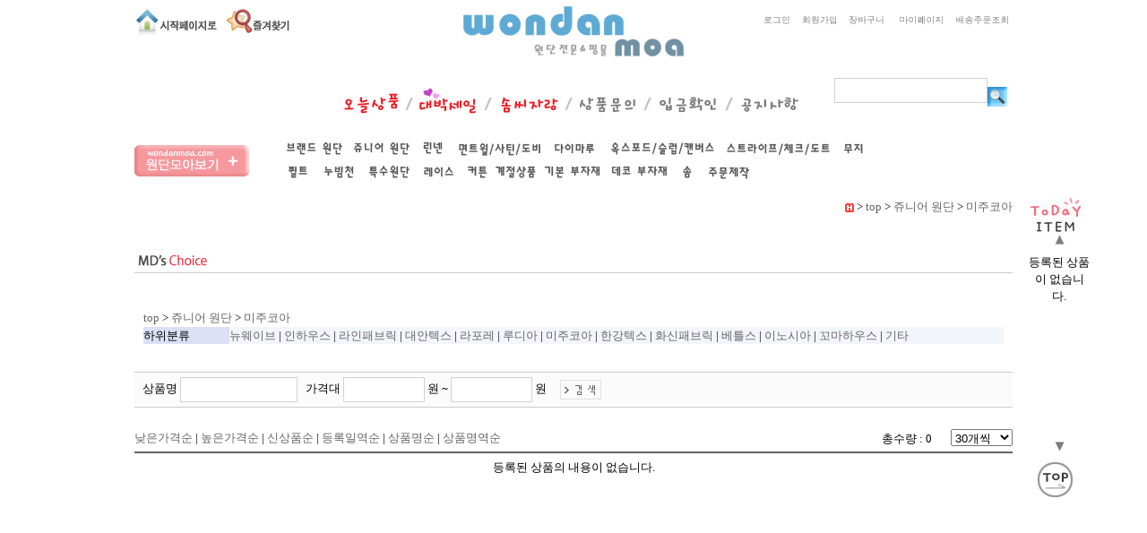

--- FILE ---
content_type: text/html
request_url: http://wondanmoa.eag.co.kr/gm_list.php?gsp_srch_cate=49
body_size: 83597
content:
<html>
	<head>
		<title> 원단모아 쇼핑몰 방문을 환영합니다. </title>
		<meta name="author" content="">
		<meta name="keywords" content="">
		<meta name="description" content="">
		<meta http-equiv="content-type" content="text/html; charset=euc-kr" />
		<script src="http://dmaps.daum.net/map_js_init/postcode.v2.js"></script>
<script type="text/javascript" src="/gs/out_module/tree_menu/menucgs.js"></script><script type="text/javascript" src="/gs/out_module/dynamic_tree/dynamicTree.js"></script><script type="text/javascript" src="/gs/out_module/vertical_slide/jquery-1.3.2.min.js"></script><link rel="stylesheet" type="text/css" href="/gs/out_module/dynamic_tree/dynamicTree.css" /><script type="text/javascript" src="/gs/common/js/gm.js"></script><link rel="stylesheet" type="text/css" href="/gs/common/css/default.css" /><link rel="stylesheet" type="text/css" href="/gs/skin_comm/gm_goods/default/inc/style.css" /><script type="text/javascript" src="/gs/common/js/jscript.js"></script>
<script type="text/javascript" src="/gs/common/js/calendar2.js"></script><script type="text/javascript" src="/gs/common/js/gm_goods.js"></script><script type="text/javascript" src="/gs/include/js/support_credit.js"></script>		<link rel="stylesheet" type="text/css" href="/css/slide.css" />
		<script type="text/javascript" src="/js/jquery-1.4.4.js"></script>
		<script type="text/javascript" src="/js/rollbar.js"></script> 
		<script language='javascript'> 
	//�ㅽ겕濡� 踰좊꼫
	self.onError=null;
	currentX = currentY = 0;  
	whichIt = null;  
	lastScrollX = 0; lastScrollY = 0;
	NS = (document.layers) ? 1 : 0;
	IE = (document.all) ? 1: 0;
	function heartBeat() {		
		if(IE) { 
			  diffY = document.body.scrollTop; 
			  diffX = 0; 
			   }
		if(NS) { diffY = self.pageYOffset; diffX = self.pageXOffset; }
		if(diffY != lastScrollY) {
					percent = .1 * (diffY - lastScrollY);
					if(percent > 0) percent = Math.ceil(percent);
					else percent = Math.floor(percent);
			if(IE) document.all.floater.style.pixelTop += percent;
			if(NS) document.floater.top += percent; 
					lastScrollY = lastScrollY + percent;
		}
		if(diffX != lastScrollX) {
			percent = .1 * (diffX - lastScrollX);
			if(percent > 0) percent = Math.ceil(percent);
			else percent = Math.floor(percent);
			if(IE) document.all.floater.style.pixelLeft += percent;
			if(NS) document.floater.top += percent;
			lastScrollY = lastScrollY + percent;
		}	
	}	
	if(NS || IE) action = window.setInterval("heartBeat()",1);
</script>
<!-- �ㅽ겕濡ㅻ쿋�� ��-->
		<style type="text/css">
			#main {
		  width: 62px;
		  margin: 0 auto;
		}

		#content-slider {
		  width: 62px;
		  height: 6px;
		  margin: 5px;
		  /*background: #BBBBBB;*/
		  position: relative;
		}

		.ui-slider-handle {
		  width: 8px;
		  height: 14px;
		  position: absolute;
		  top: -4px;
		  background: #478AFF;
		  border: solid 1px black;
		}

		#content-scroll {
		  width: 70px;
		  height: 100px;
		  margin-top: 10px;
		  overflow: hidden;
		  /*border: solid 1px black;*/
		}

		.content-item {
		  height: 60px;
		  padding:0px;
		}
		</style>
		<script type="text/javascript">
			var scrolled = 0;//얼마나 스크롤됐는지 기록할 변수
			var itemHeight = 70;//한 아이템의 높이
			var viewItems = 3;//보이는 아이템 개수

			function MoveUp() {
				//스크롤이 될 수 있는 높이 즉, 안보이는 내용까지 포함한,
				//내용물의 높이가 바로 $("#content-scroll").attr("scrollHeight")
				//즉, 바닥까지 왔다면, 더이상 아래로 스크롤하지 않는다.
				if (scrolled ==
					$("#content-scroll").attr("scrollHeight")
					- (itemHeight * viewItems)
					|| $("#content-scroll").attr("scrollHeight") <= (itemHeight * viewItems)) {
					return;
				}

				scrolled += itemHeight;
				$("#content-scroll").animate({ scrollTop: scrolled
			}, 200);
			}

			function MoveDown() {
				//스크롤된 좌표값이 0이라면, 더이상 위로가지 않는다.
				if (scrolled == 0) {
					return;
				}

				scrolled -= itemHeight;
				$("#content-scroll").animate({ scrollTop: scrolled
				}, 200);
			}
			
		</script>
	</head>

<body topmargin=0 leftmargin=0>
<!-- 이벤트 -->
<div id="event" style="position:absolute; left:50%; top:70px; margin-left:-490px;"> 
	<table cellpadding="0" cellspacing="0" border="0">
		<tr>
			<td>
							</td>
		</tr>
	</table>
</div>

<!-- 전체메뉴 -->
<div id="gm_all_menu" style="position:absolute;display:none; left:50%; top:200px; margin-left:-491px;z-index:50;"> 
	<table width="1000" cellpadding="0" cellspacing="0" border="0">
		<tr>
			<td width="980">
				<table cellpadding=3 cellspacing=5 width=100% bgcolor=A2ABD9>
	<tr>
		<td bgcolor=ffffff>
			<table cellpadding=3 cellspacing=0 width=100%>
				
				<tr>
					<td width=20% bgcolor=DCE0F6 align="left">
						<a href="javascript:location.replace('/gm_list.php?gsp_srch_cate=14');">브랜드 원단</a>
					</td>
					<td width=80% bgcolor=F3F5FC align="left">
						<a href='/gm_list.php?gsp_srch_cate=30'>뉴웨이브</a> | <a href='/gm_list.php?gsp_srch_cate=31'>인하우스</a> | <a href='/gm_list.php?gsp_srch_cate=32'>라인패브릭</a> | <a href='/gm_list.php?gsp_srch_cate=33'>대안텍스</a> | <a href='/gm_list.php?gsp_srch_cate=34'>라포레</a> | <a href='/gm_list.php?gsp_srch_cate=35'>루디아</a> | <a href='/gm_list.php?gsp_srch_cate=36'>미주코아</a> | <a href='/gm_list.php?gsp_srch_cate=37'>한강텍스</a> | <a href='/gm_list.php?gsp_srch_cate=38'>화신패브릭</a> | <a href='/gm_list.php?gsp_srch_cate=39'>베틀스</a> | <a href='/gm_list.php?gsp_srch_cate=40'>이노시아</a>
					</td>
				</tr>
				<tr>
					<td height=1 colspan=2 bgcolor=ffffff></td>
				</tr>
				
				<tr>
					<td width=20% bgcolor=DCE0F6 align="left">
						<a href="javascript:location.replace('/gm_list.php?gsp_srch_cate=15');">쥬니어 원단</a>
					</td>
					<td width=80% bgcolor=F3F5FC align="left">
						<a href='/gm_list.php?gsp_srch_cate=41'>뉴웨이브</a> | <a href='/gm_list.php?gsp_srch_cate=42'>인하우스</a> | <a href='/gm_list.php?gsp_srch_cate=48'>라인패브릭</a> | <a href='/gm_list.php?gsp_srch_cate=47'>대안텍스</a> | <a href='/gm_list.php?gsp_srch_cate=146'>라포레</a> | <a href='/gm_list.php?gsp_srch_cate=145'>루디아</a> | <a href='/gm_list.php?gsp_srch_cate=49'>미주코아</a> | <a href='/gm_list.php?gsp_srch_cate=46'>한강텍스</a> | <a href='/gm_list.php?gsp_srch_cate=44'>화신패브릭</a> | <a href='/gm_list.php?gsp_srch_cate=43'>베틀스</a> | <a href='/gm_list.php?gsp_srch_cate=50'>이노시아</a> | <a href='/gm_list.php?gsp_srch_cate=45'>꼬마하우스</a> | <a href='/gm_list.php?gsp_srch_cate=147'>기타</a>
					</td>
				</tr>
				<tr>
					<td height=1 colspan=2 bgcolor=ffffff></td>
				</tr>
				
				<tr>
					<td width=20% bgcolor=DCE0F6 align="left">
						<a href="javascript:location.replace('/gm_list.php?gsp_srch_cate=16');">린넨</a>
					</td>
					<td width=80% bgcolor=F3F5FC align="left">
						<a href='/gm_list.php?gsp_srch_cate=149'>플라워</a> | <a href='/gm_list.php?gsp_srch_cate=151'>스트라이프</a> | <a href='/gm_list.php?gsp_srch_cate=150'>체크</a> | <a href='/gm_list.php?gsp_srch_cate=152'>도트</a> | <a href='/gm_list.php?gsp_srch_cate=153'>패치</a> | <a href='/gm_list.php?gsp_srch_cate=51'>무지</a> | <a href='/gm_list.php?gsp_srch_cate=52'>수입린넨</a>
					</td>
				</tr>
				<tr>
					<td height=1 colspan=2 bgcolor=ffffff></td>
				</tr>
				
				<tr>
					<td width=20% bgcolor=DCE0F6 align="left">
						<a href="javascript:location.replace('/gm_list.php?gsp_srch_cate=173');">면트윌/사틴/도비</a>
					</td>
					<td width=80% bgcolor=F3F5FC align="left">
						<a href='/gm_list.php?gsp_srch_cate=175'>프린트</a> | <a href='/gm_list.php?gsp_srch_cate=174'>플라워</a> | <a href='/gm_list.php?gsp_srch_cate=176'>체크/스트라이프</a> | <a href='/gm_list.php?gsp_srch_cate=177'>도트</a> | <a href='/gm_list.php?gsp_srch_cate=178'>무지</a>
					</td>
				</tr>
				<tr>
					<td height=1 colspan=2 bgcolor=ffffff></td>
				</tr>
				
				<tr>
					<td width=20% bgcolor=DCE0F6 align="left">
						<a href="javascript:location.replace('/gm_list.php?gsp_srch_cate=154');">다이마루</a>
					</td>
					<td width=80% bgcolor=F3F5FC align="left">
						<a href='/gm_list.php?gsp_srch_cate=155'>양면</a> | <a href='/gm_list.php?gsp_srch_cate=156'>싱글</a> | <a href='/gm_list.php?gsp_srch_cate=157'>무지</a> | <a href='/gm_list.php?gsp_srch_cate=158'>퀼팅</a>
					</td>
				</tr>
				<tr>
					<td height=1 colspan=2 bgcolor=ffffff></td>
				</tr>
				
				<tr>
					<td width=20% bgcolor=DCE0F6 align="left">
						<a href="javascript:location.replace('/gm_list.php?gsp_srch_cate=19');">옥스포드/슬럽/캔버스</a>
					</td>
					<td width=80% bgcolor=F3F5FC align="left">
						<a href='/gm_list.php?gsp_srch_cate=64'>옥스포드</a> | <a href='/gm_list.php?gsp_srch_cate=65'>슬럽</a> | <a href='/gm_list.php?gsp_srch_cate=66'>캔버스</a>
					</td>
				</tr>
				<tr>
					<td height=1 colspan=2 bgcolor=ffffff></td>
				</tr>
				
				<tr>
					<td width=20% bgcolor=DCE0F6 align="left">
						<a href="javascript:location.replace('/gm_list.php?gsp_srch_cate=20');">스트라이프/체크/도트</a>
					</td>
					<td width=80% bgcolor=F3F5FC align="left">
						<a href='/gm_list.php?gsp_srch_cate=67'>10~30수선염</a> | <a href='/gm_list.php?gsp_srch_cate=68'>40~60수선염</a> | <a href='/gm_list.php?gsp_srch_cate=69'>린넨</a> | <a href='/gm_list.php?gsp_srch_cate=70'>프린트</a> | <a href='/gm_list.php?gsp_srch_cate=78'>리플(지지미)</a> | <a href='/gm_list.php?gsp_srch_cate=159'>거즈</a> | <a href='/gm_list.php?gsp_srch_cate=160'>아즈미노</a> | <a href='/gm_list.php?gsp_srch_cate=172'>기모/아크릴</a>
					</td>
				</tr>
				<tr>
					<td height=1 colspan=2 bgcolor=ffffff></td>
				</tr>
				
				<tr>
					<td width=20% bgcolor=DCE0F6 align="left">
						<a href="javascript:location.replace('/gm_list.php?gsp_srch_cate=22');">무지</a>
					</td>
					<td width=80% bgcolor=F3F5FC align="left">
						<a href='/gm_list.php?gsp_srch_cate=79'>면</a> | <a href='/gm_list.php?gsp_srch_cate=80'>면혼방</a> | <a href='/gm_list.php?gsp_srch_cate=81'>린넨</a> | <a href='/gm_list.php?gsp_srch_cate=82'>옥스포드</a> | <a href='/gm_list.php?gsp_srch_cate=83'>캔버스</a> | <a href='/gm_list.php?gsp_srch_cate=161'>워싱/광목</a> | <a href='/gm_list.php?gsp_srch_cate=162'>거즈/아사</a> | <a href='/gm_list.php?gsp_srch_cate=163'>계절원단</a> | <a href='/gm_list.php?gsp_srch_cate=164'>기타</a>
					</td>
				</tr>
				<tr>
					<td height=1 colspan=2 bgcolor=ffffff></td>
				</tr>
				
				<tr>
					<td width=20% bgcolor=DCE0F6 align="left">
						<a href="javascript:location.replace('/gm_list.php?gsp_srch_cate=18');">퀼트</a>
					</td>
					<td width=80% bgcolor=F3F5FC align="left">
						<a href='/gm_list.php?gsp_srch_cate=60'>플라워</a> | <a href='/gm_list.php?gsp_srch_cate=61'>스트라이프/체크/도트</a> | <a href='/gm_list.php?gsp_srch_cate=165'>패치/컷트지</a> | <a href='/gm_list.php?gsp_srch_cate=166'>아즈미노</a>
					</td>
				</tr>
				<tr>
					<td height=1 colspan=2 bgcolor=ffffff></td>
				</tr>
				
				<tr>
					<td width=20% bgcolor=DCE0F6 align="left">
						<a href="javascript:location.replace('/gm_list.php?gsp_srch_cate=21');">누빔천</a>
					</td>
					<td width=80% bgcolor=F3F5FC align="left">
						<a href='/gm_list.php?gsp_srch_cate=73'>면누빔지</a> | <a href='/gm_list.php?gsp_srch_cate=77'>누빔의뢰</a>
					</td>
				</tr>
				<tr>
					<td height=1 colspan=2 bgcolor=ffffff></td>
				</tr>
				
				<tr>
					<td width=20% bgcolor=DCE0F6 align="left">
						<a href="javascript:location.replace('/gm_list.php?gsp_srch_cate=17');">특수 원단</a>
					</td>
					<td width=80% bgcolor=F3F5FC align="left">
						<a href='/gm_list.php?gsp_srch_cate=54'>방수천</a> | <a href='/gm_list.php?gsp_srch_cate=56'>레자(인조가죽)</a> | <a href='/gm_list.php?gsp_srch_cate=57'>미끄럼방지</a> | <a href='/gm_list.php?gsp_srch_cate=58'>스웨이드</a> | <a href='/gm_list.php?gsp_srch_cate=59'>라미네이트</a>
					</td>
				</tr>
				<tr>
					<td height=1 colspan=2 bgcolor=ffffff></td>
				</tr>
				
				<tr>
					<td width=20% bgcolor=DCE0F6 align="left">
						<a href="javascript:location.replace('/gm_list.php?gsp_srch_cate=23');">레이스</a>
					</td>
					<td width=80% bgcolor=F3F5FC align="left">
						<a href='/gm_list.php?gsp_srch_cate=84'>바이어스</a> | <a href='/gm_list.php?gsp_srch_cate=85'>리본테이프</a> | <a href='/gm_list.php?gsp_srch_cate=86'>레이스원단</a> | <a href='/gm_list.php?gsp_srch_cate=87'>면레이스</a> | <a href='/gm_list.php?gsp_srch_cate=88'>라셀/스판</a> | <a href='/gm_list.php?gsp_srch_cate=90'>바란스</a> | <a href='/gm_list.php?gsp_srch_cate=91'>면테이프</a> | <a href='/gm_list.php?gsp_srch_cate=92'>바텐라이스</a> | <a href='/gm_list.php?gsp_srch_cate=93'>모티브</a> | <a href='/gm_list.php?gsp_srch_cate=95'>린넨레이스</a> | <a href='/gm_list.php?gsp_srch_cate=96'>해지/청레이스</a> | <a href='/gm_list.php?gsp_srch_cate=100'>T.R레이스</a> | <a href='/gm_list.php?gsp_srch_cate=101'>접착식레이스</a>
					</td>
				</tr>
				<tr>
					<td height=1 colspan=2 bgcolor=ffffff></td>
				</tr>
				
				<tr>
					<td width=20% bgcolor=DCE0F6 align="left">
						<a href="javascript:location.replace('/gm_list.php?gsp_srch_cate=25');">커튼</a>
					</td>
					<td width=80% bgcolor=F3F5FC align="left">
						<a href='/gm_list.php?gsp_srch_cate=102'>쟈가드</a> | <a href='/gm_list.php?gsp_srch_cate=103'>암막지</a> | <a href='/gm_list.php?gsp_srch_cate=104'>쉬폰</a> | <a href='/gm_list.php?gsp_srch_cate=106'>샤넬지</a> | <a href='/gm_list.php?gsp_srch_cate=107'>번아웃/망사</a> | <a href='/gm_list.php?gsp_srch_cate=105'>무지</a> | <a href='/gm_list.php?gsp_srch_cate=109'>기타</a> | <a href='/gm_list.php?gsp_srch_cate=111'>커튼부자재</a>
					</td>
				</tr>
				<tr>
					<td height=1 colspan=2 bgcolor=ffffff></td>
				</tr>
				
				<tr>
					<td width=20% bgcolor=DCE0F6 align="left">
						<a href="javascript:location.replace('/gm_list.php?gsp_srch_cate=26');">계절상품</a>
					</td>
					<td width=80% bgcolor=F3F5FC align="left">
						<a href='/gm_list.php?gsp_srch_cate=113'>크리스마스</a> | <a href='/gm_list.php?gsp_srch_cate=114'>융</a> | <a href='/gm_list.php?gsp_srch_cate=115'>기모</a> | <a href='/gm_list.php?gsp_srch_cate=116'>골덴</a> | <a href='/gm_list.php?gsp_srch_cate=117'>벨벳</a> | <a href='/gm_list.php?gsp_srch_cate=118'>극세사</a> | <a href='/gm_list.php?gsp_srch_cate=119'>폴라폴리스</a> | <a href='/gm_list.php?gsp_srch_cate=120'>울혼용 니트</a> | <a href='/gm_list.php?gsp_srch_cate=121'>스웨이드</a> | <a href='/gm_list.php?gsp_srch_cate=168'>리플(지지미)</a> | <a href='/gm_list.php?gsp_srch_cate=169'>망사</a> | <a href='/gm_list.php?gsp_srch_cate=170'>인견</a> | <a href='/gm_list.php?gsp_srch_cate=171'>모시/삼베</a>
					</td>
				</tr>
				<tr>
					<td height=1 colspan=2 bgcolor=ffffff></td>
				</tr>
				
				<tr>
					<td width=20% bgcolor=DCE0F6 align="left">
						<a href="javascript:location.replace('/gm_list.php?gsp_srch_cate=28');">기본부자재</a>
					</td>
					<td width=80% bgcolor=F3F5FC align="left">
						<a href='/gm_list.php?gsp_srch_cate=128'>재봉사</a> | <a href='/gm_list.php?gsp_srch_cate=129'>지퍼/벨크로</a> | <a href='/gm_list.php?gsp_srch_cate=133'>손바늘/골무</a> | <a href='/gm_list.php?gsp_srch_cate=134'>쵸크/복사지/룰렛</a> | <a href='/gm_list.php?gsp_srch_cate=135'>재단가위/로타컷터</a> | <a href='/gm_list.php?gsp_srch_cate=136'>재도/자용품</a> | <a href='/gm_list.php?gsp_srch_cate=180'>심지/안감/접착제</a> | <a href='/gm_list.php?gsp_srch_cate=181'>훅/리퍼/송곳</a>
					</td>
				</tr>
				<tr>
					<td height=1 colspan=2 bgcolor=ffffff></td>
				</tr>
				
				<tr>
					<td width=20% bgcolor=DCE0F6 align="left">
						<a href="javascript:location.replace('/gm_list.php?gsp_srch_cate=190');">데코부자재</a>
					</td>
					<td width=80% bgcolor=F3F5FC align="left">
						<a href='/gm_list.php?gsp_srch_cate=191'>단추</a> | <a href='/gm_list.php?gsp_srch_cate=198'>와펜</a> | <a href='/gm_list.php?gsp_srch_cate=199'>라벨</a>
					</td>
				</tr>
				<tr>
					<td height=1 colspan=2 bgcolor=ffffff></td>
				</tr>
				
				<tr>
					<td width=20% bgcolor=DCE0F6 align="left">
						<a href="javascript:location.replace('/gm_list.php?gsp_srch_cate=29');">솜</a>
					</td>
					<td width=80% bgcolor=F3F5FC align="left">
						
					</td>
				</tr>
				<tr>
					<td height=1 colspan=2 bgcolor=ffffff></td>
				</tr>
				
				<tr>
					<td width=20% bgcolor=DCE0F6 align="left">
						<a href="javascript:location.replace('/gm_list.php?gsp_srch_cate=179');">주문제작</a>
					</td>
					<td width=80% bgcolor=F3F5FC align="left">
						
					</td>
				</tr>
				<tr>
					<td height=1 colspan=2 bgcolor=ffffff></td>
				</tr>
				
			</table>
		</td>
	</tr>
</table>			</td>
			<td valign="top">
				<img src="/img/btn_all_menu_close.jpg" onclick="javascript:GSC_layer_invert('gm_all_menu');">
			</td>
		</tr>
	</table>
</div>

<!-- 상단부 -->
<table cellpadding=0 cellspacing=0 width=100%>
	<tr>
		<td align=center>
			<!-- 로고 및 탑메뉴 -->
			<table cellpadding=0 cellspacing=0 width="980">
				<tr>
					<td width=33% valign="top">
						<table cellpadding=0 cellspacing=0>
							<tr>
								<td height=10></td>
							</tr>
							<tr>
								<td>
									<a href="#p"onclick="this.style.behavior='url(#default#homepage)';this.setHomePage('http://www.wondanmoa.com');"><img src="/img/top_left_menu_01.jpg"></a>
									<a href="#p" onclick="window.external.AddFavorite('http://www.wondanmoa.com', '원단모아');"><img src="/img/top_left_menu_02.jpg"></a>
								</td>
							</tr>
						</table>
						
					</td>
					<td width=24% align=center>
						<a href="./index.php"><img src="/img/logo.jpg"></a>
						
					</td>
					<td width=33% align=right valign="top">
						<table cellpadding=0 cellspacing=0 >
							<tr>
								<td height=10></td>
							</tr>
							<tr>
								<td>
																		<a href="/sub_member_01.php?gsp_md=member&gsp_pg=login"><img src="/img/top_menu_01.jpg"></a>
									<a href="/sub_member_02.php?gsp_md=member_conf&gsp_pg=join"><img src="/img/top_menu_02.jpg"></a>
																		<a href="/sub_step_01.php"><img src="/img/top_menu_05.jpg"></a>
									<a href="/sub_mypage_04.php"><img src="/img/top_menu_06.jpg"></a>
									<a href="/sub_mypage_02.php"><img src="/img/top_menu_07.jpg"></a>
								</td>
							</tr>
							<tr>
								<td height="30" align="right">
																	</td>
							</tr>
						</table>
					</td>
				</tr>
				<tr>
					<td colspan="3" height=15></td>
				</tr>
			</table>
			
			<!-- 이벤트 메뉴 및 검색 -->
			<table cellpadding=0 cellspacing=0 width="980">
				<tr>
					<td width=20%></td>
					<td width=60% align="center">
						<table cellpadding=0 cellspacing=0 border=0>
							<tr valign="bottom">
								<td><a href="/gm_list.php?gsp_srch_cate=143"><img src="/img/event_menu_01.gif"></a></td>
								<td align="center" width="15"><img src="/img/event_grep.jpg"></td>
								<td><a href="/gm_list.php?gsp_srch_cate=148"><img src="/img/event_menu_02.gif"></a></td>
								<td align="right" width="15"><img src="/img/event_grep.jpg"></td>
								<td><a href="./sub_01_10.php"><img src="/img/event_menu_03.jpg"></a></td>
								<td><img src="/img/event_grep.jpg"></td>
								<td><a href="./sub_01_06.php"><img src="/img/event_menu_04.jpg"></a></td>
								<td><img src="/img/event_grep.jpg"></td>
								<td><a href="./sub_01_07.php"><img src="/img/event_menu_05.jpg"></a></td>
								<td><img src="/img/event_grep.jpg"></td>
								<td><a href="./sub_01_08.php"><img src="/img/event_menu_06.jpg"></a></td>
							</tr>
						</table>
						<!--
						<img src="/img/event_menu.jpg" usemap="#event_menu">
						<map name="event_menu">
						<area shape="rect" coords="0,13,67,37" href="/gm_list.php?gsp_srch_cate=143">
						<area shape="rect" coords="83,13,155,38" href="/gm_list.php?gsp_srch_cate=148">
						<area shape="rect" coords="171,13,243,37" href="./sub_01_10.php">
						<area shape="rect" coords="258,13,330,37" href="./sub_01_06.php">
						<area shape="rect" coords="345,12,416,38" href="./sub_01_07.php">
						<area shape="rect" coords="433,13,502,38" href="./sub_01_08.php">
						</map>-->
					</td>
					<td width=20% align=right>
						<table cellpadding=0 cellspacing=0>
						<form action="./gm_list.php">
							<tr>
								<td>
									<input type="text" name="gsp_keyword" class='text' size=20 value="">&nbsp;&nbsp;
								</td>
								<td>
									<input type="image" src="./img/btn_search.jpg" value="제품 검색">&nbsp;&nbsp;
								</td>
							</tr>
							</form>
						</table>
					</td>
				</tr>
				<tr>
					<td colspan="3" height=15></td>
				</tr>
			</table>
			
			<!-- 메인 메뉴 -->
			<table cellpadding=0 cellspacing=0 width="980">
				<tr>
					<td width=160 rowspan=2>
						<img src="/img/btn_all.jpg" onclick="javascript:GSC_layer_invert('gm_all_menu');">&nbsp;&nbsp;
					</td>
					<td>
						<table  cellpadding=0 cellspacing=0>
	<tr>
	
		<td>
			<table cellpadding=0 cellspacing=0 border=0>
				<tr>
					<td width=100% onmouseover="GSC_layer_uni('1','submenu','8');" onmouseout="GSC_layer_close('submenu','8');" bgcolor=""><a href='/gm_list.php?gsp_srch_cate=14'><img src='/gs/data/gs_gm_category/14_gs_file1_0_726976045.jpg'   alt=""  onmouseover="this.src='/gs/data/gs_gm_category/14_gs_file1_1_1343146826.jpg'"  onmouseout="this.src='/gs/data/gs_gm_category/14_gs_file1_0_726976045.jpg'" class=""/></a></td>
				</tr>
				<tr>
					<td height=1 valign=top>
						<div id="submenu1" style="position:absolute; display:none; filter:alpha(opacity=85); z-index:60"> 
							<table width=150 cellpadding=0 cellspacing=0 bgcolor=FBE0BD>
								<tr>
									<td align=center onmouseover="GSC_layer_uni('1','submenu','8');" onmouseout="GSC_layer_close('submenu','8');">
										<table width=95% cellpadding=0 cellspacing=3 border=0>
											
											<tr>
												<td onmouseover="this.style.backgroundColor='f5f5f5'" onmouseout="this.style.backgroundColor='FBE0BD'">
													<a href='/gm_list.php?gsp_srch_cate=30'> 뉴웨이브</a>
												</td>
											</tr>
											
											<tr>
												<td onmouseover="this.style.backgroundColor='f5f5f5'" onmouseout="this.style.backgroundColor='FBE0BD'">
													<a href='/gm_list.php?gsp_srch_cate=31'> 인하우스</a>
												</td>
											</tr>
											
											<tr>
												<td onmouseover="this.style.backgroundColor='f5f5f5'" onmouseout="this.style.backgroundColor='FBE0BD'">
													<a href='/gm_list.php?gsp_srch_cate=32'> 라인패브릭</a>
												</td>
											</tr>
											
											<tr>
												<td onmouseover="this.style.backgroundColor='f5f5f5'" onmouseout="this.style.backgroundColor='FBE0BD'">
													<a href='/gm_list.php?gsp_srch_cate=33'> 대안텍스</a>
												</td>
											</tr>
											
											<tr>
												<td onmouseover="this.style.backgroundColor='f5f5f5'" onmouseout="this.style.backgroundColor='FBE0BD'">
													<a href='/gm_list.php?gsp_srch_cate=34'> 라포레</a>
												</td>
											</tr>
											
											<tr>
												<td onmouseover="this.style.backgroundColor='f5f5f5'" onmouseout="this.style.backgroundColor='FBE0BD'">
													<a href='/gm_list.php?gsp_srch_cate=35'> 루디아</a>
												</td>
											</tr>
											
											<tr>
												<td onmouseover="this.style.backgroundColor='f5f5f5'" onmouseout="this.style.backgroundColor='FBE0BD'">
													<a href='/gm_list.php?gsp_srch_cate=36'> 미주코아</a>
												</td>
											</tr>
											
											<tr>
												<td onmouseover="this.style.backgroundColor='f5f5f5'" onmouseout="this.style.backgroundColor='FBE0BD'">
													<a href='/gm_list.php?gsp_srch_cate=37'> 한강텍스</a>
												</td>
											</tr>
											
											<tr>
												<td onmouseover="this.style.backgroundColor='f5f5f5'" onmouseout="this.style.backgroundColor='FBE0BD'">
													<a href='/gm_list.php?gsp_srch_cate=38'> 화신패브릭</a>
												</td>
											</tr>
											
											<tr>
												<td onmouseover="this.style.backgroundColor='f5f5f5'" onmouseout="this.style.backgroundColor='FBE0BD'">
													<a href='/gm_list.php?gsp_srch_cate=39'> 베틀스</a>
												</td>
											</tr>
											
											<tr>
												<td onmouseover="this.style.backgroundColor='f5f5f5'" onmouseout="this.style.backgroundColor='FBE0BD'">
													<a href='/gm_list.php?gsp_srch_cate=40'> 이노시아</a>
												</td>
											</tr>
											
										</table>
									</td>
								</tr>
							</table>
						</div>
					</td>
				</tr>
			</table>
		</td>
	
		<td>
			<table cellpadding=0 cellspacing=0 border=0>
				<tr>
					<td width=100% onmouseover="GSC_layer_uni('2','submenu','8');" onmouseout="GSC_layer_close('submenu','8');" bgcolor=""><a href='/gm_list.php?gsp_srch_cate=15'><img src='/gs/data/gs_gm_category/15_gs_file1_0_441864646.jpg'   alt=""  onmouseover="this.src='/gs/data/gs_gm_category/15_gs_file1_1_1008831287.jpg'"  onmouseout="this.src='/gs/data/gs_gm_category/15_gs_file1_0_441864646.jpg'" class=""/></a></td>
				</tr>
				<tr>
					<td height=1 valign=top>
						<div id="submenu2" style="position:absolute; display:none; filter:alpha(opacity=85); z-index:60"> 
							<table width=150 cellpadding=0 cellspacing=0 bgcolor=FBE0BD>
								<tr>
									<td align=center onmouseover="GSC_layer_uni('2','submenu','8');" onmouseout="GSC_layer_close('submenu','8');">
										<table width=95% cellpadding=0 cellspacing=3 border=0>
											
											<tr>
												<td onmouseover="this.style.backgroundColor='f5f5f5'" onmouseout="this.style.backgroundColor='FBE0BD'">
													<a href='/gm_list.php?gsp_srch_cate=41'> 뉴웨이브</a>
												</td>
											</tr>
											
											<tr>
												<td onmouseover="this.style.backgroundColor='f5f5f5'" onmouseout="this.style.backgroundColor='FBE0BD'">
													<a href='/gm_list.php?gsp_srch_cate=42'> 인하우스</a>
												</td>
											</tr>
											
											<tr>
												<td onmouseover="this.style.backgroundColor='f5f5f5'" onmouseout="this.style.backgroundColor='FBE0BD'">
													<a href='/gm_list.php?gsp_srch_cate=48'> 라인패브릭</a>
												</td>
											</tr>
											
											<tr>
												<td onmouseover="this.style.backgroundColor='f5f5f5'" onmouseout="this.style.backgroundColor='FBE0BD'">
													<a href='/gm_list.php?gsp_srch_cate=47'> 대안텍스</a>
												</td>
											</tr>
											
											<tr>
												<td onmouseover="this.style.backgroundColor='f5f5f5'" onmouseout="this.style.backgroundColor='FBE0BD'">
													<a href='/gm_list.php?gsp_srch_cate=146'> 라포레</a>
												</td>
											</tr>
											
											<tr>
												<td onmouseover="this.style.backgroundColor='f5f5f5'" onmouseout="this.style.backgroundColor='FBE0BD'">
													<a href='/gm_list.php?gsp_srch_cate=145'> 루디아</a>
												</td>
											</tr>
											
											<tr>
												<td onmouseover="this.style.backgroundColor='f5f5f5'" onmouseout="this.style.backgroundColor='FBE0BD'">
													<a href='/gm_list.php?gsp_srch_cate=49'> 미주코아</a>
												</td>
											</tr>
											
											<tr>
												<td onmouseover="this.style.backgroundColor='f5f5f5'" onmouseout="this.style.backgroundColor='FBE0BD'">
													<a href='/gm_list.php?gsp_srch_cate=46'> 한강텍스</a>
												</td>
											</tr>
											
											<tr>
												<td onmouseover="this.style.backgroundColor='f5f5f5'" onmouseout="this.style.backgroundColor='FBE0BD'">
													<a href='/gm_list.php?gsp_srch_cate=44'> 화신패브릭</a>
												</td>
											</tr>
											
											<tr>
												<td onmouseover="this.style.backgroundColor='f5f5f5'" onmouseout="this.style.backgroundColor='FBE0BD'">
													<a href='/gm_list.php?gsp_srch_cate=43'> 베틀스</a>
												</td>
											</tr>
											
											<tr>
												<td onmouseover="this.style.backgroundColor='f5f5f5'" onmouseout="this.style.backgroundColor='FBE0BD'">
													<a href='/gm_list.php?gsp_srch_cate=50'> 이노시아</a>
												</td>
											</tr>
											
											<tr>
												<td onmouseover="this.style.backgroundColor='f5f5f5'" onmouseout="this.style.backgroundColor='FBE0BD'">
													<a href='/gm_list.php?gsp_srch_cate=45'> 꼬마하우스</a>
												</td>
											</tr>
											
											<tr>
												<td onmouseover="this.style.backgroundColor='f5f5f5'" onmouseout="this.style.backgroundColor='FBE0BD'">
													<a href='/gm_list.php?gsp_srch_cate=147'> 기타</a>
												</td>
											</tr>
											
										</table>
									</td>
								</tr>
							</table>
						</div>
					</td>
				</tr>
			</table>
		</td>
	
		<td>
			<table cellpadding=0 cellspacing=0 border=0>
				<tr>
					<td width=100% onmouseover="GSC_layer_uni('3','submenu','8');" onmouseout="GSC_layer_close('submenu','8');" bgcolor=""><a href='/gm_list.php?gsp_srch_cate=16'><img src='/gs/data/gs_gm_category/16_gs_file1_0_1859549418.jpg'   alt=""  onmouseover="this.src='/gs/data/gs_gm_category/16_gs_file1_1_1195310650.jpg'"  onmouseout="this.src='/gs/data/gs_gm_category/16_gs_file1_0_1859549418.jpg'" class=""/></a></td>
				</tr>
				<tr>
					<td height=1 valign=top>
						<div id="submenu3" style="position:absolute; display:none; filter:alpha(opacity=85); z-index:60"> 
							<table width=150 cellpadding=0 cellspacing=0 bgcolor=FBE0BD>
								<tr>
									<td align=center onmouseover="GSC_layer_uni('3','submenu','8');" onmouseout="GSC_layer_close('submenu','8');">
										<table width=95% cellpadding=0 cellspacing=3 border=0>
											
											<tr>
												<td onmouseover="this.style.backgroundColor='f5f5f5'" onmouseout="this.style.backgroundColor='FBE0BD'">
													<a href='/gm_list.php?gsp_srch_cate=149'> 플라워</a>
												</td>
											</tr>
											
											<tr>
												<td onmouseover="this.style.backgroundColor='f5f5f5'" onmouseout="this.style.backgroundColor='FBE0BD'">
													<a href='/gm_list.php?gsp_srch_cate=151'> 스트라이프</a>
												</td>
											</tr>
											
											<tr>
												<td onmouseover="this.style.backgroundColor='f5f5f5'" onmouseout="this.style.backgroundColor='FBE0BD'">
													<a href='/gm_list.php?gsp_srch_cate=150'> 체크</a>
												</td>
											</tr>
											
											<tr>
												<td onmouseover="this.style.backgroundColor='f5f5f5'" onmouseout="this.style.backgroundColor='FBE0BD'">
													<a href='/gm_list.php?gsp_srch_cate=152'> 도트</a>
												</td>
											</tr>
											
											<tr>
												<td onmouseover="this.style.backgroundColor='f5f5f5'" onmouseout="this.style.backgroundColor='FBE0BD'">
													<a href='/gm_list.php?gsp_srch_cate=153'> 패치</a>
												</td>
											</tr>
											
											<tr>
												<td onmouseover="this.style.backgroundColor='f5f5f5'" onmouseout="this.style.backgroundColor='FBE0BD'">
													<a href='/gm_list.php?gsp_srch_cate=51'> 무지</a>
												</td>
											</tr>
											
											<tr>
												<td onmouseover="this.style.backgroundColor='f5f5f5'" onmouseout="this.style.backgroundColor='FBE0BD'">
													<a href='/gm_list.php?gsp_srch_cate=52'> 수입린넨</a>
												</td>
											</tr>
											
										</table>
									</td>
								</tr>
							</table>
						</div>
					</td>
				</tr>
			</table>
		</td>
	
		<td>
			<table cellpadding=0 cellspacing=0 border=0>
				<tr>
					<td width=100% onmouseover="GSC_layer_uni('4','submenu','8');" onmouseout="GSC_layer_close('submenu','8');" bgcolor=""><a href='/gm_list.php?gsp_srch_cate=173'><img src='/gs/data/gs_gm_category/173_gs_file1_0_1375461191.jpg'   alt=""  onmouseover="this.src='/gs/data/gs_gm_category/173_gs_file1_1_2017784160.jpg'"  onmouseout="this.src='/gs/data/gs_gm_category/173_gs_file1_0_1375461191.jpg'" class=""/></a></td>
				</tr>
				<tr>
					<td height=1 valign=top>
						<div id="submenu4" style="position:absolute; display:none; filter:alpha(opacity=85); z-index:60"> 
							<table width=150 cellpadding=0 cellspacing=0 bgcolor=FBE0BD>
								<tr>
									<td align=center onmouseover="GSC_layer_uni('4','submenu','8');" onmouseout="GSC_layer_close('submenu','8');">
										<table width=95% cellpadding=0 cellspacing=3 border=0>
											
											<tr>
												<td onmouseover="this.style.backgroundColor='f5f5f5'" onmouseout="this.style.backgroundColor='FBE0BD'">
													<a href='/gm_list.php?gsp_srch_cate=175'> 프린트</a>
												</td>
											</tr>
											
											<tr>
												<td onmouseover="this.style.backgroundColor='f5f5f5'" onmouseout="this.style.backgroundColor='FBE0BD'">
													<a href='/gm_list.php?gsp_srch_cate=174'> 플라워</a>
												</td>
											</tr>
											
											<tr>
												<td onmouseover="this.style.backgroundColor='f5f5f5'" onmouseout="this.style.backgroundColor='FBE0BD'">
													<a href='/gm_list.php?gsp_srch_cate=176'> 체크/스트라이프</a>
												</td>
											</tr>
											
											<tr>
												<td onmouseover="this.style.backgroundColor='f5f5f5'" onmouseout="this.style.backgroundColor='FBE0BD'">
													<a href='/gm_list.php?gsp_srch_cate=177'> 도트</a>
												</td>
											</tr>
											
											<tr>
												<td onmouseover="this.style.backgroundColor='f5f5f5'" onmouseout="this.style.backgroundColor='FBE0BD'">
													<a href='/gm_list.php?gsp_srch_cate=178'> 무지</a>
												</td>
											</tr>
											
										</table>
									</td>
								</tr>
							</table>
						</div>
					</td>
				</tr>
			</table>
		</td>
	
		<td>
			<table cellpadding=0 cellspacing=0 border=0>
				<tr>
					<td width=100% onmouseover="GSC_layer_uni('5','submenu','8');" onmouseout="GSC_layer_close('submenu','8');" bgcolor=""><a href='/gm_list.php?gsp_srch_cate=154'><img src='/gs/data/gs_gm_category/154_gs_file1_0_306129730.jpg'   alt=""  onmouseover="this.src='/gs/data/gs_gm_category/154_gs_file1_1_149316728.jpg'"  onmouseout="this.src='/gs/data/gs_gm_category/154_gs_file1_0_306129730.jpg'" class=""/></a></td>
				</tr>
				<tr>
					<td height=1 valign=top>
						<div id="submenu5" style="position:absolute; display:none; filter:alpha(opacity=85); z-index:60"> 
							<table width=150 cellpadding=0 cellspacing=0 bgcolor=FBE0BD>
								<tr>
									<td align=center onmouseover="GSC_layer_uni('5','submenu','8');" onmouseout="GSC_layer_close('submenu','8');">
										<table width=95% cellpadding=0 cellspacing=3 border=0>
											
											<tr>
												<td onmouseover="this.style.backgroundColor='f5f5f5'" onmouseout="this.style.backgroundColor='FBE0BD'">
													<a href='/gm_list.php?gsp_srch_cate=155'> 양면</a>
												</td>
											</tr>
											
											<tr>
												<td onmouseover="this.style.backgroundColor='f5f5f5'" onmouseout="this.style.backgroundColor='FBE0BD'">
													<a href='/gm_list.php?gsp_srch_cate=156'> 싱글</a>
												</td>
											</tr>
											
											<tr>
												<td onmouseover="this.style.backgroundColor='f5f5f5'" onmouseout="this.style.backgroundColor='FBE0BD'">
													<a href='/gm_list.php?gsp_srch_cate=157'> 무지</a>
												</td>
											</tr>
											
											<tr>
												<td onmouseover="this.style.backgroundColor='f5f5f5'" onmouseout="this.style.backgroundColor='FBE0BD'">
													<a href='/gm_list.php?gsp_srch_cate=158'> 퀼팅</a>
												</td>
											</tr>
											
										</table>
									</td>
								</tr>
							</table>
						</div>
					</td>
				</tr>
			</table>
		</td>
	
		<td>
			<table cellpadding=0 cellspacing=0 border=0>
				<tr>
					<td width=100% onmouseover="GSC_layer_uni('6','submenu','8');" onmouseout="GSC_layer_close('submenu','8');" bgcolor=""><a href='/gm_list.php?gsp_srch_cate=19'><img src='/gs/data/gs_gm_category/19_gs_file1_0_793407505.jpg'   alt=""  onmouseover="this.src='/gs/data/gs_gm_category/19_gs_file1_1_779110809.jpg'"  onmouseout="this.src='/gs/data/gs_gm_category/19_gs_file1_0_793407505.jpg'" class=""/></a></td>
				</tr>
				<tr>
					<td height=1 valign=top>
						<div id="submenu6" style="position:absolute; display:none; filter:alpha(opacity=85); z-index:60"> 
							<table width=150 cellpadding=0 cellspacing=0 bgcolor=FBE0BD>
								<tr>
									<td align=center onmouseover="GSC_layer_uni('6','submenu','8');" onmouseout="GSC_layer_close('submenu','8');">
										<table width=95% cellpadding=0 cellspacing=3 border=0>
											
											<tr>
												<td onmouseover="this.style.backgroundColor='f5f5f5'" onmouseout="this.style.backgroundColor='FBE0BD'">
													<a href='/gm_list.php?gsp_srch_cate=64'> 옥스포드</a>
												</td>
											</tr>
											
											<tr>
												<td onmouseover="this.style.backgroundColor='f5f5f5'" onmouseout="this.style.backgroundColor='FBE0BD'">
													<a href='/gm_list.php?gsp_srch_cate=65'> 슬럽</a>
												</td>
											</tr>
											
											<tr>
												<td onmouseover="this.style.backgroundColor='f5f5f5'" onmouseout="this.style.backgroundColor='FBE0BD'">
													<a href='/gm_list.php?gsp_srch_cate=66'> 캔버스</a>
												</td>
											</tr>
											
										</table>
									</td>
								</tr>
							</table>
						</div>
					</td>
				</tr>
			</table>
		</td>
	
		<td>
			<table cellpadding=0 cellspacing=0 border=0>
				<tr>
					<td width=100% onmouseover="GSC_layer_uni('7','submenu','8');" onmouseout="GSC_layer_close('submenu','8');" bgcolor=""><a href='/gm_list.php?gsp_srch_cate=20'><img src='/gs/data/gs_gm_category/20_gs_file1_0_147008543.jpg'   alt=""  onmouseover="this.src='/gs/data/gs_gm_category/20_gs_file1_1_1035379084.jpg'"  onmouseout="this.src='/gs/data/gs_gm_category/20_gs_file1_0_147008543.jpg'" class=""/></a></td>
				</tr>
				<tr>
					<td height=1 valign=top>
						<div id="submenu7" style="position:absolute; display:none; filter:alpha(opacity=85); z-index:60"> 
							<table width=150 cellpadding=0 cellspacing=0 bgcolor=FBE0BD>
								<tr>
									<td align=center onmouseover="GSC_layer_uni('7','submenu','8');" onmouseout="GSC_layer_close('submenu','8');">
										<table width=95% cellpadding=0 cellspacing=3 border=0>
											
											<tr>
												<td onmouseover="this.style.backgroundColor='f5f5f5'" onmouseout="this.style.backgroundColor='FBE0BD'">
													<a href='/gm_list.php?gsp_srch_cate=67'> 10~30수선염</a>
												</td>
											</tr>
											
											<tr>
												<td onmouseover="this.style.backgroundColor='f5f5f5'" onmouseout="this.style.backgroundColor='FBE0BD'">
													<a href='/gm_list.php?gsp_srch_cate=68'> 40~60수선염</a>
												</td>
											</tr>
											
											<tr>
												<td onmouseover="this.style.backgroundColor='f5f5f5'" onmouseout="this.style.backgroundColor='FBE0BD'">
													<a href='/gm_list.php?gsp_srch_cate=69'> 린넨</a>
												</td>
											</tr>
											
											<tr>
												<td onmouseover="this.style.backgroundColor='f5f5f5'" onmouseout="this.style.backgroundColor='FBE0BD'">
													<a href='/gm_list.php?gsp_srch_cate=70'> 프린트</a>
												</td>
											</tr>
											
											<tr>
												<td onmouseover="this.style.backgroundColor='f5f5f5'" onmouseout="this.style.backgroundColor='FBE0BD'">
													<a href='/gm_list.php?gsp_srch_cate=78'> 리플(지지미)</a>
												</td>
											</tr>
											
											<tr>
												<td onmouseover="this.style.backgroundColor='f5f5f5'" onmouseout="this.style.backgroundColor='FBE0BD'">
													<a href='/gm_list.php?gsp_srch_cate=159'> 거즈</a>
												</td>
											</tr>
											
											<tr>
												<td onmouseover="this.style.backgroundColor='f5f5f5'" onmouseout="this.style.backgroundColor='FBE0BD'">
													<a href='/gm_list.php?gsp_srch_cate=160'> 아즈미노</a>
												</td>
											</tr>
											
											<tr>
												<td onmouseover="this.style.backgroundColor='f5f5f5'" onmouseout="this.style.backgroundColor='FBE0BD'">
													<a href='/gm_list.php?gsp_srch_cate=172'> 기모/아크릴</a>
												</td>
											</tr>
											
										</table>
									</td>
								</tr>
							</table>
						</div>
					</td>
				</tr>
			</table>
		</td>
	
		<td>
			<table cellpadding=0 cellspacing=0 border=0>
				<tr>
					<td width=100% onmouseover="GSC_layer_uni('8','submenu','8');" onmouseout="GSC_layer_close('submenu','8');" bgcolor=""><a href='/gm_list.php?gsp_srch_cate=22'><img src='/gs/data/gs_gm_category/22_gs_file1_0_1866614770.jpg'   alt=""  onmouseover="this.src='/gs/data/gs_gm_category/22_gs_file1_1_620973104.jpg'"  onmouseout="this.src='/gs/data/gs_gm_category/22_gs_file1_0_1866614770.jpg'" class=""/></a></td>
				</tr>
				<tr>
					<td height=1 valign=top>
						<div id="submenu8" style="position:absolute; display:none; filter:alpha(opacity=85); z-index:60"> 
							<table width=150 cellpadding=0 cellspacing=0 bgcolor=FBE0BD>
								<tr>
									<td align=center onmouseover="GSC_layer_uni('8','submenu','8');" onmouseout="GSC_layer_close('submenu','8');">
										<table width=95% cellpadding=0 cellspacing=3 border=0>
											
											<tr>
												<td onmouseover="this.style.backgroundColor='f5f5f5'" onmouseout="this.style.backgroundColor='FBE0BD'">
													<a href='/gm_list.php?gsp_srch_cate=79'> 면</a>
												</td>
											</tr>
											
											<tr>
												<td onmouseover="this.style.backgroundColor='f5f5f5'" onmouseout="this.style.backgroundColor='FBE0BD'">
													<a href='/gm_list.php?gsp_srch_cate=80'> 면혼방</a>
												</td>
											</tr>
											
											<tr>
												<td onmouseover="this.style.backgroundColor='f5f5f5'" onmouseout="this.style.backgroundColor='FBE0BD'">
													<a href='/gm_list.php?gsp_srch_cate=81'> 린넨</a>
												</td>
											</tr>
											
											<tr>
												<td onmouseover="this.style.backgroundColor='f5f5f5'" onmouseout="this.style.backgroundColor='FBE0BD'">
													<a href='/gm_list.php?gsp_srch_cate=82'> 옥스포드</a>
												</td>
											</tr>
											
											<tr>
												<td onmouseover="this.style.backgroundColor='f5f5f5'" onmouseout="this.style.backgroundColor='FBE0BD'">
													<a href='/gm_list.php?gsp_srch_cate=83'> 캔버스</a>
												</td>
											</tr>
											
											<tr>
												<td onmouseover="this.style.backgroundColor='f5f5f5'" onmouseout="this.style.backgroundColor='FBE0BD'">
													<a href='/gm_list.php?gsp_srch_cate=161'> 워싱/광목</a>
												</td>
											</tr>
											
											<tr>
												<td onmouseover="this.style.backgroundColor='f5f5f5'" onmouseout="this.style.backgroundColor='FBE0BD'">
													<a href='/gm_list.php?gsp_srch_cate=162'> 거즈/아사</a>
												</td>
											</tr>
											
											<tr>
												<td onmouseover="this.style.backgroundColor='f5f5f5'" onmouseout="this.style.backgroundColor='FBE0BD'">
													<a href='/gm_list.php?gsp_srch_cate=163'> 계절원단</a>
												</td>
											</tr>
											
											<tr>
												<td onmouseover="this.style.backgroundColor='f5f5f5'" onmouseout="this.style.backgroundColor='FBE0BD'">
													<a href='/gm_list.php?gsp_srch_cate=164'> 기타</a>
												</td>
											</tr>
											
										</table>
									</td>
								</tr>
							</table>
						</div>
					</td>
				</tr>
			</table>
		</td>
	
	</tr>
</table>					</td>
				</tr>
				<tr>
					<td>
						<table  cellpadding=0 cellspacing=0>
	<tr>
	
		<td>
			<table cellpadding=0 cellspacing=0 border=0>
				<tr>
					<td width=100% onmouseover="GSC_layer_uni('1','submenua','10');" onmouseout="GSC_layer_close('submenua','10');" bgcolor=""><a href='/gm_list.php?gsp_srch_cate=18'><img src='/gs/data/gs_gm_category/18_gs_file1_0_1415582300.jpg'   alt=""  onmouseover="this.src='/gs/data/gs_gm_category/18_gs_file1_1_1696359781.jpg'"  onmouseout="this.src='/gs/data/gs_gm_category/18_gs_file1_0_1415582300.jpg'" class=""/></a></td>
				</tr>
				<tr>
					<td height=1 valign=top>
						<div id="submenua1" style="position:absolute; display:none; filter:alpha(opacity=85); z-index:60"> 
							<table width=150 cellpadding=0 cellspacing=0 bgcolor=FBE0BD>
								<tr>
									<td align=center onmouseover="GSC_layer_uni('1','submenua','10');" onmouseout="GSC_layer_close('submenua','10');">
										<table width=95% cellpadding=0 cellspacing=3 border=0>
											
											<tr>
												<td onmouseover="this.style.backgroundColor='f5f5f5'" onmouseout="this.style.backgroundColor='FBE0BD'">
													<a href='/gm_list.php?gsp_srch_cate=60'> 플라워</a>
												</td>
											</tr>
											
											<tr>
												<td onmouseover="this.style.backgroundColor='f5f5f5'" onmouseout="this.style.backgroundColor='FBE0BD'">
													<a href='/gm_list.php?gsp_srch_cate=61'> 스트라이프/체크/도트</a>
												</td>
											</tr>
											
											<tr>
												<td onmouseover="this.style.backgroundColor='f5f5f5'" onmouseout="this.style.backgroundColor='FBE0BD'">
													<a href='/gm_list.php?gsp_srch_cate=165'> 패치/컷트지</a>
												</td>
											</tr>
											
											<tr>
												<td onmouseover="this.style.backgroundColor='f5f5f5'" onmouseout="this.style.backgroundColor='FBE0BD'">
													<a href='/gm_list.php?gsp_srch_cate=166'> 아즈미노</a>
												</td>
											</tr>
											
										</table>
									</td>
								</tr>
							</table>
						</div>
					</td>
				</tr>
			</table>
		</td>
	
		<td>
			<table cellpadding=0 cellspacing=0 border=0>
				<tr>
					<td width=100% onmouseover="GSC_layer_uni('2','submenua','10');" onmouseout="GSC_layer_close('submenua','10');" bgcolor=""><a href='/gm_list.php?gsp_srch_cate=21'><img src='/gs/data/gs_gm_category/21_gs_file1_0_2138441060.jpg'   alt=""  onmouseover="this.src='/gs/data/gs_gm_category/21_gs_file1_1_1684331848.jpg'"  onmouseout="this.src='/gs/data/gs_gm_category/21_gs_file1_0_2138441060.jpg'" class=""/></a></td>
				</tr>
				<tr>
					<td height=1 valign=top>
						<div id="submenua2" style="position:absolute; display:none; filter:alpha(opacity=85); z-index:60"> 
							<table width=150 cellpadding=0 cellspacing=0 bgcolor=FBE0BD>
								<tr>
									<td align=center onmouseover="GSC_layer_uni('2','submenua','10');" onmouseout="GSC_layer_close('submenua','10');">
										<table width=95% cellpadding=0 cellspacing=3 border=0>
											
											<tr>
												<td onmouseover="this.style.backgroundColor='f5f5f5'" onmouseout="this.style.backgroundColor='FBE0BD'">
													<a href='/gm_list.php?gsp_srch_cate=73'> 면누빔지</a>
												</td>
											</tr>
											
											<tr>
												<td onmouseover="this.style.backgroundColor='f5f5f5'" onmouseout="this.style.backgroundColor='FBE0BD'">
													<a href='/gm_list.php?gsp_srch_cate=77'> 누빔의뢰</a>
												</td>
											</tr>
											
										</table>
									</td>
								</tr>
							</table>
						</div>
					</td>
				</tr>
			</table>
		</td>
	
		<td>
			<table cellpadding=0 cellspacing=0 border=0>
				<tr>
					<td width=100% onmouseover="GSC_layer_uni('3','submenua','10');" onmouseout="GSC_layer_close('submenua','10');" bgcolor=""><a href='/gm_list.php?gsp_srch_cate=17'><img src='/gs/data/gs_gm_category/17_gs_file1_0_1144906953.jpg'   alt=""  onmouseover="this.src='/gs/data/gs_gm_category/17_gs_file1_1_670958651.jpg'"  onmouseout="this.src='/gs/data/gs_gm_category/17_gs_file1_0_1144906953.jpg'" class=""/></a></td>
				</tr>
				<tr>
					<td height=1 valign=top>
						<div id="submenua3" style="position:absolute; display:none; filter:alpha(opacity=85); z-index:60"> 
							<table width=150 cellpadding=0 cellspacing=0 bgcolor=FBE0BD>
								<tr>
									<td align=center onmouseover="GSC_layer_uni('3','submenua','10');" onmouseout="GSC_layer_close('submenua','10');">
										<table width=95% cellpadding=0 cellspacing=3 border=0>
											
											<tr>
												<td onmouseover="this.style.backgroundColor='f5f5f5'" onmouseout="this.style.backgroundColor='FBE0BD'">
													<a href='/gm_list.php?gsp_srch_cate=54'> 방수천</a>
												</td>
											</tr>
											
											<tr>
												<td onmouseover="this.style.backgroundColor='f5f5f5'" onmouseout="this.style.backgroundColor='FBE0BD'">
													<a href='/gm_list.php?gsp_srch_cate=56'> 레자(인조가죽)</a>
												</td>
											</tr>
											
											<tr>
												<td onmouseover="this.style.backgroundColor='f5f5f5'" onmouseout="this.style.backgroundColor='FBE0BD'">
													<a href='/gm_list.php?gsp_srch_cate=57'> 미끄럼방지</a>
												</td>
											</tr>
											
											<tr>
												<td onmouseover="this.style.backgroundColor='f5f5f5'" onmouseout="this.style.backgroundColor='FBE0BD'">
													<a href='/gm_list.php?gsp_srch_cate=58'> 스웨이드</a>
												</td>
											</tr>
											
											<tr>
												<td onmouseover="this.style.backgroundColor='f5f5f5'" onmouseout="this.style.backgroundColor='FBE0BD'">
													<a href='/gm_list.php?gsp_srch_cate=59'> 라미네이트</a>
												</td>
											</tr>
											
										</table>
									</td>
								</tr>
							</table>
						</div>
					</td>
				</tr>
			</table>
		</td>
	
		<td>
			<table cellpadding=0 cellspacing=0 border=0>
				<tr>
					<td width=100% onmouseover="GSC_layer_uni('4','submenua','10');" onmouseout="GSC_layer_close('submenua','10');" bgcolor=""><a href='/gm_list.php?gsp_srch_cate=23'><img src='/gs/data/gs_gm_category/23_gs_file1_0_490452017.jpg'   alt=""  onmouseover="this.src='/gs/data/gs_gm_category/23_gs_file1_1_1097343956.jpg'"  onmouseout="this.src='/gs/data/gs_gm_category/23_gs_file1_0_490452017.jpg'" class=""/></a></td>
				</tr>
				<tr>
					<td height=1 valign=top>
						<div id="submenua4" style="position:absolute; display:none; filter:alpha(opacity=85); z-index:60"> 
							<table width=150 cellpadding=0 cellspacing=0 bgcolor=FBE0BD>
								<tr>
									<td align=center onmouseover="GSC_layer_uni('4','submenua','10');" onmouseout="GSC_layer_close('submenua','10');">
										<table width=95% cellpadding=0 cellspacing=3 border=0>
											
											<tr>
												<td onmouseover="this.style.backgroundColor='f5f5f5'" onmouseout="this.style.backgroundColor='FBE0BD'">
													<a href='/gm_list.php?gsp_srch_cate=84'> 바이어스</a>
												</td>
											</tr>
											
											<tr>
												<td onmouseover="this.style.backgroundColor='f5f5f5'" onmouseout="this.style.backgroundColor='FBE0BD'">
													<a href='/gm_list.php?gsp_srch_cate=85'> 리본테이프</a>
												</td>
											</tr>
											
											<tr>
												<td onmouseover="this.style.backgroundColor='f5f5f5'" onmouseout="this.style.backgroundColor='FBE0BD'">
													<a href='/gm_list.php?gsp_srch_cate=86'> 레이스원단</a>
												</td>
											</tr>
											
											<tr>
												<td onmouseover="this.style.backgroundColor='f5f5f5'" onmouseout="this.style.backgroundColor='FBE0BD'">
													<a href='/gm_list.php?gsp_srch_cate=87'> 면레이스</a>
												</td>
											</tr>
											
											<tr>
												<td onmouseover="this.style.backgroundColor='f5f5f5'" onmouseout="this.style.backgroundColor='FBE0BD'">
													<a href='/gm_list.php?gsp_srch_cate=88'> 라셀/스판</a>
												</td>
											</tr>
											
											<tr>
												<td onmouseover="this.style.backgroundColor='f5f5f5'" onmouseout="this.style.backgroundColor='FBE0BD'">
													<a href='/gm_list.php?gsp_srch_cate=90'> 바란스</a>
												</td>
											</tr>
											
											<tr>
												<td onmouseover="this.style.backgroundColor='f5f5f5'" onmouseout="this.style.backgroundColor='FBE0BD'">
													<a href='/gm_list.php?gsp_srch_cate=91'> 면테이프</a>
												</td>
											</tr>
											
											<tr>
												<td onmouseover="this.style.backgroundColor='f5f5f5'" onmouseout="this.style.backgroundColor='FBE0BD'">
													<a href='/gm_list.php?gsp_srch_cate=92'> 바텐라이스</a>
												</td>
											</tr>
											
											<tr>
												<td onmouseover="this.style.backgroundColor='f5f5f5'" onmouseout="this.style.backgroundColor='FBE0BD'">
													<a href='/gm_list.php?gsp_srch_cate=93'> 모티브</a>
												</td>
											</tr>
											
											<tr>
												<td onmouseover="this.style.backgroundColor='f5f5f5'" onmouseout="this.style.backgroundColor='FBE0BD'">
													<a href='/gm_list.php?gsp_srch_cate=95'> 린넨레이스</a>
												</td>
											</tr>
											
											<tr>
												<td onmouseover="this.style.backgroundColor='f5f5f5'" onmouseout="this.style.backgroundColor='FBE0BD'">
													<a href='/gm_list.php?gsp_srch_cate=96'> 해지/청레이스</a>
												</td>
											</tr>
											
											<tr>
												<td onmouseover="this.style.backgroundColor='f5f5f5'" onmouseout="this.style.backgroundColor='FBE0BD'">
													<a href='/gm_list.php?gsp_srch_cate=100'> T.R레이스</a>
												</td>
											</tr>
											
											<tr>
												<td onmouseover="this.style.backgroundColor='f5f5f5'" onmouseout="this.style.backgroundColor='FBE0BD'">
													<a href='/gm_list.php?gsp_srch_cate=101'> 접착식레이스</a>
												</td>
											</tr>
											
										</table>
									</td>
								</tr>
							</table>
						</div>
					</td>
				</tr>
			</table>
		</td>
	
		<td>
			<table cellpadding=0 cellspacing=0 border=0>
				<tr>
					<td width=100% onmouseover="GSC_layer_uni('5','submenua','10');" onmouseout="GSC_layer_close('submenua','10');" bgcolor=""><a href='/gm_list.php?gsp_srch_cate=25'><img src='/gs/data/gs_gm_category/25_gs_file1_0_24345507.jpg'   alt=""  onmouseover="this.src='/gs/data/gs_gm_category/25_gs_file1_1_1887940646.jpg'"  onmouseout="this.src='/gs/data/gs_gm_category/25_gs_file1_0_24345507.jpg'" class=""/></a></td>
				</tr>
				<tr>
					<td height=1 valign=top>
						<div id="submenua5" style="position:absolute; display:none; filter:alpha(opacity=85); z-index:60"> 
							<table width=150 cellpadding=0 cellspacing=0 bgcolor=FBE0BD>
								<tr>
									<td align=center onmouseover="GSC_layer_uni('5','submenua','10');" onmouseout="GSC_layer_close('submenua','10');">
										<table width=95% cellpadding=0 cellspacing=3 border=0>
											
											<tr>
												<td onmouseover="this.style.backgroundColor='f5f5f5'" onmouseout="this.style.backgroundColor='FBE0BD'">
													<a href='/gm_list.php?gsp_srch_cate=102'> 쟈가드</a>
												</td>
											</tr>
											
											<tr>
												<td onmouseover="this.style.backgroundColor='f5f5f5'" onmouseout="this.style.backgroundColor='FBE0BD'">
													<a href='/gm_list.php?gsp_srch_cate=103'> 암막지</a>
												</td>
											</tr>
											
											<tr>
												<td onmouseover="this.style.backgroundColor='f5f5f5'" onmouseout="this.style.backgroundColor='FBE0BD'">
													<a href='/gm_list.php?gsp_srch_cate=104'> 쉬폰</a>
												</td>
											</tr>
											
											<tr>
												<td onmouseover="this.style.backgroundColor='f5f5f5'" onmouseout="this.style.backgroundColor='FBE0BD'">
													<a href='/gm_list.php?gsp_srch_cate=106'> 샤넬지</a>
												</td>
											</tr>
											
											<tr>
												<td onmouseover="this.style.backgroundColor='f5f5f5'" onmouseout="this.style.backgroundColor='FBE0BD'">
													<a href='/gm_list.php?gsp_srch_cate=107'> 번아웃/망사</a>
												</td>
											</tr>
											
											<tr>
												<td onmouseover="this.style.backgroundColor='f5f5f5'" onmouseout="this.style.backgroundColor='FBE0BD'">
													<a href='/gm_list.php?gsp_srch_cate=105'> 무지</a>
												</td>
											</tr>
											
											<tr>
												<td onmouseover="this.style.backgroundColor='f5f5f5'" onmouseout="this.style.backgroundColor='FBE0BD'">
													<a href='/gm_list.php?gsp_srch_cate=109'> 기타</a>
												</td>
											</tr>
											
											<tr>
												<td onmouseover="this.style.backgroundColor='f5f5f5'" onmouseout="this.style.backgroundColor='FBE0BD'">
													<a href='/gm_list.php?gsp_srch_cate=111'> 커튼부자재</a>
												</td>
											</tr>
											
										</table>
									</td>
								</tr>
							</table>
						</div>
					</td>
				</tr>
			</table>
		</td>
	
		<td>
			<table cellpadding=0 cellspacing=0 border=0>
				<tr>
					<td width=100% onmouseover="GSC_layer_uni('6','submenua','10');" onmouseout="GSC_layer_close('submenua','10');" bgcolor=""><a href='/gm_list.php?gsp_srch_cate=26'><img src='/gs/data/gs_gm_category/26_gs_file1_0_1368900551.jpg'   alt=""  onmouseover="this.src='/gs/data/gs_gm_category/26_gs_file1_1_843917606.jpg'"  onmouseout="this.src='/gs/data/gs_gm_category/26_gs_file1_0_1368900551.jpg'" class=""/></a></td>
				</tr>
				<tr>
					<td height=1 valign=top>
						<div id="submenua6" style="position:absolute; display:none; filter:alpha(opacity=85); z-index:60"> 
							<table width=150 cellpadding=0 cellspacing=0 bgcolor=FBE0BD>
								<tr>
									<td align=center onmouseover="GSC_layer_uni('6','submenua','10');" onmouseout="GSC_layer_close('submenua','10');">
										<table width=95% cellpadding=0 cellspacing=3 border=0>
											
											<tr>
												<td onmouseover="this.style.backgroundColor='f5f5f5'" onmouseout="this.style.backgroundColor='FBE0BD'">
													<a href='/gm_list.php?gsp_srch_cate=113'> 크리스마스</a>
												</td>
											</tr>
											
											<tr>
												<td onmouseover="this.style.backgroundColor='f5f5f5'" onmouseout="this.style.backgroundColor='FBE0BD'">
													<a href='/gm_list.php?gsp_srch_cate=114'> 융</a>
												</td>
											</tr>
											
											<tr>
												<td onmouseover="this.style.backgroundColor='f5f5f5'" onmouseout="this.style.backgroundColor='FBE0BD'">
													<a href='/gm_list.php?gsp_srch_cate=115'> 기모</a>
												</td>
											</tr>
											
											<tr>
												<td onmouseover="this.style.backgroundColor='f5f5f5'" onmouseout="this.style.backgroundColor='FBE0BD'">
													<a href='/gm_list.php?gsp_srch_cate=116'> 골덴</a>
												</td>
											</tr>
											
											<tr>
												<td onmouseover="this.style.backgroundColor='f5f5f5'" onmouseout="this.style.backgroundColor='FBE0BD'">
													<a href='/gm_list.php?gsp_srch_cate=117'> 벨벳</a>
												</td>
											</tr>
											
											<tr>
												<td onmouseover="this.style.backgroundColor='f5f5f5'" onmouseout="this.style.backgroundColor='FBE0BD'">
													<a href='/gm_list.php?gsp_srch_cate=118'> 극세사</a>
												</td>
											</tr>
											
											<tr>
												<td onmouseover="this.style.backgroundColor='f5f5f5'" onmouseout="this.style.backgroundColor='FBE0BD'">
													<a href='/gm_list.php?gsp_srch_cate=119'> 폴라폴리스</a>
												</td>
											</tr>
											
											<tr>
												<td onmouseover="this.style.backgroundColor='f5f5f5'" onmouseout="this.style.backgroundColor='FBE0BD'">
													<a href='/gm_list.php?gsp_srch_cate=120'> 울혼용 니트</a>
												</td>
											</tr>
											
											<tr>
												<td onmouseover="this.style.backgroundColor='f5f5f5'" onmouseout="this.style.backgroundColor='FBE0BD'">
													<a href='/gm_list.php?gsp_srch_cate=121'> 스웨이드</a>
												</td>
											</tr>
											
											<tr>
												<td onmouseover="this.style.backgroundColor='f5f5f5'" onmouseout="this.style.backgroundColor='FBE0BD'">
													<a href='/gm_list.php?gsp_srch_cate=168'> 리플(지지미)</a>
												</td>
											</tr>
											
											<tr>
												<td onmouseover="this.style.backgroundColor='f5f5f5'" onmouseout="this.style.backgroundColor='FBE0BD'">
													<a href='/gm_list.php?gsp_srch_cate=169'> 망사</a>
												</td>
											</tr>
											
											<tr>
												<td onmouseover="this.style.backgroundColor='f5f5f5'" onmouseout="this.style.backgroundColor='FBE0BD'">
													<a href='/gm_list.php?gsp_srch_cate=170'> 인견</a>
												</td>
											</tr>
											
											<tr>
												<td onmouseover="this.style.backgroundColor='f5f5f5'" onmouseout="this.style.backgroundColor='FBE0BD'">
													<a href='/gm_list.php?gsp_srch_cate=171'> 모시/삼베</a>
												</td>
											</tr>
											
										</table>
									</td>
								</tr>
							</table>
						</div>
					</td>
				</tr>
			</table>
		</td>
	
		<td>
			<table cellpadding=0 cellspacing=0 border=0>
				<tr>
					<td width=100% onmouseover="GSC_layer_uni('7','submenua','10');" onmouseout="GSC_layer_close('submenua','10');" bgcolor=""><a href='/gm_list.php?gsp_srch_cate=28'><img src='/gs/data/gs_gm_category/28_gs_file1_0_1132846616.jpg'   alt=""  onmouseover="this.src='/gs/data/gs_gm_category/28_gs_file1_1_173662324.jpg'"  onmouseout="this.src='/gs/data/gs_gm_category/28_gs_file1_0_1132846616.jpg'" class=""/></a></td>
				</tr>
				<tr>
					<td height=1 valign=top>
						<div id="submenua7" style="position:absolute; display:none; filter:alpha(opacity=85); z-index:60"> 
							<table width=150 cellpadding=0 cellspacing=0 bgcolor=FBE0BD>
								<tr>
									<td align=center onmouseover="GSC_layer_uni('7','submenua','10');" onmouseout="GSC_layer_close('submenua','10');">
										<table width=95% cellpadding=0 cellspacing=3 border=0>
											
											<tr>
												<td onmouseover="this.style.backgroundColor='f5f5f5'" onmouseout="this.style.backgroundColor='FBE0BD'">
													<a href='/gm_list.php?gsp_srch_cate=128'> 재봉사</a>
												</td>
											</tr>
											
											<tr>
												<td onmouseover="this.style.backgroundColor='f5f5f5'" onmouseout="this.style.backgroundColor='FBE0BD'">
													<a href='/gm_list.php?gsp_srch_cate=129'> 지퍼/벨크로</a>
												</td>
											</tr>
											
											<tr>
												<td onmouseover="this.style.backgroundColor='f5f5f5'" onmouseout="this.style.backgroundColor='FBE0BD'">
													<a href='/gm_list.php?gsp_srch_cate=133'> 손바늘/골무</a>
												</td>
											</tr>
											
											<tr>
												<td onmouseover="this.style.backgroundColor='f5f5f5'" onmouseout="this.style.backgroundColor='FBE0BD'">
													<a href='/gm_list.php?gsp_srch_cate=134'> 쵸크/복사지/룰렛</a>
												</td>
											</tr>
											
											<tr>
												<td onmouseover="this.style.backgroundColor='f5f5f5'" onmouseout="this.style.backgroundColor='FBE0BD'">
													<a href='/gm_list.php?gsp_srch_cate=135'> 재단가위/로타컷터</a>
												</td>
											</tr>
											
											<tr>
												<td onmouseover="this.style.backgroundColor='f5f5f5'" onmouseout="this.style.backgroundColor='FBE0BD'">
													<a href='/gm_list.php?gsp_srch_cate=136'> 재도/자용품</a>
												</td>
											</tr>
											
											<tr>
												<td onmouseover="this.style.backgroundColor='f5f5f5'" onmouseout="this.style.backgroundColor='FBE0BD'">
													<a href='/gm_list.php?gsp_srch_cate=180'> 심지/안감/접착제</a>
												</td>
											</tr>
											
											<tr>
												<td onmouseover="this.style.backgroundColor='f5f5f5'" onmouseout="this.style.backgroundColor='FBE0BD'">
													<a href='/gm_list.php?gsp_srch_cate=181'> 훅/리퍼/송곳</a>
												</td>
											</tr>
											
										</table>
									</td>
								</tr>
							</table>
						</div>
					</td>
				</tr>
			</table>
		</td>
	
		<td>
			<table cellpadding=0 cellspacing=0 border=0>
				<tr>
					<td width=100% onmouseover="GSC_layer_uni('8','submenua','10');" onmouseout="GSC_layer_close('submenua','10');" bgcolor=""><a href='/gm_list.php?gsp_srch_cate=190'><img src='/gs/data/gs_gm_category/190_gs_file1_0_1124013468.jpg'   alt=""  onmouseover="this.src='/gs/data/gs_gm_category/190_gs_file1_1_765117601.jpg'"  onmouseout="this.src='/gs/data/gs_gm_category/190_gs_file1_0_1124013468.jpg'" class=""/></a></td>
				</tr>
				<tr>
					<td height=1 valign=top>
						<div id="submenua8" style="position:absolute; display:none; filter:alpha(opacity=85); z-index:60"> 
							<table width=150 cellpadding=0 cellspacing=0 bgcolor=FBE0BD>
								<tr>
									<td align=center onmouseover="GSC_layer_uni('8','submenua','10');" onmouseout="GSC_layer_close('submenua','10');">
										<table width=95% cellpadding=0 cellspacing=3 border=0>
											
											<tr>
												<td onmouseover="this.style.backgroundColor='f5f5f5'" onmouseout="this.style.backgroundColor='FBE0BD'">
													<a href='/gm_list.php?gsp_srch_cate=191'> 단추</a>
												</td>
											</tr>
											
											<tr>
												<td onmouseover="this.style.backgroundColor='f5f5f5'" onmouseout="this.style.backgroundColor='FBE0BD'">
													<a href='/gm_list.php?gsp_srch_cate=198'> 와펜</a>
												</td>
											</tr>
											
											<tr>
												<td onmouseover="this.style.backgroundColor='f5f5f5'" onmouseout="this.style.backgroundColor='FBE0BD'">
													<a href='/gm_list.php?gsp_srch_cate=199'> 라벨</a>
												</td>
											</tr>
											
										</table>
									</td>
								</tr>
							</table>
						</div>
					</td>
				</tr>
			</table>
		</td>
	
		<td>
			<table cellpadding=0 cellspacing=0 border=0>
				<tr>
					<td width=100% onmouseover="" onmouseout="" bgcolor=""><a href='/gm_list.php?gsp_srch_cate=29'><img src='/gs/data/gs_gm_category/29_gs_file1_0_599795982.jpg'   alt=""  onmouseover="this.src='/gs/data/gs_gm_category/29_gs_file1_1_365758886.jpg'"  onmouseout="this.src='/gs/data/gs_gm_category/29_gs_file1_0_599795982.jpg'" class=""/></a></td>
				</tr>
				<tr>
					<td height=1 valign=top>
						<div id="submenua9" style="position:absolute; display:none; filter:alpha(opacity=85); z-index:60"> 
							<table width=150 cellpadding=0 cellspacing=0 bgcolor=FBE0BD>
								<tr>
									<td align=center onmouseover="" onmouseout="">
										<table width=95% cellpadding=0 cellspacing=3 border=0>
											
										</table>
									</td>
								</tr>
							</table>
						</div>
					</td>
				</tr>
			</table>
		</td>
	
		<td>
			<table cellpadding=0 cellspacing=0 border=0>
				<tr>
					<td width=100% onmouseover="" onmouseout="" bgcolor=""><a href='/gm_list.php?gsp_srch_cate=179'><img src='/gs/data/gs_gm_category/179_gs_file1_0_2074767417.jpg'   alt=""  onmouseover="this.src='/gs/data/gs_gm_category/179_gs_file1_1_519680211.jpg'"  onmouseout="this.src='/gs/data/gs_gm_category/179_gs_file1_0_2074767417.jpg'" class=""/></a></td>
				</tr>
				<tr>
					<td height=1 valign=top>
						<div id="submenua10" style="position:absolute; display:none; filter:alpha(opacity=85); z-index:60"> 
							<table width=150 cellpadding=0 cellspacing=0 bgcolor=FBE0BD>
								<tr>
									<td align=center onmouseover="" onmouseout="">
										<table width=95% cellpadding=0 cellspacing=3 border=0>
											
										</table>
									</td>
								</tr>
							</table>
						</div>
					</td>
				</tr>
			</table>
		</td>
	
	</tr>
</table>					</td>
				<tr>
					<td colspan="2" height=15></td>
				</tr>
			</table><!-- -->
<table cellpadding=0 cellspacing=0 width="980">
	<tr>
		<td width=50%><!--<img src="/img/sub_tit_gm.jpg">--></td>
		<td width=50% valign="top" align="right">
			<table cellpadding=0 cellspacing=0>
				<td><img src="/img/icon_home.jpg">&nbsp;</td>
				<td> > <a href="javascript:GSM_gm_goods_list('');">top</a> > <a href="javascript:GSM_gm_goods_list('15');">쥬니어 원단</a> > <a href="javascript:GSM_gm_goods_list('49');">미주코아</a></td>
			</table>
		</td>
	</tr>
	<tr>
		<td colspan="2" height="10"></td>
	</tr>
	<tr>
		<td colspan="2" width="100%" height="600" valign="top">
						
			
			<table width=100% cellpadding=0 cellspacing=0>
				<tr>
					<td height=30></td>
				</tr>
				<tr>
					<td><img src="/img/main_tit_01.jpg"></td>
				</tr>
				<tr>
					<td height=1 bgcolor="cccccc"></td>
				</tr>
				<tr>
					<td height=10></td>
				</tr>
				<tr>
					<td>
						<table width=95% cellpadding=4 cellspacing=0>
	
</table>					</td>
				</tr>
			</table>

			<table width=100% cellpadding=0 cellspacing=0>
				<tr>
					<td height=30></td>
				</tr>
				<tr>
					<td align=center>
						<table cellpadding=3 cellspacing=5 width=98% bgcolor=A2ABD9>
	<tr>
		<td bgcolor=ffffff>
			<table cellpadding=3 cellspacing=0 width=100%>
				<tr>
					<td colspan=2>
						<a href="javascript:location.replace('/gm_list.php?gsp_srch_cate=');">top</a> > <a href="javascript:location.replace('/gm_list.php?gsp_srch_cate=15');">쥬니어 원단</a> > <a href="javascript:location.replace('/gm_list.php?gsp_srch_cate=49');">미주코아</a>
					</td>
				</tr>
				<tr>
					<td height=1 colspan=2 bgcolor=ffffff></td>
				</tr>
				<tr>
					<td width=10% bgcolor=DCE0F6>
						하위분류
					</td>
					<td width=90% bgcolor=F3F5FC>
						<a href='/gm_list.php?gsp_srch_cate=41'>뉴웨이브</a><span class='gm_category_line'> | </span><a href='/gm_list.php?gsp_srch_cate=42'>인하우스</a><span class='gm_category_line'> | </span><a href='/gm_list.php?gsp_srch_cate=48'>라인패브릭</a><span class='gm_category_line'> | </span><a href='/gm_list.php?gsp_srch_cate=47'>대안텍스</a><span class='gm_category_line'> | </span><a href='/gm_list.php?gsp_srch_cate=146'>라포레</a><span class='gm_category_line'> | </span><a href='/gm_list.php?gsp_srch_cate=145'>루디아</a><span class='gm_category_line'> | </span><a href='/gm_list.php?gsp_srch_cate=49'>미주코아</a><span class='gm_category_line'> | </span><a href='/gm_list.php?gsp_srch_cate=46'>한강텍스</a><span class='gm_category_line'> | </span><a href='/gm_list.php?gsp_srch_cate=44'>화신패브릭</a><span class='gm_category_line'> | </span><a href='/gm_list.php?gsp_srch_cate=43'>베틀스</a><span class='gm_category_line'> | </span><a href='/gm_list.php?gsp_srch_cate=50'>이노시아</a><span class='gm_category_line'> | </span><a href='/gm_list.php?gsp_srch_cate=45'>꼬마하우스</a><span class='gm_category_line'> | </span><a href='/gm_list.php?gsp_srch_cate=147'>기타</a>
					</td>
				</tr>
				<tr>
					<td height=1 colspan=2 bgcolor=ffffff></td>
				</tr>
			</table>
		</td>
	</tr>
</table>					</td>
				</tr>
				<tr>
					<td height=30></td>
				</tr>
			</table>
			
			
			<table width=100% cellpadding=0 cellspacing="0">
	<tr>
		<td height=1 bgcolor="cbcbcb"></td>
	</tr>
	<form class='form' id='gs_form' action='/gm_list.php' method='get'  >
		<input type='hidden' name='gsp_p' value='' id='gs_p'/>
		<input type='hidden' name='gsp_pg' value='' id='gs_pg'/>
		<input type='hidden' name='gsp_md' value='gm_goods' id='gs_md'/>
		<input type='hidden' name='gsp_uid' value='' id='gs_uid'/>
	<tr>
		<td height=35 bgcolor="fbfbfb">
			&nbsp;&nbsp;
			<input type='hidden' name='gsp_srch_cate' value='49' id='hd_srch_cate'/> <input type='hidden' name='gsp_srch_sort' value='' id='hd_srch_sort'/>상품명 <input type='text' name='gsp_keyword' size='15' value=""  class='text' id='keyword'/> &nbsp;&nbsp;가격대 <input type='text' name='gsp_min_price' size='10' value=""  class='text' id='min_price'/>원 ~ <input type='text' name='gsp_max_price' size='10' value=""  class='text' id='max_price'/>원 &nbsp;
			<input type='hidden' name='gsp_srch_range' value='' id='hd_srch_range'/> &nbsp;
			<input type="image" src="/gs/skin_comm/gm_goods/default/img/btn_search.jpg" onclick="javascript:GSC_go_search();" value="검색" class="imgmiddle"/>
		</td>
	</tr>
	</form>
	<tr>
		<td height=1 bgcolor="cbcbcb"></td>
	</tr>
</table>
<br>
<table width=100% cellpadding=0 cellspacing=0>
	<tr>
		<td width=70% height=30>
			<a href="javascript:GSC_go_search('','gsp_srch_sort','01');">낮은가격순</a> | 
			<a href="javascript:GSC_go_search('','gsp_srch_sort','02');">높은가격순</a> | 
			<a href="javascript:GSC_go_search('','gsp_srch_sort','03');">신상품순</a> | 
			<a href="javascript:GSC_go_search('','gsp_srch_sort','04');">등록일역순</a> | 
			<a href="javascript:GSC_go_search('','gsp_srch_sort','05');">상품명순</a> | 
			<a href="javascript:GSC_go_search('','gsp_srch_sort','06');">상품명역순</a>
		</td>
		<td width=30% align=right>
			총수량 : 0&nbsp;
			&nbsp;&nbsp;
			<input type='hidden' name='gsp_srch_cate' value='49' id='hd_srch_cate'/>&nbsp;
			<select name='gsp_range'  onchange="javascript:GSC_go_search('','gsp_srch_range',this.value)" id='range'><option value='030'>30개씩</option><option value='050'>50개씩</option><option value='0100'>100개씩</option></select>
		</td>
	</tr>
</table>
<table width=100% cellpadding=5 cellspacing=0>
	<form name='list' id='list' action='/gm_list.php' method='get'   class='form'>
		<input type='hidden' name='gsp_p' value='' id='gs_p'/>
		<input type='hidden' name='gsp_pg' value='' id='gs_pg'/>
		<input type='hidden' name='gsp_md' value='gm_goods' id='gs_md'/>
		<input type='hidden' name='gsp_uid' value='' id='gs_uid'/>
		<input type='hidden' name='gsp_srch_cate' value='49' id='gs_srch_cate'/>
		<input type='hidden' name='gsp_chg' value='' id='gs_chg'/>
		<input type='hidden' name='gsp_chgval' value='' id='gs_chgval'/>
		<input type='hidden' name='gsp_flag' value='' id='gs_flag'/>
	<tr>
		<td colspan="11" height=2 colspan="11" bgcolor="61696e"></td>
	</tr>
	
	
	<tr align=center>
		
	</tr>
	<tr>
		<td height=1 colspan="11" bgcolor="f3f2f2"></td>
	</tr>
	
	
	<tr>
		<td height=30 colspan=13 align="center">
			등록된 상품의 내용이 없습니다.
		</td>
	</tr>
	

</table>
<br>
<table width= cellpadding=0 cellspacing=0 align="center">
	<tr>
		<td colspan=2 align=center>
			
		</td>
	</tr>
	<tr>
		<td width=50%>
			
		</td>
		<td align=right>
		</td>
	</tr>
	</form>
</table>
<br>

<form name='gourl' id='gourl' action='/gm_list.php' method='get'   class='form'>
		<input type='hidden' name='gsp_p' value='' id='gs_p'/>
		<input type='hidden' name='gsp_pg' value='' id='gs_pg'/>
		<input type='hidden' name='gsp_md' value='gm_goods' id='gs_md'/>
		<input type='hidden' name='gsp_uid' value='' id='gs_uid'/>
		<input type='hidden' name='gsp_srch_cate' value='49' id='gs_srch_cate'/>
		<input type='hidden' name='gsp_chg' value='' id='gs_chg'/>
		<input type='hidden' name='gsp_chgval' value='' id='gs_chgval'/>
		<input type='hidden' name='gsp_flag' value='' id='gs_flag'/></form>
		</td>
	</tr>
	<tr>
		<td colspan=2 height=15></td>
	</tr>
</table>

			<!-- 고객센타 -->
			<table cellpadding=0 cellspacing=0 width="980">
				<tr>
					<td>
						<img src="/img/btm_banner_01.jpg">
					</td>
					<td>
						<img src="/img/btm_banner_02.jpg">
					</td>
				</tr>
			</table>

			<!-- 공지 및 계좌 -->
			<table cellpadding=0 cellspacing=0 width="980">
				<tr>
					<td>
						<a href="sub_01_08.php"><img src="/img/main_tit_04.jpg"></a>
					</td>
					<td width=452 rowspan=2 valign="bottom">
						<img src="/img/btm_banner_03.jpg" usemap="#customer">
						<map name="customer">
						<area shape="rect" coords="28,13,97,104" href="/sub_01_02.php">
						<area shape="rect" coords="110,13,178,102" href="/sub_mypage_01.php">
						<area shape="rect" coords="193,12,259,104" href="/sub_01_09.php">
						<area shape="rect" coords="274,12,338,103" href="/sub_mypage_03.php">
						<area shape="rect" coords="354,11,418,104" href="/sub_mypage_02.php">
						</map>
					</td>
					<td>
						<img src="/img/main_tit_05.jpg">
					</td>
				</tr>
				<tr>
					<td valign="top">
						<table width=100% cellpadding=0 cellspacing=0 class="latest_default">
	
	<tr>
		
		<td width='15' align="left" style="line-height:150%;" height="20">&nbsp;<img src="/gs/common/skin/latest/default/img/icon.gif" style="vertical-align:middle;">&nbsp;</td>
		<td align="left" style="line-height:150%"><a href="./sub_01_08.php?gsp_md=gb&amp;gsp_pg=view&amp;gsp_gb_id=1&amp;gsp_uid=12" class="latest_list_a">구매 금액별 사은품 받아...</a> </td>
		<td align=right style="line-height:150%;font-size:8pt;">2012-04-20</td>
		
	</tr>		
	
	<tr>
		
		<td width='15' align="left" style="line-height:150%;" height="20">&nbsp;<img src="/gs/common/skin/latest/default/img/icon.gif" style="vertical-align:middle;">&nbsp;</td>
		<td align="left" style="line-height:150%"><a href="./sub_01_08.php?gsp_md=gb&amp;gsp_pg=view&amp;gsp_gb_id=1&amp;gsp_uid=11" class="latest_list_a">배너 달고 적립금 받자~!!</a> </td>
		<td align=right style="line-height:150%;font-size:8pt;">2012-04-06</td>
		
	</tr>		
	
	<tr>
		
		<td width='15' align="left" style="line-height:150%;" height="20">&nbsp;<img src="/gs/common/skin/latest/default/img/icon.gif" style="vertical-align:middle;">&nbsp;</td>
		<td align="left" style="line-height:150%"><a href="./sub_01_08.php?gsp_md=gb&amp;gsp_pg=view&amp;gsp_gb_id=1&amp;gsp_uid=8" class="latest_list_a">나만의 작품을 맞춤 주문...</a> </td>
		<td align=right style="line-height:150%;font-size:8pt;">2012-03-21</td>
		
	</tr>		
	
	<tr>
		
		<td width='15' align="left" style="line-height:150%;" height="20">&nbsp;<img src="/gs/common/skin/latest/default/img/icon.gif" style="vertical-align:middle;">&nbsp;</td>
		<td align="left" style="line-height:150%"><a href="./sub_01_08.php?gsp_md=gb&amp;gsp_pg=view&amp;gsp_gb_id=1&amp;gsp_uid=7" class="latest_list_a">원단모아 오픈 적립금 이...</a> </td>
		<td align=right style="line-height:150%;font-size:8pt;">2012-03-21</td>
		
	</tr>		
	
</table>					</td>
					<td>
						<img src="/img/btm_banner_04.jpg">
					</td>
				</tr>
				<tr>
					<td colspan=3 height=15></td>
				</tr>
			</table>

			<!-- 하단 -->
			<table cellpadding=0 cellspacing=0 width="980">
				<tr>
					<td colspan="3" height=1 bgcolor="cccccc"></td>
				</tr>
				<tr>
					<td colspan=3 height=10></td>
				</tr>
				<tr>
					<td width=20%>
						<img src="/img/btm_logo.jpg">
					</td>
					<td width=70% valign="top">
						<table cellpadding=0 cellspacing=0 width=100%>
							<tr>
								<td height=40 valign="top">
									<table cellpadding=0 cellspacing=0>
										<tr>
											<td><a href="./sub_01_01.php"><img src="/img/btm_menu_01.jpg"></a></td>
											<td><a href="./sub_01_02.php"><img src="/img/btm_menu_02.jpg"></a></td>
											<td><a href="./sub_01_03.php"><img src="/img/btm_menu_03.jpg"></a></td>
											<td><a href="./sub_01_04.php"><img src="/img/btm_menu_04.jpg"></a></td>
											<td><a href="./sub_01_05.php"><img src="/img/btm_menu_05.jpg"></a></td>
										</tr>
									</table>
								</td>
							</tr>
							<tr>
								<td valign="top">
									상호 : 원단모아 | 사업자등록번호 : 514-24-99217 | 대표 : 서효영 | 고객센타 : 1566-7249<BR>
									주소 : 대구광역시 남구 대경길 124 | 통신판매신고번호 : 제2011-대구남구-0347호 | e-mail : wondanmoa@naver.com<br><BR>

									copyright (C) wondanmoa. all right reserved.
								</td>
							</tr>
						</table>
					</td>
					<td width=10%>
<!--농협 에스크로 이체 인증마크 적용 시작-->
<script>
function onPopCertMar2(key){
   window.open('','CERTMARK_POPUP','height=700, width=650, status=yes, toolbar=no, menubar=no, location=no');
   document.CERTMARK_FORM2.certMarkURLKey.value = key;
   document.CERTMARK_FORM2.action='http://escrow.nonghyup.com/escrow/ebap5414.jsp';
   document.CERTMARK_FORM2.target='CERTMARK_POPUP';
   document.CERTMARK_FORM2.submit();
}
</script>

<FORM name='CERTMARK_FORM2' METHOD='POST'>
    <input type="hidden" name="certMarkURLKey">
</FORM>

						<a href="#p" onclick="onPopCertMar2('0240a676c8157fa031d66c7973a10172');"><img src="/img/escrow.gif"></a>
					</td>
				</tr>
				<tr>
					<td colspan=3 height=10></td>
				</tr>
			</table>
		</td>
	</tr>
</table>
<!--오늘본상품-->
<div id="floater" style='display:;position:absolute;left:50%;margin-left:500px;top:215px;z-index=90'>
	<table width=76 cellpadding=0 cellspacing=0>
		<tr>
			<td align="center"><img src="./img/view_goods_tit.jpg"></td>
		</tr>
	</table>
	<div id="main">
        <table>
            <tr>
                <td align="center">                    
                   <div>
						<a href="#p" onclick="MoveUp()"><img src="/img/arrow_up.jpg"></a>
					</div>

					<!-- 스크롤의 대상이 되는 div -->
                    <div id="content-scroll" style="height:210px;">
                        <!-- 스크롤할 아이템을 담고 있는 테이블 -->
                        <table id="content-holder" border="0" cellpadding="0" cellspacing="0">
	
	
	<tr>
		<td height=30 colspan=13 align="center">
			등록된 상품이 없습니다.
		</td>
	</tr>
	
</table>

                    </div>
                    
                    <div>
						<a href="#p" onclick="MoveDown()"><img src="/img/arrow_down.jpg"></a>
                    </div>
            
                </td>
            </tr>
        </table>
    </div>
	<table width=76 cellpadding=0 cellspacing=0>
		<tr>
			<td height=10></td>
		</tr>
		<tr>
			<td align="center"><a href="#top"><img src="./img/top.jpg"></a></td>
		</tr>
	</table>
</div>

--- FILE ---
content_type: text/css
request_url: http://wondanmoa.eag.co.kr/gs/out_module/dynamic_tree/dynamicTree.css
body_size: 3394
content:
.DynamicTree {
    font-family: georgia, tahoma;
    font-size: 11px;
    white-space: nowrap;
    cursor: default;
}
.DynamicTree .doc img,
.DynamicTree .folder img { border: 0; vertical-align: -4px; }
* html .DynamicTree .doc img,
* html .DynamicTree .folder img { border: 0; vertical-align: middle; vertical-align: -4px; }
.DynamicTree .section { background: url(images/tree-branch.gif) repeat-y; display: none; }
.DynamicTree .last { background: none; }
.DynamicTree .folder .folder { margin-left: 18px; }
.DynamicTree .doc .doc, .DynamicTree .folder .doc { margin-left: 18px; }

.DynamicTree .doc a { color: #000000; text-decoration: none; }
.DynamicTree .doc a:hover { color: #000000; text-decoration: underline; }

.DynamicTree .folder a { color: #000000; text-decoration: none; }
.DynamicTree .folder a:hover { color: #000000; text-decoration: underline; }

.DynamicTree .text { padding: 1px; }
.DynamicTree .text-active { background: #CEE3FF;  padding: 1px; }

/* hack for IE to fix a bug (background of .section disappearing when mouse is over a link, for example Node 1.1.1.1) */
* html .DynamicTree .doc { position: relative; }
* html .DynamicTree .doc a { position: absolute; top: 3px; }

.DynamicTree img { border: 0; }

.DynamicTree .actions {
    position: relative;
    margin-top: 7px;
    margin-left: 10px;
    height: 20px;
}
.DynamicTree .tooltip {
    position: absolute;
    line-height: 22px;
    left: 185px;
}
.DynamicTree .moveUp,
.DynamicTree .moveDown,
.DynamicTree .moveLeft,
.DynamicTree .moveRight,
.DynamicTree .insert,
.DynamicTree .info,
.DynamicTree .remove {
    width: 20px;
    height: 20px;
    display: block;
    position: absolute;
    border: 1px solid #F1EFE2;
    z-index: 5;
    cursor: default;
}
.DynamicTree .moveUp:hover,
.DynamicTree .moveDown:hover,
.DynamicTree .moveLeft:hover,
.DynamicTree .moveRight:hover,
.DynamicTree .insert:hover,
.DynamicTree .info:hover,
.DynamicTree .remove:hover {
    background-color: #ffffff;
    border: 1px solid #ACA899;
}
.DynamicTree .moveUp { left: 0px; }
.DynamicTree .moveDown { left: 25px; }
.DynamicTree .moveLeft { left: 50px; }
.DynamicTree .moveRight { left: 75px; }
.DynamicTree .insert { left: 100px; }
.DynamicTree .info { left: 125px; }
.DynamicTree .remove { left: 150px; }

.DynamicTree .wrap { margin-left: 2px; }
.DynamicTree .top { background: url(images/tree.gif) no-repeat; padding-left: 25px; line-height: 20px; color: #333333; }
.DynamicTree .wrap1 { background: #ffffff; padding: 10px; border: 1px solid #919B9C; width: 250px; }
.DynamicTree .wrap2 { margin-left: 2px; }

.DynamicTree #tree-insert-form { display: none; margin-top: 1em; }
.DynamicTree #tree-insert-form .label { text-align: right; width: 50px; padding-right: 8px; }
.DynamicTree #tree-insert-form .input { margin-bottom: 2px; padding-left: 3px; }
.DynamicTree #tree-insert-form select { margin-bottom: 2px; }
.DynamicTree #tree-insert-form .button { margin-top: 4px; }

.DynamicTree #tree-info-form { display: none; margin-top: 1em; }
.DynamicTree #tree-info-form .label { text-align: right; width: 50px; padding-right: 8px; }
.DynamicTree #tree-info-form .input { margin-bottom: 2px; padding-left: 3px; }
.DynamicTree #tree-info-form select { margin-bottom: 2px; }
.DynamicTree #tree-info-form .button { margin-top: 4px; }


--- FILE ---
content_type: text/css
request_url: http://wondanmoa.eag.co.kr/gs/common/css/default.css
body_size: 3723
content:
body {font-size:9pt; margin:0;}
table {border-spacing:0; border-collapse:collapse;}
table td {padding:0; margin:0;}

a:link {color:#666666; text-decoration:none;}
a:visited {color:#666666; text-decoration:none;}
a:active {color:#666666; text-decoration:none;}
a:hover {color:#000000; text-decoration:none;}

table td	{margin:5px 0; font-size:13px; line-height:150%;}
table td input {margin:5px 0;}

img {border:0; vertical-align:middle;}

tr.notice_tr_bg {background-color:#FAFAFA;}
tr.list_tr_bg	{background-color:#fff;}
tr.list_tr_bg2	{background-color:#fff;}
tr.search_tr_bg	{background-color:#fff;}
tr.select_tr_bg	{background-color:#fff;}

tr.tr_bg2		{background-color:#e4e9f6;}

.gs_outlogin {border:solid 1px #ccc; background-color:#f1f1f1; width:100px; height:17px;}
.gs_login {border:solid 1px #ccc; background-color:#f1f1f1; width:130px; height:20px;}

.text {height:28px; border:1px solid #D2D2D2; background-color:#fff; vertical-align:middle;}
.but {border:solid 1px #444; background-color:#666;}
.con_height {line-height:150%;}

.notice { background-color:#666;}

.imgmiddle {vertical-align:middle;}

/*form {display:inline;}*/

.imgauto {vertical-align:auto;}

/*.scrollbar{
	scrollbar-face-color:eeeeee;
	scrollbar-track-color:#FFFFFF;
	scrollbar-arrow-color:000000;
	scrollbar-highlight-color:#FFFFFF;
	scrollbar-3dlight-color:#FFFFFF;
	scrollbar-shadow-color:#FFFFFF;
	scrollbar-darkshadow-color:#FFFFFF;
}*/

/* Select */
.select{ position:relative; line-height:normal; display:inline-block; *display:inline; vertical-align:middle; background:#fff; *zoom:1;}
.select *{ margin:0; padding:0; cursor:pointer; font-size:12px;}/* font-family:Tahoma, Sans-serif;*/
.select .myValue{ position:relative; z-index:2; left:0; top:0; border:1px solid #bababa; color:#000; line-height:19px; _line-height:normal; text-align:left; overflow:visible; background:transparent;}
.select .myValue.selected{ font-weight:bold;}
.select.open .myValue,
.select .myValue.outLine{ border:1px solid #999;}
.select button.myValue{ height:20px; width:100%; text-indent:5px; *text-indent:0; *padding-left:5px;color:#000;}/*제목 글자*/
.select div.myValue{ height:19px; text-indent:8px;}

.select .ctrl{ position:absolute; top:0; right:0; width:18px; height:19px; border:0px solid #bababa; border-left:0px solid #eaeaea; background:#fff;}

.select .arrow{ position:absolute; width:1px; height:1px; top:6px; right:4px; line-height:0; font-size:0; border-top:5px solid #000; border-left:5px solid #fff; border-right:5px solid #fff; background:#eee;}
/*.select .arrow{position:absolute; width:18px; height:18px; background:#eeeeee url(http://valleygirl.eag.co.kr/img/select_arrow.jpg);}*/

.select ul{ top:20px; left:0; width:100%; list-style:none; border:0; border-top:1px solid #bababa; border-bottom:1px solid #bababa; background:#fff; overflow:hidden;}
.select ul.aList{ display:none;text-align:left;}
.select ul.aList span{font-family:gulim;color:#000;} /*옵션 글자색*/
.select.open ul.aList{ display:block;}
.select ul.iList{ left:-2000%;}
.select.open ul.iList{ left:0;}
.select li{ position:relative; overflow:hidden; white-space:nowrap; height:18px; border-left:1px solid #bababa; border-right:1px solid #bababa;}
.select li input.option{ position:absolute; width:100%; height:20px; line-height:20px;}
.select li label{ position:absolute; left:0; top:0; width:100%; text-indent:8px; *text-indent:6px; height:18px; line-height:18px; color:#000; background:#fff;}
.select li a{ display:block; text-indent:8px; *text-indent:6px; height:18px; line-height:18px; color:#000; background:#fff; text-decoration:none;}
.select li.hover *{ background:#ddd; color:#fff;}

--- FILE ---
content_type: text/css
request_url: http://wondanmoa.eag.co.kr/gs/skin_comm/gm_goods/default/inc/style.css
body_size: 910
content:
<!--
A:link {color:#666666; text-decoration:none;}
A:visited {color:#666666; text-decoration:none;}
A:active {color:#666666; text-decoration:none;}
A:hover {color:#ff6600; text-decoration:none;}
body {font-size:9pt;}
td	{font-size:9pt;line-height=150%;}
tr.notice_tr_bg {background-color:"FAFAFA";}
tr.list_tr_bg	{background-color:"ffffff";}
tr.list_tr_bg2	{background-color:"F9F9F9";}
tr.search_tr_bg	{background-color:"ffffff";}
tr.select_tr_bg	{background-color:"F8F7CF";}

.text {border:solid 1 #D2D2D2;background-color:ffffff;}
.but {border:solid 1 #444444; background-color:"66666";}
.con_height {line_height:150%;}
-->

#kca_th {border-top:2px solid #ccc; border-bottom:1px solid #ccc;}
#detail_view span {padding:5px; width:20px; height:20px; background-color:#b1ca4b; color:#fff;}
#tab_right .ta, #tab_right .ta input {vertical-align:middle;}
#tab_right .ta input {padding:2px 0;}

--- FILE ---
content_type: text/css
request_url: http://wondanmoa.eag.co.kr/css/slide.css
body_size: 1239
content:
div, dl, dt, dd, ul, ol, li, h1, h2, h3, h4, h5, h6, pre,form, fieldset, input, textarea, p, blockquote, th {
	margin: 0px;  
	padding: 0px;
} 

.flash_banner
{
	position: absolute;
	width:980px;
	height:220px;
	
	z-index:5;
}
.flash_banner .btn_left
{
float: left;
position: relative;
width:40px;
height:100px;
padding-top:70px;

text-align: center;
vertical-align: middle;
}
.flash_banner .flash_banner_body
{
float: left;
position: relative;
width:890px;
height:220px;
padding-top:0px;
overflow: hidden;

}
.flash_banner  .btn
{
cursor: hand;
}
.flash_banner .flash_banner_body ul {
float: left;
position: relative;
list-style-type: none; 
width:1200px;
height:220px;
zoom*1;
margin:0px;
padding:0px;
overflow: hidden;
}
.flash_banner .flash_banner_body li {
float: left;
position: relative;
width:168x;
height:220px;
line-height:100px;
padding:0px;
margin:2px;
overflow: hidden;
}
.flash_banner .flash_banner_body li img { width:140px; height:140px; display:block; float:left; margin:0px;padding:0px; border:0px;}
.flash_banner .btn_right
{
float: right;
position: relative;
width:50px;
height:100px;
padding-top:70px;

text-align: center;
vertical-align: middle;
}

--- FILE ---
content_type: application/javascript
request_url: http://wondanmoa.eag.co.kr/gs/out_module/dynamic_tree/dynamicTree.js
body_size: 17507
content:
// +---------------------------------------------------------------+
// | DO NOT REMOVE THIS                                            |
// +---------------------------------------------------------------+
// | DynamicTree 1.5.2                                             |
// | Author: Cezary Tomczak [www.gosu.pl]                          |
// | Free for any use as long as all copyright messages are intact |
// +---------------------------------------------------------------+


//移댄뀒怨좊━ �대┃�� �④낵
	
	//�꾨젅�� �대쫫 由ъ뀑
	function nres(){
		self.name="main";
	}

	var fm, iciRow, preRow;
	function openTree(obj,mode)
	{
		iciRow = obj.parentNode;
		iciHighlight();

		uid=iciRow.getElementsByTagName('input')[0].value;
		name=iciRow.getElementsByTagName('input')[2].value;		

		if (mode=="1")
			ifrmCategory.location.href = "category_write.php?cuid=" + iciRow.getElementsByTagName('input')[0].value + "&c_sort="+ iciRow.getElementsByTagName('input')[1].value;
		else if (mode=="2")
			location.href = "javascript:addcate(uid,name,1);";
		else if (mode=="3"){
			var cuid=iciRow.getElementsByTagName('input')[0].value;
			location.href = "javascript:listcate(" + cuid + ");";
		}

		nres();	//�꾨젅�� �대쫫 由ъ뀑
	}
	function iciHighlight()
	{
		if (preRow){
			with (preRow.getElementsByTagName('input')[0].parentNode.style){
				fontWeight = "";
				color = "";
			}
		}
		
		with (iciRow.getElementsByTagName('input')[0].parentNode.style){
			fontWeight = "bold";
			color = "red";
		}
		preRow = iciRow;
	}

	//�ㅻ낫�쒕줈 移댄뀒怨좊━ �쒖꽌 �대룞

	function moveTree(idx)
	{
		var objTop = iciRow.parentNode;
		var nextPos = nodeIndex(iciRow) + idx;
		if (nextPos==objTop.childNodes.length) nextPos = 0;
		else if (nextPos==-1) nextPos = objTop.childNodes.length - 1;
		
		moveNode(objTop,nodeIndex(iciRow),nextPos);
		
		return false;
	}

	function moveNode(node,a,b)
	{
		var nodes = node.childNodes;
		var tmp = nodes[a].outerHTML;
		
		if (a==0 && b==nodes.length-1){
			var obj = document.createElement("div");
			node.appendChild(obj);
			obj.outerHTML = tmp;
			node.removeChild(node.firstChild);
			
		} else if (b==0 && a==nodes.length-1){
			var obj = document.createElement("div");
			node.insertBefore(obj,node.firstChild);
			obj.outerHTML = tmp;
			node.removeChild(node.lastChild);
		} else {
			nodes[a].outerHTML = nodes[b].outerHTML;
			nodes[b].outerHTML = tmp;
		}
		
		var reg = /end/i;
		if (!node.lastChild.getElementsByTagName('img')[0].src.match(reg)) node.lastChild.getElementsByTagName('img')[0].src = node.lastChild.getElementsByTagName('img')[0].src.replace(".gif","-end.gif");
		
		nodes[nodes.length-2].getElementsByTagName('img')[0].src = node.lastChild.getElementsByTagName('img')[0].src.replace("-end.gif",".gif");
		
		iciRow = preRow = nodes[b];
	}

	function nodeIndex(node)
	{
		var idx2 = 0;
		var nodes = node.parentNode.childNodes;
		
		for (var i=0;i<nodes.length;i++){
			if (nodes[i].getElementsByTagName('input')[0].previousSibling.nodeValue==node.getElementsByTagName('input')[0].previousSibling.nodeValue){
				idx2 = i;
			}
		}
		return idx2;
	}

	function keydnTree()
	{
		if (iciRow==null) return;
		switch (event.keyCode){
			case 38: return moveTree(-1); break;
			case 40: return moveTree(1); break;
		}
		return;
	}

	
	//�붿꽌 遺��� �놁뼱�� �쇱묠, �쒖꽌 �대룞 湲곕뒫 �댁긽 �놁쓬
	function loadHistory(category)
	{
		var len = category.length / 3;
		var el = "cate" + len + "[]";
		var obj = document.getElementsByName(el);
		for (i=0;i<obj.length;i++){
			if (obj[i].value==category){
				openTree(obj[i].parentNode);
				break;
			}
		}
	}

	function posLink(obj,str)
	{
		var objTable = obj.parentNode.parentNode;
		if (objTable.parentNode.parentNode.rowIndex!=undefined){
			return posLink(objTable.parentNode.parentNode,objTable.parentNode.parentNode.rowIndex+","+str);
		} else {
			return str;
		}
	}

	/*** �� 遺꾨쪟濡쒕뵫�뺣낫 ����***/
	function saveHistory(form)
	{
		var log = new Array();
		var obj = document.getElementById('treeTable');
		for (i=0;i<obj.rows.length;i++){
			if (obj.rows[i].cells[1] && obj.rows[i].cells[1].disabled==false){
				log[log.length] = i;
				var obj2 = obj.rows[i].cells[1].childNodes[0];
				for (j=0;j<obj2.rows.length;j++){
					if (obj2.rows[j].cells[1] && obj2.rows[j].cells[1].disabled==false) log[log.length] = i + "-" + j;
				}
			}
		}
		form.open.value = log.join(",");
		if (iciRow) form.iciRow.value = posLink(iciRow,iciRow.rowIndex);
	}

	function loadHistory(str)
	{
		if (str=='') return;
		var div, els;
		var arr = str.split(",");
		var obj = document.getElementById('treeTable');
		
		for (i=0;i<arr.length;i++){
			div = arr[i].split("-");
			els = obj.rows[div[0]].cells[1];
			els.style.display = "block";
			els.disabled = false;
			if (div[1]){
				els = els.childNodes[0].rows[div[1]].cells[1];
				els.style.display = "block";
				els.disabled = false;
			}
		}
		
		var tmp = "";
		if (!tmp) return;
		var div = tmp.split(",");
		obj = obj.rows[div[0]];
		for (i=1;i<div.length;i++) obj = obj.cells[1].childNodes[0].rows[div[i]];
		openTree(obj.childNodes(0));
	}
	// <- �붽린源뚯� �놁뼱�� �쇱묠, �쒖꽌 �대룞 �댁긽 �놁쓬

	document.onkeydown = keydnTree;

	function UpSort(cate,sort,step){
		hide_frame.location.href="cate_sort.php?c_cate=" + cate + "&c_sort="+ sort + "&c_step="+ step + "&kind=up";
	}
	function DownSort(cate,sort,step){
		hide_frame.location.href="cate_sort.php?c_cate=" + cate + "&c_sort="+ sort + "&c_step="+ step + "&kind=down";
	}



function DynamicTree(id) {
    this.foldersAsLinks = false;
    //this.path = "./img/tree/";
	this.path = "http://www.eag.co.kr/gs/out_module/dynamic_tree/img/";
    this.img = {
        "branch": "tree-branch.gif",
        "doc": "tree-doc.gif",
		"doc": "tree-folder.gif",
        "folder": "tree-folder.gif",
        "folderOpen": "tree-folder-open.gif",
        "leaf": "tree-leaf.gif",
        "leafEnd": "tree-leaf-end.gif",
        "node": "tree-node.gif",
        "nodeEnd": "tree-node-end.gif",
        "nodeOpen": "tree-node-open.gif",
        "vertline": "tree-vertline.gif",
        "nodeOpenEnd": "tree-node-open-end.gif" };
    this.cookiePath = "";
    this.cookieDomain = "";
    this.init = function() {
        var p, img;
        for (p in this.img) {
            this.img[p] = this.path + this.img[p];
        }
        for (p in this.img) {
            this.imgObjects.push(new Image());
            this.imgObjects.getLast().src = this.img[p];
            this.img[p] = this.imgObjects.getLast().src;
        }
        this.parse(document.getElementById(this.id).childNodes, this.tree, 1);
        this.loadState();
        if (window.addEventListener) { window.addEventListener("unload", function(e) { self.saveState(); }, false); }
        else if (window.attachEvent) { window.attachEvent("onunload", function(e) { self.saveState(); }); }
        this.updateHtml();
    };
    this.parse = function(nodes, tree) {
        for (var i = 0; i < nodes.length; i++) {
            if (nodes[i].nodeType == 1) {
                if (!nodes[i].className) { continue; }
                if (!nodes[i].id) {
                    nodes[i].id = this.id + "-" + (++this.count);
                }
                var node = new Node();
                node.id = nodes[i].id;
                if (nodes[i].firstChild) {
                    if (nodes[i].firstChild.tagName == "A") {
                        var a = nodes[i].firstChild;
                        if (a.firstChild) {
                            node.text = a.firstChild.nodeValue.trim();
                        }
                        if (a.href) {
                            node.href = a.href;
                        }
                        if (a.title) {
                            node.title = a.title;
                        }
                        if (a.target) {
                            node.target = a.target;
                        }
						node.text = a.outerHTML;
                    } else {
                        node.text = nodes[i].firstChild.nodeValue.trim();
                    }
                }
                node.parentNode = tree;
                node.childNodes = (nodes[i].className == "folder" ? new Array() : null);
                node.isDoc      = (nodes[i].className == "doc");
                node.isFolder   = (nodes[i].className == "folder");
                tree.childNodes.push(node);
                this.allNodes[node.id] = node;
            }
            if (nodes[i].nodeType == 1 && nodes[i].childNodes) {
                this.parse(nodes[i].childNodes, tree.childNodes.getLast());
            }
        }
    };
    this.nodeClick = function(id) {
        var el = document.getElementById(id+"-section");
        var node = document.getElementById(id+"-node");
        var icon = document.getElementById(id+"-icon");
        if (el.style.display == "block") {
            el.style.display = "none";
            if (this.allNodes[id].isLast()) { node.src = this.img.nodeEnd; }
            else { node.src = this.img.node; }
            icon.src = this.img.folder;
            this.opened.removeByValue(id);
        } else {
            el.style.display = "block";
            if (this.allNodes[id].isLast()) { node.src = this.img.nodeOpenEnd; }
            else { node.src = this.img.nodeOpen; }
            icon.src = this.img.folderOpen;
            this.opened.push(id);
        }
        /* fix ie bug - images not showing */
        if (node.outerHTML) { node.outerHTML = node.outerHTML; }
        if (icon.outerHTML) { icon.outerHTML = icon.outerHTML; }
    };
    this.toHtml = function() {
        var s = "";
        var nodes = this.tree.childNodes;
        for (var i = 0; i < nodes.length; i++) {
            s += nodes[i].toHtml();
        }
        return s;
    };
    this.updateHtml = function() {
        document.getElementById(this.id).innerHTML = this.toHtml();
    };
    this.loadState = function() {
        var opened = this.cookie.get("opened");
        if (opened) {
            this.opened = opened.split("|");
            this.opened.filter(function(id) { return self.allNodes[id] && self.allNodes[id].isFolder && self.allNodes[id].childNodes.length;  });
        }
    };
    this.saveState = function() {
        if (this.opened.length) {
            this.cookie.set("opened", this.opened.join("|"), 3600*24*30, this.cookiePath, this.cookieDomain);
        } else {
            this.clearState();
        }
    };
    this.clearState = function() {
        this.cookie.del("opened");
    };
    function Node(id, text, parentNode, childNodes, isDoc, isFolder) {
        this.id = id;
        this.text = text;
        this.parentNode = parentNode;
        this.childNodes = childNodes;
        this.isDoc = isDoc;
        this.isFolder = isFolder;
        this.href = "";
        this.title = "";
        this.target = "";
        this.isLast = function() {
            if (this.parentNode) {
                return this.parentNode.childNodes.getLast().id == this.id;
            }
            throw "DynamicTree.Node.isLast() failed, this func cannot be called for the root element";
        };
        this.toHtml = function() {
            var s = '<div class="?" id="?">'.format((this.isFolder ? "folder" : "doc"), this.id);
            if (this.isFolder) {
                var nodeIcon;
                if (this.childNodes.length) {
                    nodeIcon = (self.opened.contains(this.id) ? (this.isLast() ? self.img.nodeOpenEnd : self.img.nodeOpen) : (this.isLast() ? self.img.nodeEnd : self.img.node));
                } else {
                    nodeIcon = (this.isLast() ? self.img.leafEnd : self.img.leaf);
                }
                var icon = ((self.opened.contains(this.id) && this.childNodes.length) ? self.img.folderOpen : self.img.folder);
                if (this.childNodes.length) { s += '<a href="javascript:void(0)" onclick="?.nodeClick(\'?\')">'.format(self.id, this.id); }
                s += '<img id="?-node" src="?" width="18" height="18" alt="" / border=0>'.format(this.id, nodeIcon);
                if (this.childNodes.length) { s += '</a>'; }
                s += '<img id="?-icon" src="?" width="18" height="18" alt="" / border=0>'.format(this.id, icon);
                if (self.foldersAsLinks) {
                    s += '<a href="?"??>?</a>'.format(this.href, (this.title ? ' title="?"'.format(this.title) : ""), (this.target ? ' target="?"'.format(this.target) : ""), this.text);
                } else {
                    s += this.text;
                }
                if (this.childNodes.length) {
                    s += '<div class="section?" id="?-section"'.format((this.isLast() ? " last" : ""), this.id);
                    if (self.opened.contains(this.id)) {
                        s += '  style="display: block;"'; }
                    s += '>';
                    for (var i = 0; i < this.childNodes.length; i++) {
                        s += this.childNodes[i].toHtml();
                    }
                    s += '</div>';
                }
            }
            if (this.isDoc) {
                s += '<img src="?" width="18" height="18" alt="" /><img src="?" width="18" height="18" alt="" / border=0>'.format((this.isLast() ? self.img.leafEnd : self.img.leaf), self.img.doc);
                //s += '<a href="?"??>?</a>'.format(this.href, (this.title ? ' title="?"'.format(this.title) : ""), (this.target ? ' target="?"'.format(this.target) : ""), this.text);
				s += this.text;
            }
            s += '</div>';
            return s;
        };
    }
    function Cookie() {
        this.get = function(name) {
            var cookies = document.cookie.split(";");
            for (var i = 0; i < cookies.length; ++i) {
                var a = cookies[i].split("=");
                if (a.length == 2) {
                    a[0] = a[0].trim();
                    a[1] = a[1].trim();
                    if (a[0] == name) {
                        return unescape(a[1]);
                    }
                }
            }
            return "";
        };
        this.set = function(name, value, seconds, path, domain, secure) {
            var cookie = (name + "=" + escape(value));
            if (seconds) {
                var date = new Date(new Date().getTime()+seconds*1000);
                cookie += ("; expires="+date.toGMTString());
            }
            cookie += (path    ? "; path="+path : "");
            cookie += (domain  ? "; domain="+domain : "");
            cookie += (secure  ? "; secure" : "");
            document.cookie = cookie;
        };
        this.del = function(name) {
            document.cookie = name + "=; expires=Thu, 01-Jan-70 00:00:01 GMT";
        };
    }
    var self = this;
    this.id = id;
    this.tree = new Node("tree", "", null, new Array(), false, true);
    this.allNodes = {}; // id => object
    this.opened = []; // opened folders
    this.active = ""; // active node, text clicked
    this.cookie = new Cookie();
    this.imgObjects = [];
    this.count = 0;
}

/* Check whether array contains given string */
if (!Array.prototype.contains) {
    Array.prototype.contains = function(s) {
        for (var i = 0; i < this.length; ++i) {
            if (this[i] === s) { return true; }
        }
        return false;
    };
}

/* Remove elements with such value (mutates) */
if (!Array.prototype.removeByValue) {
    Array.prototype.removeByValue = function(value) {
        var i, indexes = [];
        for (i = 0; i < this.length; ++i) {
            if (this[i] === value) { indexes.push(i); }
        }
        for (i = indexes.length - 1; i >= 0; --i) {
            this.splice(indexes[i], 1);
        }
    };
}

/* Remove elements judged 'false' by the passed function (mutates) */
if (!Array.prototype.filter) {
    Array.prototype.filter = function(func) {
        var i, indexes = [];
        for (i = 0; i < this.length; ++i) {
            if (!func(this[i])) { indexes.push(i); }
        }
        for (i = indexes.length - 1; i >= 0; --i) {
            this.splice(indexes[i], 1);
        }
    };
}

/* Get the last element from the array */
if (!Array.prototype.getLast) {
    Array.prototype.getLast = function() {
        return this[this.length-1];
    };
}

/* Strip whitespace from the beginning and end of a string */
if (!String.prototype.trim) {
    String.prototype.trim = function() {
        return this.replace(/^\s*|\s*$/g, "");
    };
}

/* Replace ? tokens with variables passed as arguments in a string */
String.prototype.format = function() {
    if (!arguments.length) { throw "String.format() failed, no arguments passed, this = "+this; }
    var tokens = this.split("?");
    if (arguments.length != (tokens.length - 1)) { throw "String.format() failed, tokens != arguments, this = "+this; }
    var s = tokens[0];
    for (var i = 0; i < arguments.length; ++i) {
        s += (arguments[i] + tokens[i + 1]);
    }
    return s;
};


--- FILE ---
content_type: application/javascript
request_url: http://wondanmoa.eag.co.kr/gs/common/js/jscript.js
body_size: 42652
content:
//공백체크
function GSC_null_chk(ele,str,focus) {
	if (!ele)	return true;

	if (ele.value != " ") {
		for (var i=0; i < ele.value.length; i++) {
			if (ele.value.charAt(i) != " ") {
				return true;
				break;
			}
		}
	}

	alert( str + "을(를) 입력하십시요.");
	if (!focus)
		ele.focus();
	return false;
}

function GSC_null_chk_en(ele,str,focus) {
	if (!ele)	return true;

	if (ele.value != " ") {
		for (var i=0; i < ele.value.length; i++) {
			if (ele.value.charAt(i) != " ") {
				return true;
				break;
			}
		}
	}

	alert("Please enter a(the) "+str);
	if (!focus)
		ele.focus();
	return false;
}

function GSC_null_chk_Sentence(ele,str,focus) {
	if (!ele)	return true;

	if (ele.value != " ") {
		for (var i=0; i < ele.value.length; i++) {
			if (ele.value.charAt(i) != " ") {
				return true;
				break;
			}
		}
	}

	alert(str);
	if (!focus)
		ele.focus();
}

//라디오버튼 선택 체크
function GSC_radio_chk(ele,str,noalert) {

	if (!ele)	return true;

	for (i=0;i<ele.length;i++){
		if (ele[i].checked){
			return true;
			break;
		}
	}
	
	if(!noalert){
		alert( str + "을(를) 선택하십시요.");
	}
	return false;
}

function GSC_checkbox_cou(ele,str,mincou) {

	if (!ele)	return true;

	var j=0;

	for (i=0;i<ele.length;i++){
		if (ele[i].checked){
			j++;
		}
	}
	
	if(mincou && mincou != j){
		alert(str + mincou + "개를 선택하여 주십시요.");
		return false;
	}

	return true;
	
}

//같은값인지 첵크
function GSC_equal_chk(ele,ele2,str){
	if (!ele || !ele2)	return true;

	if (ele.value != ele2.value){
		alert(str);
		return false;
	}
	return true;
}

//같은값인지 첵크 (값을 전달 받아 비교, 단 공백검사후 본 함수 호출할 것)
function GSC_equal_value_chk(ele,ele2,str){
	if (ele != ele2){
		alert(str);
		return false;
	}
	return true;
}

//입력 문자열 길이 체크
function GSC_length_chk(ele,len1,len2,str){
	if (!ele)	return true;

	var len=ele.value.length;

	if (len1 == 0){			//최대값만 체크
		if (len > len2){
			alert (str+"은(는) "+len2+"자 이하로 작성하여 주십시요.");
			return false;
		}
	}else if (len2 == 0){	//최소값만 체크
		if (len < len1){
			alert (str+"은(는) "+len1+"자 이상으로 작성하여 주십시요.");
			return false;
		}
	}else{					//최소, 최대값 모두 체크
		if (len < len1 || len > len2){
			alert (str+"은(는) "+len1+"자 이상 "+len2+"자 이하로 작성하여 주십시요.");
			return false;
		}
	}
	return true;
}

function GSC_length_chk_en(ele,len1,len2,str){
	if (!ele)	return true;

	var len=ele.value.length;

	if (len1 == 0){			//최대값만 체크
		if (len > len2){
			//alert (str+"은(는) "+len2+"자 이하로 작성하여 주십시요.");
			alert ("Write the "+str+" to less than "+len2+" characters");
			return false;
		}
	}else if (len2 == 0){	//최소값만 체크
		if (len < len1){
			//alert (str+"은(는) "+len1+"자 이상으로 작성하여 주십시요.");
			alert ("Write at least "+len1+" characters in the "+str);
			return false;
		}
	}else{					//최소, 최대값 모두 체크
		if (len < len1 || len > len2){
			//alert (str+"은(는) "+len1+"자 이상 "+len2+"자 이하로 작성하여 주십시요.");
			alert ("The "+str+" between "+len1+" characters or more than "+len2+" characters Write");
			return false;
		}
	}
	return true;
}

//주민번호 체크
function GSC_rrn_chk(ele,ele2){
	if (!ele || !ele2)	return true;

	var chk=0 
	var yy=ele.value.substring(0,2) 
	var mm=ele.value.substring(2,4) 
	var dd=ele.value.substring(4,6) 
	var sex=ele2.value.substring(0,1) 
	
	var msg="올바른 주민등록번호가 아닙니다.";		

	if(ele.value.length!=6 || yy<25 || mm<1 || mm>12 || dd<1){ 
		alert (msg);
		return false; 
	} 
	if((sex!=1 && sex!=2) || ele2.value.length!=7){
		alert (msg);
		return false; 
	} 
	for(var i=0;i<=5;i++) 
	{ 
		chk=chk+((i%8+2)*parseInt(ele.value.substring(i,i+1))) 
	} 
	for(var i=6;i<=11;i++) 
	{ 
		chk=chk+((i%8+2)*parseInt(ele2.value.substring(i-6,i-5))) 
	} 
	chk=11-(chk%11) 
	chk=chk%10 
	if(chk!=ele2.value.substring(6,7)){
		alert (msg);
		return false; 
	}

	return true;
}

//전화번호 형식 체크
function GSC_phonenum_chk(ele,ele2,ele3,str){
	var num = ele.value+"-"+ele2.value+"-"+ele3.value;
	var pattern	= /^\d{2,4}-\d{3,4}-\d{4}$/;

	if (pattern.test(num)==false){
		alert (str+"을(를) 정확히 입력하여 주십시요.");
		return false;
	}
	return true;
}

//날짜 형식 체크
function GSC_date_chk(ele,str){
	if (!ele)	return true;

	var pattern	= /^\d{4}-\d{2}-\d{2}$/;

	if (pattern.test(ele.value)==false){
		alert (str+"을(를) 정확히 입력하여 주십시요.");
		return false;
	}
	return true;
}

//숫자체크
function GSC_number_chk(ele,str){
	var pattern	= /^\d*$/;

	if (pattern.test(ele.value)==false){
		alert (str+"은(는) 숫자만 가능합니다.");
		return false;
	}
	return true;
}

//숫자만 입력 가능
function GSC_only_number(form){
	str=form.value;
	str=str.replace(/\D/g,"");
	form.value = str;
}

//숫자에 자리수 , 찍기
function GSC_comma(str) {
  str = new String(str);
  this.str = str;
  len = str.length;
  str1 = "";

  for(i=1; i<=len; i++) {
   str1 = str.charAt(len-i)+str1;
   if((i%3 == 0)&&(len-i != 0)) str1 = ","+str1;
  }
  return str1;
}

//기본이동 (target 지정된 url로 이동)
function GSC_go_url(form,target,flag,uid,chg,val,url,md,submit_target,language){	//form 이름, page, 처리모드, 고유no, 변경할 항목명, 변경될 값,url 다른페이지,모듈,언어

	if (!form)	var form = "gs_form";
	var truekey = true;
	if (flag && flag.substr(flag.length-3,3) == "del")	var flag_del	= true;
	else												var flag_del	= false;

	var objform=document.getElementById(form);

	//전체 선택하여 처리시 선택 상황 체크
	if (flag && flag.substr(0,3) == "all"){
		var target_arr=target.split("_");

		if(target_arr[0]=="comment")
			var key = "gsp_comment_chk";

		if(!objform.gsp_gs_all_proc || (objform.gsp_gs_all_proc && !objform.gsp_gs_all_proc.checked))
			var truekey = GSC_all_chk(key);
	}
	
	//삭제시 confirm창 확인
	if (flag_del && truekey){
		if(language == "en")	var truekey	= GSC_confirm_en("delete");
		else								var truekey	= GSC_confirm("삭제");
	}

	//취소시 confirm창 확인
	if(flag == "cancel"){
		var truekey	= GSC_confirm("취소 시 모든 강좌신청도 취소됩니다.\n취소");
	}

	//이동,복사 확인
	if(flag == "allmove" && truekey){
		if(!val){
			alert("이동 또는 복사할 대상을 선택하여 주십시요.");
			truekey	= false;
		}
		
		if(truekey){
			if(chg == "move")		var truekey	= GSC_confirm("이동");
			else if(chg == "copy")	var truekey	= GSC_confirm("복사");
		}
	}

	if (truekey){
		if (flag && objform.gsp_flag)	objform.gsp_flag.value = flag;
		if (uid && objform.gsp_uid)		objform.gsp_uid.value = uid;
		if (chg && objform.gsp_chg){
			objform.gsp_chg.value = chg;
			
		}
		if (objform.gsp_chgval){
			objform.gsp_chgval.value = val;
			//alert(objform.gsp_chgval.value);
		}
		if (md && objform.gsp_md){
			objform.gsp_md.value = md;
		}

		//gid 사용시 ()
		if (objform.gsp_gid){
			if (flag=="deepmove"){				//카테고리의 단계 이동 등
				objform.gsp_gid.value = uid;
				objform.gsp_uid.value = "";
				objform.gsp_flag.value = "";
				objform.gsp_p.value = "";
				
			}else if (flag=="pagemove"){		//fm_store의 배송지역 등과같이 page 유지하며 이동시
				objform.gsp_gid.value = uid;
				objform.gsp_uid.value = "";
				objform.gsp_flag.value = "";
			}
		}
		
		//if(objform.gsp_uid && (target == "list"))
		//	objform.gsp_uid.value="";

		objform.gsp_pg.value = target;

		if (target.substr(target.length-4,4) == "proc")	objform.method	= "post";
		if (url)										objform.action	= url;
		if (submit_target)								objform.target	= submit_target;

		if(form != "buy" || (target != "add" && target != "item_add" && target != "add_multi") || flag != "wri" || md != "gm_cart")	//gm 에서 제품 구매 (장바구니 담기)할 경우 가격 또는 선택에 대한 적합성 확인후 재 선택 가능하게 하기 위해서
			GSC_null_disable(objform);

		objform.submit();
	}
}

//페이징이동 (list 페이지내에서 페이징 이동)
function GSC_go_page(page){
	var objform=document.getElementById("gourl");
	
	if (!page)	page=1;
	objform.gsp_p.value = page;

	//list가 아닌 다른 페이지모드에서 리스트 include시 모드 변경 (list는 view에서 인크루드 되기때문에 pg가 view일때만 적용)
	if(objform.gsp_pg.value == "view"){
		if(objform.gsp_uid)	objform.gsp_uid.value="";
		if(objform.gsp_pg)	objform.gsp_pg.value="";
	}

	GSC_null_disable(objform);

	objform.submit();
}

//검색 (검색시 page 정보를 1페이지로 이동)
function GSC_go_search(page,ele,val){
	var objform=document.getElementById("gs_form");

	if(!page)	page	= "";
	objform.gsp_p.value = 1;

	if(ele){
		eval("objform."+ele).value	= val;
		//alert(ele + val);
	}

	//list가 아닌 다른 페이지모드에서 리스트 include시 모드 변경
	if(objform.gsp_uid)	objform.gsp_uid.value="";
	if(objform.gsp_pg)	objform.gsp_pg.value=page;

	GSC_null_disable(objform);

	objform.submit();
}

//카테고리 검색
function GSC_category_search(value){
	var objform=document.getElementById("gs_form");
	
	objform.gsp_srch_cate.value = value;

	GSC_go_search();
}

//부모단계로 이동 (uid,gid변환 및 flag처리)
/*
function GSC_parent_go(form,page,flag){
	var objform=document.getElementById(form);

	if (!flag)	flag	= "";
	
	if(objform.gsp_pg)	objform.gsp_pg.value=page;
	objform.gsp_uid.value	= objform.gsp_gid.value
	objform.gsp_gid.value	= "";
	objform.gsp_flag.value	= flag;

	GSC_null_disable(objform);

	objform.submit();
}*/

//모듈의 하위 기능 이동 (모듈의 페이지정보 보전하고 하위 모듈의 페이지 기능 활성화)
function GSC_go_submd(form,target,flag,uid){
	var objform=document.getElementById(form);

	if(target == "list" || target == ""){	//부모단계로 돌아갈때
		objform.gsp_p.value = objform.gsp_pp.value;
		if (objform.gsp_pp)				objform.gsp_pp.value = "";
		if (flag && objform.gsp_flag)	objform.gsp_flag.value = flag;
		if (objform.gsp_pid)		objform.gsp_pid.value = "";
		
	}else{									//자식단계로 이동할때		
		if (objform.gsp_pp)				objform.gsp_pp.value = objform.gsp_p.value;
		if (flag && objform.gsp_flag)	objform.gsp_flag.value = flag;
		if (uid && objform.gsp_pid)		objform.gsp_pid.value = uid;
		objform.gsp_p.value = 1;
	}

	objform.gsp_pg.value = target;

	GSC_null_disable(objform);

	objform.submit();
}

//confirm
function GSC_confirm(ment){
	if (confirm(ment + " 하시겠습니까?"))	return true;
}

function GSC_confirm_en(ment){
	if (confirm("Are you sure you want to " + ment + " it?"))	return true;
}

//값없는 input disable
function GSC_null_disable(form){
	var i =0; 
	while (i < form.elements.length){		
		//alert (form.elements[i].name + " : " +form.elements[i].value);
		if (!form.elements[i].value)
			form.elements[i].disabled=true;
		i++;
	}
}

//전체선택
function GSC_checkall(ele,self){
	var obj=document.getElementsByName(ele+"[]");
	var len=obj.length;

	//alert (self.value);

	if (self.checked){
		for (i=0;i<len;i++)	{
			//alert (i);
			obj[i].checked=true;
		}

	}else{
		for (i=0;i<len;i++)
			obj[i].checked=false;
	}
}

//전체선택 체크
function GSC_all_chk(key){
	if (!key)	var key="gsp_chk";

	var obj=document.getElementsByName(key+"[]");

	for (var i=0;i<obj.length;i++){
		if (obj[i].checked)
			return true;
	}
	alert ("선택되지 않았습니다.");
	return false;
}

//전체선택(배열아님)
function GSC_checkall_numberic(src,self,ele){
	var obj=document.getElementsByName(src+"[]");
	var len=obj.length;

	if (self.checked){
		for (i=0;i<len;i++)	{
			chk_ele=document.getElementById(ele+"_"+obj[i].value);
			chk_ele.checked=true;
		}
	}else{
		for (i=0;i<len;i++)	{
			chk_ele=document.getElementById(ele+"_"+obj[i].value);
			chk_ele.checked=false;
		}
	}
}

//reset
function GSC_reset(form){
	document.getElementById(form).reset();
}

//zipcode 페이지 호출
function GSC_zipcode(form,zip,addr){
	var win=window.open("","zipcode","width=500,height=370,scrollbars=yes,toolbars=no,top=0,left=0");
	var objform=document.getElementById("zipcode_form");

	objform.gsp_form.value	= form;
	objform.gsp_zip.value	= zip;
	objform.gsp_addr.value	= addr;
	objform.gsp_md.value	= "support";
	objform.gsp_pg.value	= "zipcode";
	objform.target			= "zipcode";

	GSC_null_disable(objform);

	objform.submit();
}

//카테고리 페이지 호출
function GSC_new_window(form,action,module,winoption,page,gid,uid,gmd,flag,winname,pid){	//gid는 다른 모듈과 연동시 이용. 없으면 자신의 모듈을 새창으로 연결, pid=부모모듈이 있고 하위모듈 연결시 하위모듈에서 comment사용할경우 gid는 코멘트와 하위모듈의 연결값으로 사용되고 pid는 부모모듈과 하위모듈의 연결값으로 사용됨
	if(!winname)
		winname	= module;

	var win=window.open(action,winname,winoption);
	var objform=document.getElementById(form);
	
	//기존값 보존
	md		= objform.gsp_md.value;
	pg		= objform.gsp_pg.value;
	target	= objform.target;
	act		= objform.action;

	//새창위한 변수 변경
	objform.gsp_md.value	= module;	//윈도우 이름이 모듈명과 동일함
	objform.gsp_pg.value	= page;	
	objform.target			= winname;
	objform.action			= action;

	if (gid)	objform.gsp_gid.value	= gid;
	if (pid)	objform.gsp_pid.value	= pid;
	if (uid)	objform.gsp_uid.value	= uid;
	if (gmd)	objform.gsp_gmd.value	= gmd;
	if (flag)	objform.gsp_flag.value	= flag;

	GSC_null_disable(objform);

	
	
	objform.submit();
	win.focus();

	//기존값 복원
	objform.gsp_md.value	= md;
	objform.gsp_pg.value	= pg;
	objform.target			= target;
	objform.action			= act;

	objform.target			= "";
	objform.action			= "";
}

function GSC_window_open(form,action,winname,winoption,page){	//새창열기 (자기form을 모두 submit 시키면서 새창으로 열기)
	var win=window.open(action,winname,winoption);
	var objform=document.getElementById(form);
	
	//새창위한 변수 변경
	objform.gsp_md.value	= winname;	//윈도우 이름이 모듈명과 동일함
	objform.gsp_pg.value	= page;	
	objform.target			= winname;
	objform.action			= action;

	objform.submit();
	win.focus();
}

//get 방식 호출 새창 열기
function GSC_new_window_get(url,winname,winoption){
	var win=window.open(url,winname,winoption);
	
	win.focus();
}

//제품 옵션 페이지 호출
function GSC_call_product_option(form,gid,action){
	var win=window.open("","product_option","width=800,height=600,scrollbars=yes,toolbars=no,top=0,left=0");
	var objform=document.getElementById(form);
	
	objform.gsp_md.value	= "product_option";
	objform.gsp_pg.value	= "list";
	objform.gsp_gid.value	= gid;
	objform.target			= "product_option";
	objform.action			= action;

	GSC_null_disable(objform);
	
	objform.submit();
}

//zipcode return
function GSC_zipcode_ret(form,result){
	var form_arr	= form.split("/");
	var result_arr	= result.split("/");

	var ret_form		= form_arr[0];
	var zip_element		= "gsp_"+form_arr[1];
	var addr_element	= "gsp_"+form_arr[2];

	var objform=opener.document.getElementById(ret_form);

	eval("objform.elements['"+zip_element+"[]']")[0].value	= result_arr[0];
	eval("objform.elements['"+zip_element+"[]']")[1].value	= result_arr[1];
	eval("objform.elements['"+addr_element+"[]']")[0].value	= result_arr[2];

	//eval("opener.document."+ret_form+".elements['"+zip_element+"[]']")[0].value	= result_arr[0];
	//eval("opener.document."+ret_form+".elements['"+zip_element+"[]']")[1].value	= result_arr[1];
	//eval("opener.document."+ret_form+".elements['"+addr_element+"[]']")[0].value	= result_arr[2];

	//opener.document.gs_form.gsp_gs_url.value	= result_arr[0];

	self.close();
}

//download 페이지 호출
function GSC_download(foname,fname,fpath){
	var objform=document.getElementById("download_form");

	objform.gsp_fname.value		= fname;
	objform.gsp_foname.value	= foname;
	objform.gsp_fpath.value		= fpath;
	objform.gsp_md.value		= "support";
	objform.gsp_pg.value		= "download";

	GSC_null_disable(objform);

	objform.submit();
}

//email 선택
function GSC_email(list,form,ele){
	var mail_element	= "gsp_"+ele;
	
	if(list.value != "self") {		
		eval("form.elements['"+mail_element+"[]']")[1].style.display	= "none";
		eval("form.elements['"+mail_element+"[]']")[1].value			= list.value;
	}else{
		eval("form.elements['"+mail_element+"[]']")[1].value			= "";
		eval("form.elements['"+mail_element+"[]']")[1].style.display	= "";
	}
}

//레이어 1개만 보이기
function GSC_layer_on(name,type){
	var priDiv=document.getElementById(name);

	if(type == "on")
		eval (priDiv).style.display = "";
	else
		eval (priDiv).style.display = "none";
}

//레이어 1개만 보이기
function GSC_layer_uni(no,name,cou){
	for (var i=1;i<=cou;i++){
		var priDiv=document.getElementById(name + i);

		//alert(name);
		
		if (i == no){
			eval (priDiv).style.display = "";
		
		}else
			eval (priDiv).style.display = "none";
	}
}

//이미지 롤오버 1개만 활성화
function GSC_img_src(no,name,cou,src){
	for (var i=1;i<=cou;i++){
		var priDiv=document.getElementById(name + i);

		//key 값 생성
		if(i<10)	ii="0"+i;
		else		ii=i;
		
		if (i == no){
			src_value	= src.replace("[key]","over_"+ii);
			eval (priDiv).src = src_value;		
		}else{
			src_value	= src.replace("[key]",ii);
			eval (priDiv).src = src_value;

			//alert(priDiv);
		}
	}
}

//레이어 모두 닫기
function GSC_layer_close(name,cou){
	for (var i=1;i<=cou;i++){
		var priDiv=name + i;
		eval (priDiv).style.display = "none";
	}
}

//레이어 일정갯수만큼 한개씩 보이기
function GSC_layer_list(name,type){
	//현재 처리할 인덱스

	var cou=document.getElementById("hd_" + name + "_cou").value;

	//전체 처리가능한 숫자
	var max=document.getElementsByName("gsp_" + name + "[]").length;

	if (type=="add"){//추가
		if (cou >= max)
			alert ("마지막입니다.");
		else{
			cou++;
			document.getElementById("hd_" + name + "_cou").value=cou;
			document.getElementById(name + cou).style.display="";
		}
	}else{//삭제
		if (cou==1)
			alert ("마지막입니다.");
		else{
			document.getElementById(name + cou).style.display="none";
			cou--;
			document.getElementById("hd_" + name + "_cou").value=cou;
		}
	}
}

//레이어 한개를 닫고 열고 반복
function GSC_layer_invert(name){
	var priDiv=document.getElementById(name);

	if (priDiv.style.display==""){
		priDiv.style.display="none";
		//alert("a");
	}else{
		priDiv.style.display="";
		//alert("b");
	}
}

//팝업창 쿠키관련
function GSC_getCookie( name ) { 
	var nameOfCookie = name + "="; 
	var x = 0; 
	while ( x <= document.cookie.length ) { 
		var y = (x+nameOfCookie.length); 
		if ( document.cookie.substring( x, y ) == nameOfCookie ) { 
				if ( (endOfCookie=document.cookie.indexOf( ";", y )) == -1 ) 
						endOfCookie = document.cookie.length; 
				return unescape( document.cookie.substring( y, endOfCookie ) ); 
		} 
	x = document.cookie.indexOf( " ", x ) + 1; 
		if ( x == 0 ) 
				break; 
	} 
	return ""; 
}

//쿠키생성
function GSC_setCookie( name, value, expiredays ) {
	var todayDate = new Date(); 
	todayDate.setDate( todayDate.getDate() + expiredays ); 
	document.cookie = name + "=" + escape( value ) + "; path=/; expires=" + todayDate.toGMTString() + ";" 
}

//팝업 하루 열지 않기
function GSC_closeWin(uid) {
	if ( document.forms[0].event.checked )
		GSC_setCookie( "popup_" + uid, "done" , 1);
	
	self.close();
}

//레이어 팝업 하루 열지 않기
function GSC_closeWin_layer(form,uid) { //레이어 하루 열지않기
	if (form.event.checked ) 
			GSC_setCookie( "popup_" + uid, "done" , 1);
	eval ("popup_" + uid + ".style").display = "none";
}

function GSC_closeSelf_layer(uid) { //레이어 그냥 닫기
	eval ("popup_" + uid + ".style").display = "none";
}

function GSM_moveWin(link) { //팝업이동
	opener.location.href = link;
	self.close(); 
}

//로그인
function GSM_login_ok(form){
	if (!GSC_null_chk(form.gsp_gs_mid,'아이디')){return false;}
	else if (!GSC_null_chk(form.gsp_gs_passwd,'비밀번호')){return false;}
	else{
		form.gsp_md.value="member";
		form.gsp_pg.value="proc";
		form.gsp_flag.value="login";
		
		form.submit();

		return true;
	}
}
function GSM_login_ok_en(form){
	if (!GSC_null_chk_en(form.gsp_gs_mid,'ID')){return false;}
	else if (!GSC_null_chk_en(form.gsp_gs_passwd,'Password')){return false;}
	else{
		form.gsp_md.value="member";
		form.gsp_pg.value="proc";
		form.gsp_flag.value="login";
		
		form.submit();

		return true;
	}
}
//멀티셀렉트
function GSC_change_select(value,url,ele){
	//alert(url+"&"+ele+"="+value);
	gs_hiddenframe.location.href=url+"&"+ele+"="+value;
	//gs_hiddenframe.location.href="/gs/gs_empty.php?gsp_md=support&gsp_pg=zipcode_add_sel&gsp_sido=서울";
}

function GSC_change_zipcode(url,deep,sido,gugun,dong){
	var get	= "&gsp_deep="+deep;
	if(gugun!="")
		get	+= "&gsp_gugun="+gugun;
	if(dong!="")
		get	+= "&gsp_dong="+dong;

	//alert(url+"?gsp_md=fm_store&gsp_pg=delivery_area_add_sel&gsp_sido="+sido+get);
	gs_hiddenframe.location.href=url+"?gsp_md=fm_store&gsp_pg=delivery_area_add_sel&gsp_sido="+sido+get;
}

//스크롤 이동
function GSC_go_position(){	
	if(GSC_getCookie("testck") != "")
		window.scrollTo(GSC_getCookie("testck"),GSC_getCookie("testck"));

	document.cookie = "testck=; path=/; expires=0;";
}

//휴대폰 인증
function GSC_mobile_confirm(form,type){	//type=="" : 휴대전화만, type="1" : 휴대전화+이름
	GSC_setCookie("testck",escape(document.body.scrollTop),1);
	
	var objform	= document.getElementById(form);
	var add_vars= "";

	if(!objform.elements['gsp_gs_mobile_sel'].value){
		alert ("전화번호를 정확히 입력하여 주십시요.");
		objform.elements['gsp_gs_mobile_sel'].focus();
	}else if (!objform.elements['gsp_gs_mobile[]'][0].value){
		alert ("전화번호를 정확히 입력하여 주십시요.");
		objform.elements['gsp_gs_mobile[]'][0].focus();
	}else if (!objform.elements['gsp_gs_mobile[]'][1].value){
		alert ("전화번호를 정확히 입력하여 주십시요.");
		objform.elements['gsp_gs_mobile[]'][1].focus();
	}else if (type=="1" && !objform.elements['gsp_gs_name'].value){
		alert ("주문자명을 정확히 입력하여 주십시요.");
		objform.elements['gsp_gs_name'].focus();
	}else{
		//전화번호
		var mobile	= objform.elements['gsp_gs_mobile_sel'].value + "-" + objform.elements['gsp_gs_mobile[]'][0].value + "-" + objform.elements['gsp_gs_mobile[]'][1].value;
		
		//주문자명
		if (objform.elements['gsp_gs_name'].value)
			add_vars	= "&gsp_name=" + objform.elements['gsp_gs_name'].value;

		//alert("/gs/gs_empty.php?gsp_md=support&gsp_pg=mobile_confirm&gsp_step=1&gsp_form_name="+form+"&gsp_mobile="+mobile+add_vars);
	
		gs_hiddenframe.location.href="/gs/gs_empty.php?gsp_md=support&gsp_pg=mobile_confirm&gsp_step=1&gsp_form_name="+form+"&gsp_mobile="+mobile+add_vars;
	}
}

function GSC_mobile_confirm2(form){
	GSC_setCookie("testck",escape(document.body.scrollTop),1);

	var objform	= document.getElementById(form);
	var key	= objform.elements['gsp_mobile_confirm_key'].value;

	//alert("/gs/gs_empty.php?gsp_md=support&gsp_pg=mobile_confirm&gsp_step=2&gsp_form_name="+form+"&confirm_key="+key);

	gs_hiddenframe.location.href="/gs/gs_empty.php?gsp_md=support&gsp_pg=mobile_confirm&gsp_step=2&gsp_form_name="+form+"&gsp_confirm_key="+key;
}

function GSC_mobile_confirm3(){
	GSC_setCookie("testck",escape(document.body.scrollTop),1);

	gs_hiddenframe.location.href="/gs/gs_empty.php?gsp_md=support&gsp_pg=mobile_confirm";
}

//flash 처리
function FlashObject(swf, width, height, bgcolor, id, flashvars)
{
    var strFlashTag = new String();
    
    if (navigator.appName.indexOf("Microsoft") != -1)
    {
		strFlashTag += '<object classid="clsid:D27CDB6E-AE6D-11cf-96B8-444553540000" ';
        //strFlashTag += 'codebase="http://download.macromedia.com/pub/shockwave/cabs/flash/swflash.cab#version=version=8,0,0,0" ';
        strFlashTag += 'id="' + id + '" width="' + width + '" height="' + height + '">';
        strFlashTag += '<param name="movie" value="' + swf + '"/>';
        
        if(flashvars != null) {strFlashTag += '<param name="flashvars" value="' + flashvars + '"/>'};
        strFlashTag += '<param name="quality" value="best"/>';
        strFlashTag += '<param name="bgcolor" value="' + bgcolor + '"/>';
        strFlashTag += '<param name="menu" value="false"/>';
        strFlashTag += '<param name="salign" value="LT"/>';
        strFlashTag += '<param name="scale" value="noscale"/>';
        strFlashTag += '<param name="wmode" value="transparent"/>';
        strFlashTag += '<param name="allowScriptAccess" value="sameDomain"/>';
        strFlashTag += '<param name="stageMode" value="noBorder"/>';
        strFlashTag += '<param name="align" value="LT"/>';
        strFlashTag += '</object>';
    }
    else
    {
        strFlashTag += '<embed src="' + swf + '" ';
        strFlashTag += 'quality="best" ';
        strFlashTag += 'bgcolor="' + bgcolor + '" ';
        strFlashTag += 'width="' + width + '" ';
        strFlashTag += 'height="' + height + '" ';
        strFlashTag += 'menu="false" ';
        strFlashTag += 'scale="noscale" ';
         strFlashTag += 'id="' + id + '" ';
        strFlashTag += 'salign="LT" ';
        strFlashTag += 'wmode="transparent" ';
        strFlashTag += 'allowScriptAccess="sameDomain" ';
        if(flashvars != null) {strFlashTag += 'flashvars="' + flashvars + '" '};
        strFlashTag += 'type="application/x-shockwave-flash" ';
        //strFlashTag += 'pluginspage="http://www.macromedia.com/go/getflashplayer">';
        strFlashTag += '</embed>';
    }

 document.write(strFlashTag);
}

//전자결제
function GSC_go_credit(credit_pg){	//공용 함수 (사이트별 옵션은 gs/include/js/support_credit.js의 GSM_credit()함수 사용
	var objform	= document.getElementById("credit_form");
	
	var add_cou	= objform.gsp_gs_pay_type.length;
	
	for (var i=0;i<add_cou;i++)	{
		if(objform.elements['gsp_gs_pay_type'][i].checked){
			var value	= objform.elements['gsp_gs_pay_type'][i].value;
			break;
		}
	}

	if(value < 100){	//전자결제
		//objform.gsp_flag.value	= "step03";
		if(credit_pg == "dacom"){	//데이콤 모듈
			doPay_ActiveX();
		}
	
	}else{
		objform.gsp_flag.value	= "step02";
		objform.submit();
	}
}

//mailling 발송 함수
function GSM_mailling_send(form,action){
	var objform	= document.getElementById(form);

	if(GSC_radio_chk(objform.elements['gsp_gs_member_group[]'],"회원그룹")){
		if(confirm("메일을 발송하시겠습니까?")){
			objform.target	= "gs_hiddenframe";
			objform.action	= action;
			objform.method	= "get";
			objform.gsp_pg.value	= "sending";
			//objform.gsp_flag.value	= "send";

			objform.submit();

			document.getElementById("send_step_02").style.display	= "";
			document.getElementById("send_step_01").style.display	= "none";
		}
	}
}

//mailling 발송 함수
function GSM_sms_send(form,action){
	var objform	= document.getElementById(form);

	if(GSC_radio_chk(objform.elements['gsp_gs_member_group[]'],"회원그룹")){
		if(confirm("SMS를 발송하시겠습니까?")){
			objform.target	= "gs_hiddenframe";
			objform.action	= action;
			objform.method	= "get";
			objform.gsp_pg.value	= "sending";
			//objform.gsp_flag.value	= "send";

			objform.submit();

			document.getElementById("send_step_02").style.display	= "";
			document.getElementById("send_step_01").style.display	= "none";
		}
	}
}

//아이프레임 리사이즈
function GSC_iframe_resize(fr,frname) {
	fr.setExpression('height',eval(frname+".document.body.scrollHeight"));

	//location.href="#";
}

//ie 8 작동 확인
function GSC_resizeFrame(iframeObj){ 
        var innerBody = iframeObj.contentWindow.document.body; 
        oldEvent = innerBody.onclick; 
        innerBody.onclick = function(){ resizeFrame(iframeObj, 1);oldEvent; }; 
        var innerHeight = innerBody.scrollHeight + (innerBody.offsetHeight - innerBody.clientHeight); 
        iframeObj.style.height = innerHeight; 
        var innerWidth = innerBody.scrollWidth + (innerBody.offsetWidth - innerBody.clientWidth); 
        iframeObj.style.width = innerWidth;    
        if( !arguments[1] )        /* 특정 이벤트로 인한 호출시 스크롤을 그냥 둔다. */ 
                this.scrollTo(1,1); 

		
} 

//ie8, 파이어폭스 정상 작동
function GSC_resizeHeight(id) { 
  var the_height = document.getElementById(id).contentWindow.document.body.scrollHeight; 
  document.getElementById(id).height = the_height; 
} 



//농협에스크로 링크
function onPopCertMar(key){
   window.open('','self','height=700, width=650, status=yes, toolbar=no, menubar=no, location=no');
   document.CERTMARK_FORM.certMarkURLKey.value = key;
   document.CERTMARK_FORM.action='https://escrow.nonghyup.com/?certMarkURLKey=' + key; 
   document.CERTMARK_FORM.target='self';
   document.CERTMARK_FORM.submit();
}

//KB에스크로 링크
function onPopKBAuthMark(page,cc,mHValue){
	window.open('','KB_AUTHMARK','height=604, width=648, status=yes, toolbar=no, menubar=no, location=no');
	document.KB_AUTHMARK_FORM.action='http://escrow1.kbstar.com/quics';
	document.KB_AUTHMARK_FORM.target='KB_AUTHMARK';
	document.KB_AUTHMARK_FORM.page.value=page;
	document.KB_AUTHMARK_FORM.cc.value=cc;
	document.KB_AUTHMARK_FORM.mHValue.value=mHValue;
	document.KB_AUTHMARK_FORM.submit();
}

//기업은행에스크로 링크
function onPopAuthMark(key)
{
   window.open('','AUTHMARK_POPUP','height=615, width=630, status=yes, toolbar=no, menubar=no, location=no');
   document.AUTHMARK_FORM.authmarkinfo.value = key;
   document.AUTHMARK_FORM.action='http://mybank.ibk.co.kr/ibs/jsp/guest/esc/esc1030/esc103020/CESC302020_i.jsp';
   document.AUTHMARK_FORM.target='AUTHMARK_POPUP';
   document.AUTHMARK_FORM.submit();
}

//텍스트 필드내 글자 byte 제한
function GSC_strLimit(form,field, text, maxlen) {	
 /** 
 * string String::cut(int len)
 * 글자를 앞에서부터 원하는 바이트만큼 잘라 리턴합니다.
 * 한글의 경우 2바이트로 계산하며, 글자 중간에서 잘리지 않습니다.
 */
 String.prototype.cut = function(len) {
  var str = this;
  var l = 0;

  for (var i=0; i < str.length; i++) {
   l += (str.charCodeAt(i) > 128) ? 1 : 1;	//한글 1바이트로 처리 , 한글을 2바이트로 하려면 2 : 1로
   if (l > len) return str.substring(0,i);
  }

  return str;
 }

 /** 
 * bool String::bytes(void)
 * 해당스트링의 바이트단위 길이를 리턴합니다. (기존의 length 속성은 2바이트 문자를 한글자로 간주합니다)
 */
 String.prototype.bytes = function() {
  var str = this;
  var l = 0;
    if(document.getElementById("gs_text_len")) document.getElementById("gs_text_len").innerHTML = str.length;
  for (var i=0; i < str.length; i++) l += (str.charCodeAt(i) > 128) ? 1 : 1;	//한글 1바이트로 처리 , 한글을 2바이트로 하려면 2 : 1로
  return l;
 }

// form.bite.value=text.bytes();

 if (text.bytes() > (maxlen+2)) {
  alert(maxlen + "Byte 까지만 가능합니다.");
  if(document.getElementById("gs_text_len")) document.getElementById("gs_text_len").innerHTML = maxlen;
        field.value = text.cut(maxlen);
		//form.bite.value=maxlen;
  return;
 }
}

//클립보드 복사
function GSC_copyclipboard(){
	var value="aaa";
	window.clipboardData.setData("Text",value);
	alert("복사되었습니다.");
}

function GSC_copyclip(Arg){
	var doc = document.body.createTextRange();
	var tmp = eval("document.all."+Arg);
	doc.moveToElementText(tmp);
	doc.select();
	doc.execCommand('copy');
	alert("클립보드에 복사되었습니다.");
}

//date set
function GSC_set_date(date1,date2,ele1,ele2){
	document.getElementById(ele1).value	= date1;
	document.getElementById(ele2).value	= date2;
}

//diary date set
function GSC_diary_date(date,mode){
	var objform	= document.getElementById("gs_form");
	
	if (mode == "week"){	//주간이동
		objform.gsp_diary_d.value	= date;
	}else{					//월간이동
		objform.gsp_diary_m.value	= date;
	}
	
	//objform.method	= "get";

	objform.submit();
}

//diary date mode
function GSC_diary_mode(mode){
	var objform	= document.getElementById("gs_form");
	objform.gsp_diary_mode.value	= mode;

	objform.submit();
}

//회원 선택 초기화
function GSC_member_choice_set(){
	if(document.getElementById("gs_name"))	document.getElementById("gs_name").value = "";
	if(document.getElementById("gs_birth"))	document.getElementById("gs_birth").value = "";

	if(document.getElementsByName("gsp_gs_rrn[]")[0])	document.getElementsByName("gsp_gs_rrn[]")[0].value = "";
	if(document.getElementsByName("gsp_gs_rrn[]")[1])	document.getElementsByName("gsp_gs_rrn[]")[1].value = "";
	if(document.getElementsByName("gsp_gs_zipcode[]")[0])	document.getElementsByName("gsp_gs_zipcode[]")[0].value = "";
	if(document.getElementsByName("gsp_gs_zipcode[]")[1])	document.getElementsByName("gsp_gs_zipcode[]")[1].value = "";
	if(document.getElementsByName("gsp_gs_address[]")[0])	document.getElementsByName("gsp_gs_address[]")[0].value = "";
	if(document.getElementsByName("gsp_gs_address[]")[1])	document.getElementsByName("gsp_gs_address[]")[1].value = "";
	if(document.getElementById("gs_phone_sel"))	document.getElementById("gs_phone_sel").value = "";
	if(document.getElementsByName("gsp_gs_phone[]")[0])	document.getElementsByName("gsp_gs_phone[]")[0].value = "";
	if(document.getElementsByName("gsp_gs_phone[]")[1])	document.getElementsByName("gsp_gs_phone[]")[1].value = "";
	if(document.getElementById("gs_mobile_sel"))	document.getElementById("gs_mobile_sel").value = "";
	if(document.getElementsByName("gsp_gs_mobile[]")[0])	document.getElementsByName("gsp_gs_mobile[]")[0].value = "";
	if(document.getElementsByName("gsp_gs_mobile[]")[1])	document.getElementsByName("gsp_gs_mobile[]")[1].value = "";
	if(document.getElementsByName("gsp_gs_email[]")[0])	document.getElementsByName("gsp_gs_email[]")[0].value = "";
	if(document.getElementsByName("gsp_gs_email[]")[1])	document.getElementsByName("gsp_gs_email[]")[1].value = "";
	if(document.getElementById("gsp_gs_url"))	document.getElementById("gsp_gs_url").value = "";

	if(document.getElementById("gs_gs_company"))	document.getElementById("gs_gs_company").value = "";
	if(document.getElementById("gs_gs_add_ceo"))	document.getElementById("gs_gs_add_ceo").value = "";

	if(document.getElementById("gs_admin_mid"))	document.getElementById("gs_admin_mid").value = "";
	
	if(document.getElementById("hd_gs_cid"))	document.getElementById("hd_gs_cid").value = "";
	if(document.getElementById("gs_subject") && document.getElementById("gs_md").value != "gm_goods")	document.getElementById("gs_subject").value = "";

	document.getElementById("gs_choise_mid").innerHTML = "";

	alert("회원정보가 초기화 되었습니다.");
}

function GSC_load_data_layer(type,name,url){
	if(type == "layer"){
		GSC_loadXMLDoc(url,name);
		
		//GSC_layer_on(name,'on');
	}else{


	}
}

//문자열 잘라 리턴
function GSC_str_limit(form,field, text, maxlen) {
 /** 
 * string String::cut(int len)
 * 글자를 앞에서부터 원하는 바이트만큼 잘라 리턴합니다.
 * 한글의 경우 2바이트로 계산하며, 글자 중간에서 잘리지 않습니다.
 */
 String.prototype.cut = function(len) {
  var str = this;
  var l = 0;
  for (var i=0; i < str.length; i++) {
   l += (str.charCodeAt(i) > 128) ? 2 : 1;
   if (l > len) return str.substring(0,i);
  }
  
  return str;
 }
 
 /** 
 * bool String::bytes(void)
 * 해당스트링의 바이트단위 길이를 리턴합니다. (기존의 length 속성은 2바이트 문자를 한글자로 간주합니다)
 */
 String.prototype.bytes = function() {
  var str = this;
  var l = 0;
  for (var i=0; i < str.length; i++) l += (str.charCodeAt(i) > 128) ? 2 : 1;
  return l;
 }
 
 //form.bite.value=text.bytes();
 document.getElementById("bite").innerHTML = text.bytes();

 if (text.bytes() > (maxlen+2)) {
  alert(maxlen + "Byte 까지만 가능합니다.");
        field.value = text.cut(maxlen);
		//form.bite.value=maxlen;
		document.getElementById("bite").innerHTML = maxlen;
  return;
 }
}

//ajax 파일 로드 하여 특정 위치에 반환 내용 출력
function GSC_loadXMLDoc(url,name){
	var xmlhttp;

	document.getElementById(name).innerHTML="";

	
	if (window.XMLHttpRequest){// code for IE7+, Firefox, Chrome, Opera, Safari
		xmlhttp=new XMLHttpRequest();
	}
	else{// code for IE6, IE5
		xmlhttp=new ActiveXObject("Microsoft.XMLHTTP");
	}
	xmlhttp.onreadystatechange=function(){
		if (xmlhttp.readyState==4 && xmlhttp.status==200){
			if(document.getElementById(name)){
				//alert(name);
				document.getElementById(name).style.display="";
				document.getElementById(name).innerHTML=xmlhttp.responseText;
			}else{
				//return xmlhttp.responseText;	
				//xmlhttp.responseText;
			}
		}
	}
	xmlhttp.open("POST",url,true);
	xmlhttp.send();
}

//레이어 등에서 ajax로 form submit 효과
function GSC_go_url_xml(page,form,position){
	var objform	= document.getElementById(form);
	var vars="";

	if(page)	objform.elements["gsp_p"].value	= page;

	//인수 작성
	var i =0; 
	while (i < objform.elements.length){
		if (objform.elements[i].value)
			vars	+= objform.elements[i].name + "=" + objform.elements[i].value + "&";
		i++;
	}
	GSC_loadXMLDoc("/gs/gs_empty.php?"+vars,position);
}



//rankmon contest 개발시 사용되는 함수 (추후 함수를 모체로 확장하여 사용할것 - rankmon 에만 사용)
function GSC_exeDoc(url,msg,name){
	var xmlhttp;
	if (window.XMLHttpRequest){// code for IE7+, Firefox, Chrome, Opera, Safari
		xmlhttp=new XMLHttpRequest();
	}
	else{// code for IE6, IE5
		xmlhttp=new ActiveXObject("Microsoft.XMLHTTP");
	}

	xmlhttp.onreadystatechange=function(){
		if (xmlhttp.readyState==4 && xmlhttp.status==200){
			if(xmlhttp.responseText == "ok")
				alert(msg);
			else if(xmlhttp.responseText == "false")
				alert("처리되지 못했습니다. 다시 시도해 주세요.");
			else if(xmlhttp.responseText == "overlap")
				alert("중복되는 데이터입니다.");
			else if(xmlhttp.responseText == "self")
				alert("본인 데이터 입니다.");
			
			//document.getElementById(name).innerHTML=xmlhttp.responseText;
		}
	}

	xmlhttp.open("POST",url,true);
	xmlhttp.send();
}

function GSC_tab_change(no,name,cou,onurl,offurl,oncolor,offcolor){
	for (var i=1;i<=cou;i++){
		var priDiv=document.getElementById(name + i);

		//alert(name);
		
		if (i == no){
			eval (priDiv).style.background = "url('"+onurl+"')";
			eval (priDiv).style.color = oncolor;
			
		}else{
			eval (priDiv).style.background = "url('"+offurl+"')";
			eval (priDiv).style.color = offcolor;
		}
	}
}

//arrow 상품 진열
function GSC_arrow(key,move,cou,url){
	
	var nowpage	= document.getElementById(key + "_01").innerHTML;
	var totalpage	= document.getElementById(key + "_02").innerHTML;
	var item			= document.getElementById(key + "_item").innerHTML;
	var item_arr		= item.split(",");

	if(move=="l"){
		var movepage	= parseInt(nowpage)-1;
		if(movepage == 0)	movepage	= totalpage;

	}else{
		var movepage	= parseInt(nowpage)+1;
		if(movepage > totalpage)	movepage	= 1;

	}

	//1차 uid
	var uid1= "";
	var uid1_first_index	= (parseInt(movepage)-1)*cou;
	for(var i=0;i<cou;i++){
		uid1 = uid1 + item_arr[uid1_first_index] + ",";

		uid1_first_index	= parseInt(uid1_first_index) + 1;
	}

	GSC_loadXMLDoc(url + "?gsp_uid=" + uid1,key);

	document.getElementById(key+"_01").innerHTML	= movepage;
}


function GSC_DaumPostcode(gscode,gsaddress) {

		//alert(gsaddress);
		//return false;

        new daum.Postcode({
            oncomplete: function(data) {
                // 팝업에서 검색결과 항목을 클릭했을때 실행할 코드를 작성하는 부분.

                // 각 주소의 노출 규칙에 따라 주소를 조합한다.
                // 내려오는 변수가 값이 없는 경우엔 공백('')값을 가지므로, 이를 참고하여 분기 한다.
                var fullAddr = ''; // 최종 주소 변수
                var extraAddr = ''; // 조합형 주소 변수

                // 사용자가 선택한 주소 타입에 따라 해당 주소 값을 가져온다.
                if (data.userSelectedType === 'R') { // 사용자가 도로명 주소를 선택했을 경우
                    fullAddr = data.roadAddress;

                } else { // 사용자가 지번 주소를 선택했을 경우(J)
                    fullAddr = data.jibunAddress;
                }

                // 사용자가 선택한 주소가 도로명 타입일때 조합한다.
                if(data.userSelectedType === 'R'){
                    //법정동명이 있을 경우 추가한다.
                    if(data.bname !== ''){
                        extraAddr += data.bname;
                    }
                    // 건물명이 있을 경우 추가한다.
                    if(data.buildingName !== ''){
                        extraAddr += (extraAddr !== '' ? ', ' + data.buildingName : data.buildingName);
                    }
                    // 조합형주소의 유무에 따라 양쪽에 괄호를 추가하여 최종 주소를 만든다.
                    fullAddr += (extraAddr !== '' ? ' ('+ extraAddr +')' : '');
                }

                // 우편번호와 주소 정보를 해당 필드에 넣는다.
				if(document.getElementById(gscode+"__0")){
					
					//document.getElementById(gscode+"__0").value = data.postcode1;
					//document.getElementById(gscode+"__1").value = data.postcode2;

					document.getElementById(gscode+"__0").value = data.zonecode;
					document.getElementById(gsaddress+"__0").value = fullAddr;
					

				}else{
					//alert("aaa");

					// 우편번호와 주소 정보를 해당 필드에 넣는다. (5자리 주소)
					document.getElementById(gscode).value = data.zonecode; //5자리 새우편번호 사용
					document.getElementById(gsaddress+"__0").value = fullAddr;
					
				
				}

                // 커서를 상세주소 필드로 이동한다.
                document.getElementById(gsaddress+"__1").focus();
            }
        }).open();
    }

/*
//비밀번호 조합 검사 1
function pwd_chk(pwd){
	var chk_num = pwd.search(/[0-9]/g);
	var chk_eng = pwd.search(/[a-z]/ig); 
	var chk_spe = pwd.search(/[!@#$%^&*()]/ig); 
	var chk_len	= pwd.length;

	if(chk_num < 0 || chk_eng < 0 || chk_len < 6 || chk_len > 15){ // || chk_spe < 0
		return false;
	}else{ 
		return true;
	}
}

//비밀번호 조합 검사 2
function GSC_member_pwd_combination(pwd){
	var num_pattern = /[0-9-a-zA-Z!@#$%^&*()]$/;
	var chk="";

	if(!num_pattern.test(pwd)){
		alert("영문,숫자,키보드로 입력가능한 특수문자만 사용 가능합니다.");
		return false;
	}else{
		pos	= pwd.substr(0,1);
		for(i=0;i<pwd.length;i++){
			if(pos != pwd.substr(i,1)){
				var chk="ok";
				break;
			}
		}
		
		if(chk == ""){
			alert("동일한 숫자나 문자를 연속으로 사용할 수 없습니다.");
			return false;
		}else
			return true;
	}

}
*/

--- FILE ---
content_type: application/javascript
request_url: http://wondanmoa.eag.co.kr/gs/include/js/support_credit.js
body_size: 1324
content:
//전자결제
function GSM_go_credit(){
	var objform	= document.getElementById("credit_form");
	
	var add_cou	= objform.gsp_gs_pay_type.length;
	
	for (var i=0;i<add_cou;i++)	{
		if(objform.elements['gsp_gs_pay_type'][i].checked){
			var value	= objform.elements['gsp_gs_pay_type'][i].value;
			break;
		}
	}

	if(value < 100){	//전자결제
		//doPay_ActiveX();			//신용카드 (데이콤)
		reqPayment();			//신용카드 (kgtg)
	}else{
		objform.submit();
	}
}

//데이콤 결제 수단 선택
function GSM_credit_pay_type(value){
	document.getElementById('gs_bank_no').style.display = "none";	//직접송금시 계좌번호 출력 초기화
	
	//kgtg
	if (value == "010"){		//신용카드
		type="3001";	//일반
		//type="9001";	//에스크로(하나은행)
	}else if (value == "020"){	//실시간계좌이체
		type="2500";
	}else if (value == "030"){	//가상계좌
		type="2601";	//일반
		//type="9011";	//에스크로(하나은행)
	}else if (value == "040"){	//휴대폰
		type="6101";
	}else if (value == "0120"){	//희망근로상품권
		type="5101";
	}else if (value == "0210"){	//농협에스크로
		document.getElementById('gs_escrow_nh').style.display = "";
		type="";
	}else{
		document.getElementById('gs_bank_no').style.display = "";	//직접송금시 계좌번호 선택 활성화
		type="";				//현금
	}
	
	document.getElementById('Smode').value = type;
}

--- FILE ---
content_type: application/javascript
request_url: http://wondanmoa.eag.co.kr/gs/common/js/gm.js
body_size: 10935
content:
function GSM_go_url(form,target,flag,uid,oid){
	var objform=document.getElementById(form);

	if (flag && objform.gsp_flag)	objform.gsp_flag.value = flag;
	if (uid && objform.gsp_uid)		objform.gsp_uid.value = uid;
	if (oid && objform.gsp_oid)		objform.gsp_oid.value = oid;

	if(target=="proc")	objform.method = "post";

	objform.gsp_pg.value = target;

	GSC_null_disable(objform);

	objform.submit();
}

//장바구니 수량변경
function GSM_gm_cart_cou(form,flag,uid,gid,chgval,action){
	var objform=document.getElementById(form);

	objform.gsp_md.value		= "gm_cart";
	objform.gsp_pg.value		= "proc";
	objform.gsp_flag.value		= flag;
	objform.gsp_uid.value		= uid;
	objform.gsp_gid.value		= gid;
	objform.gsp_chgval.value	= chgval;
	objform.method				= "post";
	objform.action				= action;

	GSC_null_disable(objform);

	objform.submit();
}

function GSM_gm_cateadd(uid,name,type){
	//현재 처리할 인덱스
	var cou=document.getElementById("hd_gs_add_cate_cou").value;
	if (cou == "") cou=0;

	//전체 처리가능한 숫자
	var max=document.getElementsByName("gsp_gs_category[]").length;
			
	if (type=="add"){//추가
		var i=parseInt(cou);
		cou++;

		if (cou > max)
			alert ("더이상 추가가 불가능 합니다.");
		else{			
			document.getElementsByName("gsp_gs_category[]")[i].value="0"+uid;
			document.getElementById("hd_gs_add_cate_cou").value=cou;

			document.getElementById("addcate"+cou).innerHTML = name;
			document.getElementById("cate_layer"+cou).style.display = "";
			document.getElementById("cate_layer").style.display = "none";
		}
	}else{			//삭제
		if (cou==0)
			alert ("마지막입니다.");
		else{
			var i=parseInt(uid)-1;

			//document.getElementById("cate_layer"+cou).style.display = "none";
			ret_cou	= cou-1;

			document.getElementById("addcate"+uid).innerHTML = "";
			document.getElementsByName("gsp_gs_category[]")[i].value="";			
			document.getElementById("hd_gs_add_cate_cou").value=ret_cou;			

			//삭제후 삭제된 이후에 저장된 값 한칸씩 당겨 옴
			for (j=uid;j<max ;j++ ){
				next=parseInt(j)+1;
				index=parseInt(j)-1;

				//alert(next + " , " + index);

				//삭제된 이후 값
//				alert("addcate"+next);
				upname=document.getElementById("addcate"+next).innerHTML;
				upid=document.getElementsByName("gsp_gs_category[]")[j].value;

				//삭제된 곳에 저장
				document.getElementById("addcate"+j).innerHTML = upname;
				document.getElementsByName("gsp_gs_category[]")[index].value=upid;

				//불러와서 저장된 이후값 삭제				
				document.getElementById("addcate"+next).innerHTML = "";
				document.getElementsByName("gsp_gs_category[]")[j].value="";			

				i++;	//포인터 이동
			}

			//alert("cate_layer"+cou);
			document.getElementById("cate_layer"+cou).style.display = "none";
		}

		if (cou == 1)
			document.getElementById("cate_layer").style.display = "";
	}
}

function GSM_gm_goods_list(uid,url){
	var objform=document.getElementById("gs_form");

	objform.gsp_srch_cate.value		= uid;

	if(url){
		objform.action		= url;
		objform.gsp_pg.value	= "";
	}

	GSC_null_disable(objform);

	objform.submit();
}

function GSM_gm_buyer_copy(){
	var objform=document.getElementById("gs_form");

	objform.gsp_gs_name.value		= objform.gsp_gs_name_buyer.value;
	objform.elements['gsp_gs_email[]'][0].value		= objform.elements['gsp_gs_email_buyer[]'][0].value;
	objform.elements['gsp_gs_email[]'][1].value		= objform.elements['gsp_gs_email_buyer[]'][1].value;
	objform.gsp_gs_mobile_sel.value		= objform.gsp_gs_mobile_sel_buyer.value;
	objform.elements['gsp_gs_mobile[]'][0].value		= objform.elements['gsp_gs_mobile_buyer[]'][0].value;
	objform.elements['gsp_gs_mobile[]'][1].value		= objform.elements['gsp_gs_mobile_buyer[]'][1].value;
	objform.gsp_gs_phone_sel.value		= objform.gsp_gs_phone_sel_buyer.value;
	objform.elements['gsp_gs_phone[]'][0].value		= objform.elements['gsp_gs_phone_buyer[]'][0].value;
	objform.elements['gsp_gs_phone[]'][1].value		= objform.elements['gsp_gs_phone_buyer[]'][1].value;
	objform.elements['gsp_gs_zipcode[]'][0].value		= objform.elements['gsp_gs_zipcode_buyer[]'][0].value;
	objform.elements['gsp_gs_zipcode[]'][1].value		= objform.elements['gsp_gs_zipcode_buyer[]'][1].value;
	//objform.elements['gsp_gs_zipcode5'].value		= objform.elements['gsp_gs_zipcode5_buyer'].value;
	objform.elements['gsp_gs_address[]'][0].value		= objform.elements['gsp_gs_address_buyer[]'][0].value;
	objform.elements['gsp_gs_address[]'][1].value		= objform.elements['gsp_gs_address_buyer[]'][1].value;
}

function GSM_gm_calculation(){

	//총금액
	price	= document.getElementById("total_price").innerHTML;
	price_re	= price.replace(",","");
	price_re	=  parseInt(price_re);
	
	//사용가능한 포인트
	spoint	= document.getElementById("save_point").innerHTML;
	spoint_re	= spoint.replace(",","");
	spoint_re	=  parseInt(spoint_re);

	//사용할 포인트
	point	= document.getElementById("gs_use_point").value;
	if(point == "")	point	= 0;
	point	= parseInt(point);
	
	
	if(spoint_re < point){				//사용가능한 적립금보다 많이 입력했을경우
		point	= spoint_re;	//사용할 포인트를 최대금액으로 고정
		document.getElementById("gs_use_point").value	= point;
	}
	
	if(price_re < point){							//사용한 포인트가 구매액보다 많을경우
		point	= price_re;	//사용할 포인트를 최대금액으로 고정
		document.getElementById("gs_use_point").value	= point;
	}

	result	= price_re - point;

	document.getElementById("tprice").innerHTML= GSC_comma(result);
}

//가격변동
function GSM_gm_price_set(trs_price){
	var objform=document.getElementById("buy");
	var uid	= objform.gsp_uid.value;
	var count	= objform.gsp_gs_buy_count.value;
	var add	= "";
	var opt	= "";

	if(objform.gsp_gs_trance_price){
		var tprice	= objform.gsp_gs_trance_price.value;
		trs_price	= tprice;
	}

	var obj=document.getElementsByName("gsp_gs_add[]");
	if(obj){
		var len=obj.length;

		for(var i=0;i<len;i++){
			if(obj[i].checked)
				add	= add + obj[i].value + ",";
		}
	}

	var obj=document.getElementsByName("gsp_gs_option[]");
	if(obj){
		var len=obj.length;

		for(var i=0;i<len;i++){
			if(obj[i].value)
				opt	= opt + obj[i].value + ",";
		}
	}

	//alert(trs_price+" / "+uid);
	//GSC_setCookie("testck",escape(document.body.scrollTop),1);
	gs_hiddenframe.location.href="/gs/gs_empty.php?gsp_md=gm_goods&gsp_pg=price&gsp_uid="+uid+"&gsp_trs_price="+trs_price+"&gsp_add="+add+"&gsp_option="+opt+"&gsp_gs_buy_count="+count;
}

//최소구매수량 조정
function GSM_gm_min_buy(ele,cou){
	if(ele.value=="" || ele.value <cou)
		ele.value	= cou;
	else{
		var objform=document.getElementById("buy");
		var uid	= objform.gsp_uid.value;

		gs_hiddenframe.location.href="/gs/gs_empty.php?gsp_md=gm_goods&gsp_pg=price&gsp_uid="+uid+"&gsp_gs_buy_count="+ele.value;
	}
}

//구매시 선택 확인
function GSM_gm_buy_chk(cou,ment){
	var obj=document.getElementsByName("gsp_gs_add[]");
	
	if(cou > 0){
		for (i=0;i<cou ;i++ ){
			if(obj[i].checked){
				var res="true";
				break;
			}
		}
		
		if(res)
			return true;
		else{
			alert(ment + "중 1개를 선택해 주세요.");
			return false;
		}
	}else{
		return true;
	}
}

//재고관리 계정 선택 초기화
function GSC_goods_choice_set(field,index){
	if (!index) index=0;

	if(field=="gs_trs_inventory"){
		if(document.getElementsByName("gsp_gs_trs_inventory[]")[index])	document.getElementsByName("gsp_gs_trs_inventory[]")[index].value = "";
		if(document.getElementById("trs_goodsinfo--"+index))	document.getElementById("trs_goodsinfo--"+index).innerHTML = "";

	}else if(field=="gs_add_inventory"){
		if(document.getElementsByName("gsp_gs_add_inventory[]")[index])	document.getElementsByName("gsp_gs_add_inventory[]")[index].value = "";
		if(document.getElementById("add_goodsinfo--"+index))	document.getElementById("add_goodsinfo--"+index).innerHTML = "";

	}else{
		if(document.getElementById("gsp_gs_gid"))	document.getElementById("gsp_gs_gid").value = "";
		if(document.getElementById("gsp_gs_subject"))	document.getElementById("gsp_gs_subject").value = "";
		document.getElementById("gs_choise_goods").innerHTML = "";
	}

	alert("상품정보가 초기화 되었습니다.");
}

//카테고리 select 이동
function GSC_category_select_move(url,value){
	location.replace(url+"?gsp_srch_cate="+value);
}

//multi 장바구니 구매 함수
function GSM_gm_cart_multi(ment,url){
	if(confirm(ment)){
		top.location.replace(url);
	}else{
		top.location.reload();
	}
}

//arrow 상품 진열
function GSM_gm_arrow(key,move,cou,url1,cou1,url2,cou2,key2){
	
	var nowpage	= document.getElementById(key + "_01").innerHTML;
	var totalpage	= document.getElementById(key + "_02").innerHTML;
	var item			= document.getElementById(key + "_item").innerHTML;
	var item_arr		= item.split(",");

	if(move=="l"){
		var movepage	= parseInt(nowpage)-1;
		if(movepage == 0)	movepage	= totalpage;

	}else{
		var movepage	= parseInt(nowpage)+1;
		if(movepage > totalpage)	movepage	= 1;

	}

	//1차 uid
	var uid1= "";
	var uid1_first_index	= (parseInt(movepage)-1)*cou;
	for(var i=0;i<cou1;i++){
		uid1 = uid1 + item_arr[uid1_first_index] + ",";

		uid1_first_index	= parseInt(uid1_first_index) + 1;
	}

	GSC_loadXMLDoc(url1 + "?gsp_uid=" + uid1,key);

	if(url2){
		//2차 uid
		var uid2= "";
		var uid2_first_index	= parseInt(uid1_first_index);
		
		for(var i=0;i<cou2;i++){
			uid2 = uid2 + item_arr[uid2_first_index] + ",";

			uid2_first_index	= parseInt(uid2_first_index)+1;
		}
		
		GSC_loadXMLDoc(url2 + "?gsp_uid=" + uid2,key2);
	}

	document.getElementById(key+"_01").innerHTML	= movepage;
}

//rank 상품 진열
function GSM_gm_ranking(key,cate,index,url){
	//세부순위 처리
	if(!cate)
		cate	= document.getElementById("rank_cate").innerHTML;

	//span 값 배정
	document.getElementById("rank_cate").innerHTML	= cate;
	document.getElementById("rank_index").innerHTML	= index;

	//alert(url + "?gsp_category=" + cate + "&gsp_index=" + index);

	GSC_loadXMLDoc(url + "?gsp_category=" + cate + "&gsp_index=" + index, key);
}

//로그인 타입(회원, 비회원)
function GSM_gm_login_type(value){
	if(value=="01"){
		document.getElementById("membership").style.display="";
		document.getElementById("guest").style.display="none";
	}else{
		document.getElementById("membership").style.display="none";
		document.getElementById("guest").style.display="";
	}
}

//비회원구매버튼
function GSM_gm_guest_buy(url){
	var obj=document.getElementsByName("gsp_gs_guest_agree");
	var len=obj.length;

	if(obj[0].checked==true){
		location.replace(url);
	}else{
		alert("비회원 위탁배송에 관한 동의를 하여 주십시요.");
	}
}

//랭킹리스트
function GSM_gm_rank_list(url,value_key){
	var cate	= document.getElementById(value_key).innerHTML;

	location.replace(url + "?gsp_srch_cate=" + cate + "&gsp_list_mode=rank");
	//alert(url);

}

--- FILE ---
content_type: application/javascript
request_url: http://wondanmoa.eag.co.kr/js/rollbar.js
body_size: 3872
content:
(function($) {

 var shopeFfect = function(element, options){
   var settings = $.extend({}, $.fn.shopeffect.defaults, options); //珥덈컲 �뗮똿媛� 媛��몄삤湲�
     var vars = {
            currentSlide: 0,
            currentImage: '',
            totalSlides: 0,
            randAnim: '',
			currentchange : 'prev',
            running: false,
            paused: false,
            stop: false
        };

   var slider = $(element);		
   var kids = slider.children();

     var timer = 0;
         timer = setInterval(function(){ nivoRun(slider, kids, settings, false); }, settings.pauseTime);

 slider.bind('nivo:animFinished', function(){ 
            vars.running = false; 
            //Hide child links
		if(vars.currentchange == 'prev'){
             slider.find('.mitem').css({left: '0px'});
			 slider.find('.mitem').find('li').eq(0).remove();
		}else{
		
			 slider.find('.mitem').find('li:last').remove();
		}
            //Trigger the afterChange callback
            settings.afterChange.call(this);
        }); 

  if(settings.pauseOnHover){
            slider.hover(function(){
                vars.paused = true;
                clearInterval(timer);
                timer = '';
            }, function(){
                vars.paused = false;
                //Restart the timer
                if(timer == '' && !settings.manualAdvance){
                    timer = setInterval(function(){ nivoRun(slider, kids, settings, vars.currentchange, false); }, settings.pauseTime);
                }
            });
    }
    $('.pre', slider).live('click', function(){
                if(vars.running) return false;
                clearInterval(timer);
                timer = '';
				vars.currentchange = 'prev';
                nivoRun(slider, kids, settings, vars.currentchange, false);
     });
	 $('.next', slider).live('click', function(){
                if(vars.running) return false;
                clearInterval(timer);
                timer = '';
				vars.currentchange = 'next';
                nivoRun(slider, kids, settings, vars.currentchange , false);
     });
	var nivoRun = function(slider, kids, settings, change, nudge){
		    if(!change){ change='prev'; }
             vars.running = true;
			 if(change == "prev"){
					 slider.find('.mitem').append("<li>" + slider.find('.mitem').find('li:first').html() + "</li>");	
					 slider.find('.mitem').animate({left: - settings.SlideMoveWidth +"px" },settings.animSpeed, function(){  slider.trigger('nivo:animFinished'); 	});		
			 }else{
					 slider.find('.mitem').prepend("<li>" + slider.find('.mitem').find('li:last').html() + "</li>");	
					// slider.find('.mitem').css({left : - settings.SlideMoveWidth}).animate({left: + 0 +"px" },settings.animSpeed).find('li:first').css({width : 0 + 'px'}).animate({ width: settings.SlideMoveWidth + 'px' },settings.animSpeed, function(){  slider.trigger('nivo:animFinished'); 	})
				slider.find('.mitem').css({left : - settings.SlideMoveWidth}).animate({ left: + 0 +"px" },settings.animSpeed, function(){  slider.trigger('nivo:animFinished'); 	})

					 

			 }


    }

   settings.afterLoad.call(this);
	return this;
	 };

	
	
 $.fn.shopeffect = function(options) {
    //�곗씠�� 濡쒕뵫�뗮똿
        return this.each(function(key, value){
            var element = $(this);			
			shopeFfect($(element), options);
        });

	};

//Default settings
	$.fn.shopeffect.defaults = {
		animSpeed: 800, //�대깽�� �띾룄
		pauseTime: 2000, //��湲곗떆媛�
		startSlide: 0,
		SlideMoveWidth: 140, //�대룞湲몄씠
		pauseOnHover: true,
		beforeChange: function(){},
		afterChange: function(){},
		slideshowEnd: function(){},
        lastSlide: function(){},
        afterLoad: function(){}
	};
	
	$.fn._reverse = [].reverse;

})(jQuery);

--- FILE ---
content_type: application/javascript
request_url: http://wondanmoa.eag.co.kr/gs/out_module/tree_menu/menucgs.js
body_size: 6813
content:
var count = 0;

function tree(tm0,tm1) {
this.tm2 = tm1;
this.tm3 = tm0;
this.tm4 = this;
this.tm5 = [];
this.tm6 = null;
this.tm7 = -1;

var tm8 = new Image();
var tm9 = new Image();
tm8.src = tm1['icon_e'];
tm9.src = tm1['icon_l'];
tm1['im_e'] = tm8;
tm1['im_l'] = tm9;

for(var i=0; i<64; i++) {
if(tm1['icon_'+i]) {
var tmA = new Image();
tm1['im_'+i] = tmA;
tmA.src = tm1['icon_'+i];
}
}

this.tmB = function(tmC) {
var tmD = this.tm5[tmC];tmD.tmE(tmD.tmF);
}
this.tmG = function(tmC) {
return this.tm5[tmC].tmG();
}
this.tmH = function(tmC) {
this.tm5[tmC].tmI(true);
}
this.tmJ = function(tmC) {
this.tm5[tmC].tmI();
}
this.tmK = [];

for(var i=0; i<tm0.length; i++) {
new tmL(this,i);
}

this.tmC = trees.length;
trees[this.tmC] = this;

for(var i=0;i<this.tmK.length;i++) {
document.write(this.tmK[i].tmM());
this.tmK[i].tmE();
}

count = this.tm4.tm5.length;
}

function tmL(tmN,tmO){
this.tm7 = tmN.tm7+1;
this.tm3 = tmN.tm3[tmO+(this.tm7?2:0)];

if(!this.tm3) {
return;
}

this.tm4 = tmN.tm4;
this.tmN = tmN;
this.tmO = tmO;
this.tmF = !this.tm7;
this.tmC = this.tm4.tm5.length;
this.tm4.tm5[this.tmC] = this;
tmN.tmK[tmO] = this;
this.tmK = [];

for(var i=0; i<this.tm3.length-2; i++) {
new tmL(this,i);
}

this.tmP = tmQ;
this.tmE = tmR;
this.tmG = tmS;
this.tmM = tmT;
this.tmI = tmU;

this.tmV = function() { 
return this.tmO == this.tmN.tmK.length-1;
}
}

function tmR(tmW) {
var tmX = tmY('i_div'+this.tm4.tmC+'_'+this.tmC);

if(!tmX) {
return;
}

if(!tmX.innerHTML) {
var tmK = [];
for(var i=0; i<this.tmK.length; i++) {
tmK[i] = this.tmK[i].tmM();
}
tmX.innerHTML = tmK.join('');
}

tmX.style.display = (tmW?'none':'block');

this.tmF = !tmW;
var tmZ = document.images['j_img'+this.tm4.tmC+'_'+this.tmC];
var tma = document.images['i_img'+this.tm4.tmC+'_'+this.tmC];

if(tmZ) {
tmZ.src = this.tmP(true);
}
if(tma) {
tma.src = this.tmP();
}
this.tmI();
}

function tmS(tmb) {
if(!tmb) {
var tmc = this.tm4.tm6;
this.tm4.tm6 = this;

if(tmc) {
tmc.tmG(true);
}
}

var tma = document.images['i_img'+this.tm4.tmC+'_'+this.tmC];

if(tma) {
tma.src = this.tmP();
}

tmY('i_txt'+this.tm4.tmC+'_'+this.tmC).style.fontWeight = tmb?'normal':'bold';
this.tmI();
return Boolean(this.tm3[1]);
}

function tmU(tmd){
window.setTimeout('window.status="'+(tmd?'':this.tm3[0]+(this.tm3[1]?' ('+this.tm3[1]+')':''))+'"',10);
}

function tmT() {
var tme = [];
var tmf = this.tmN;

for(var i=this.tm7; i>1; i--) {
tme[i] = '<img src="'+this.tm4.tm2[tmf.tmV()?'icon_e':'icon_l']+'" border="0" align="absbottom">';
tmf = tmf.tmN;
}
return '<table cellspacing="0" cellpadding="0" border="0"><tr><td nowrap>'+
(this.tm7?tme.join('')+(this.tmK.length?
'<a href="javascript: trees['+this.tm4.tmC+'].tmB('+this.tmC+')" onmouseover="trees['+this.tm4.tmC+'].tmJ('+this.tmC+')" onmouseout="trees['+this.tm4.tmC+'].tmH('+this.tmC+')">'+
'<img src="'+this.tmP(true)+'" border="0" align="absbottom" name="j_img'+this.tm4.tmC+'_'+this.tmC+'"></a>':
'<img src="'+this.tmP(true)+'" border="0" align="absbottom">'):'')+
'<a href="'+this.tm3[1]+'" onmouseover="trees['+this.tm4.tmC+'].tmJ('+this.tmC+')" onmouseout="trees['+this.tm4.tmC+'].tmH('+this.tmC+')" class="t'+this.tm4.tmC+'i" id="i_txt'+this.tm4.tmC+'_'+this.tmC+'">'+
'<img src="'+this.tmP()+'" border="0" align="absbottom" name="i_img'+this.tm4.tmC+'_'+this.tmC+'" class="t'+this.tm4.tmC+'im">'+this.tm3[0]+'</a>'+
'</td></tr></table>'+(this.tmK.length?'<div id="i_div'+this.tm4.tmC+'_'+this.tmC+'" style="display:none"></div>':'');
}

function tmQ(tmg) {
return this.tm4.tm2['icon_'+((this.tm7?0:32)+(this.tmK.length?16:0)+(this.tmK.length&&this.tmF?8:0)+(!tmg&&this.tm4.tm6==this?4:0)+(tmg?2:0)+(tmg&&this.tmV()?1:0))];
}

var trees=[];

tmY=document.all?function(tmh) {
return document.all[tmh];
}:

function(tmh) {
return document.getElementById(tmh);
}

// 硫붾돱 援ъ꽦遺�遺�

// 硫붾돱援ъ꽦 諛⑸쾿�먯꽌 二쇱쓽�좉굔 ,(肄ㅻ쭏)瑜� 李띾뒗嫄곕쭔 二쇱쓽�섏꽭��.. ^^

// [洹몃９硫붾돱 ���댄�, 二쇱냼,
// [�섏쐞硫붾돱 ���댄� 1, 二쇱냼],
// ['�섏쐞硫붾돱 ���댄� 2', 二쇱냼],
// ],

// 二쇱냼�먯꽌 �먰븯�� 二쇱냼瑜� �곸쑝硫� �꾨옒 �꾩씠肄� 由ъ뒪�몄뿉 吏��뺣맂 ��寃잛쑝濡� 
// �섏씠吏�媛� �대━硫� null�� �곸쑝硫� �대뼡 �섏씠吏� �대룞�� �쇱뼱�섏� �딆뒿�덈떎.
// ��.. null�� ��/�ㅼ뿏 '(�묐뵲�댄몴)�� "(�띾뵲�댄몴)媛� �놁뼱�� �⑸땲��.


var icon_imgpath = '/gs/out_module/tree_menu/images/'; // �꾩씠肄� �대�吏� 寃쎈줈
// ��寃잕낵 �꾩씠肄� 援ъ꽦遺�遺�
// 媛� �쇱씤�� �곹�吏� 二쇱꽍��濡� �대�吏� 寃쎈줈瑜� �곸쑝硫� �⑸땲��..
// ��.. �곸뼱 二쇱꽍��.. �쒓� �대뼡 遺�遺꾩뿉 �대떦�섎뒗 寃쎈줈�몄� 紐살갼�꾩꽌 �먮Ц 洹몃�濡� ���듬땲��.. ;;
var tree_tpl = {
	'target'  : 'main', // ��寃�

	'icon_e' : icon_imgpath+'blank.gif', // 鍮� �대�吏�
	'icon_l' : icon_imgpath+'vertline.gif',  // 硫붾돱瑜� �쇱낀�꾩떆 諛�(bar/?;;) �대�吏� 

	'icon_32' : icon_imgpath+'folderclosed.gif',   // root leaf icon normal
	'icon_36' : icon_imgpath+'folderopen.gif',   // root leaf icon selected
	'icon_48' : icon_imgpath+'folderopen.gif',   // root icon normal
	'icon_52' : icon_imgpath+'plastnode.gif',   // �섏쐞 硫뷀뒠瑜� 媛먯톬�꾩떆 猷⑦듃 �꾩씠肄� �대�吏�
	'icon_56' : icon_imgpath+'folderopen.gif',   // �섏씠吏� 濡쒕뵫�� 猷⑦듃 �꾩씠肄� �대�吏�
	'icon_60' : icon_imgpath+'folderopen.gif',   // 猷⑦듃 硫붾돱瑜� �좏깮�덉쓣�� �꾩씠肄� �대�吏�
	
	'icon_16' : icon_imgpath+'folderclosed.gif', // 洹몃９(�대뜑) �꾩씠肄�
	'icon_20' : icon_imgpath+'folderopen.gif', // 洹몃９ 硫붾돱瑜� �좏깮�덉쓣�� �꾩씠肄� �대�吏� 
	'icon_24' : icon_imgpath+'folderopen.gif', // �섏쐞 硫붾돱瑜� �좏깮�덉쓣�� 洹몃９ �꾩씠肄� �대�吏�
	'icon_28' : icon_imgpath+'folderopen.gif', // �섏쐞硫붾돱瑜� �댁뼱�� �곹깭濡� 洹몃９�� ���댄��� �좏깮�덉쓣�� �꾨�肄� �대�吏�

	'icon_0' : icon_imgpath+'doc.gif', // �섏씠吏� �꾩씠肄� �대�吏�
	'icon_4' : icon_imgpath+'doc.gif', // �섏씠吏�瑜� �좏깮�덉쓣�� �꾩씠肄� �대�吏�
	
	'icon_2' : icon_imgpath+'node.gif', // �먯꽑 �꾩씠肄� �대�吏�
	'icon_3' : icon_imgpath+'lastnode.gif',       // 媛��� 留덉�留됱쓽 �먯꽑 �꾩씠肄� �대�吏�
	'icon_18' : icon_imgpath+'pnode.gif', // +�꾩씠肄� �대�吏�
	'icon_19' : icon_imgpath+'plastnode.gif',       // 媛��� 留덉�留� 洹몃９�� +�꾩씠肄� �대�吏�
	'icon_26' : icon_imgpath+'mnode.gif',// �섏쐞 洹몃９�� �댁뿀�꾩떆 -�꾩씠肄� �대�吏�
	'icon_27' : icon_imgpath+'mlastnode.gif'       // 媛��� 留덉�留� �섏쐞洹몃９�� �댁��꾩떆 -�꾩씠肄� �대�吏�
};


//硫붾돱 �쇱튂湲�
function expand(){

	for(i=1; i<count; i++)
	{
	trees[0].tmB(i);
	}
}
